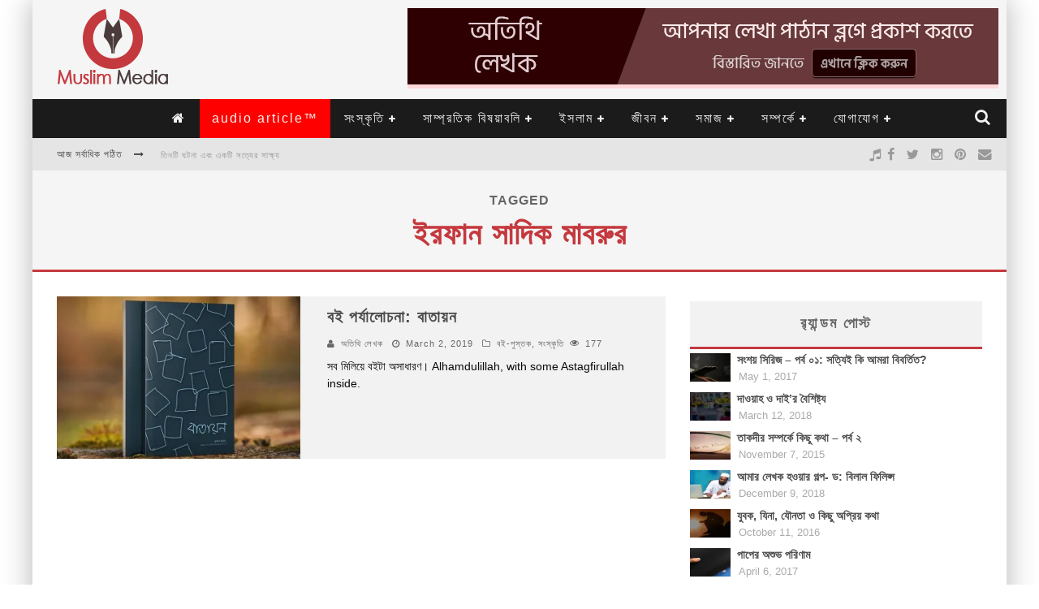

--- FILE ---
content_type: text/html; charset=UTF-8
request_url: https://www.muslimmedia.info/tag/%E0%A6%87%E0%A6%B0%E0%A6%AB%E0%A6%BE%E0%A6%A8-%E0%A6%B8%E0%A6%BE%E0%A6%A6%E0%A6%BF%E0%A6%95-%E0%A6%AE%E0%A6%BE%E0%A6%AC%E0%A6%B0%E0%A7%81%E0%A6%B0
body_size: 31264
content:

<!DOCTYPE html>

<!--[if lt IE 7]><html dir="ltr"  xmlns="http://www.w3.org/1999/xhtml" prefix="" lang="en-US" xmlns:og="http://ogp.me/ns#" xmlns:fb="http://ogp.me/ns/fb#" class="no-js lt-ie9 lt-ie8 lt-ie7"> <![endif]-->
<!--[if (IE 7)&!(IEMobile)]><html dir="ltr"  xmlns="http://www.w3.org/1999/xhtml" prefix="" lang="en-US" xmlns:og="http://ogp.me/ns#" xmlns:fb="http://ogp.me/ns/fb#" class="no-js lt-ie9 lt-ie8"><![endif]-->
<!--[if (IE 8)&!(IEMobile)]><html dir="ltr"  xmlns="http://www.w3.org/1999/xhtml" prefix="" lang="en-US" xmlns:og="http://ogp.me/ns#" xmlns:fb="http://ogp.me/ns/fb#" class="no-js lt-ie9"><![endif]-->
<!--[if gt IE 8]><!--> <html dir="ltr"  xmlns="http://www.w3.org/1999/xhtml" prefix="" lang="en-US" xmlns:og="http://ogp.me/ns#" xmlns:fb="http://ogp.me/ns/fb#" class="no-js"><!--<![endif]-->

	<head>

		<meta charset="utf-8">

		<!-- Google Chrome Frame for IE -->
		<!--[if IE]><meta http-equiv="X-UA-Compatible" content="IE=edge" /><![endif]-->
		<!-- mobile meta -->
                    <meta name="viewport" content="width=device-width, initial-scale=1.0"/>
        
		<link rel="pingback" href="https://www.muslimmedia.info/xmlrpc.php">

		
		<!-- head functions -->
		
<!-- BEGIN Metadata added by the Add-Meta-Tags WordPress plugin -->
<meta name="p:domain_verify" content="7a94b3412456e8394882fdb988526f4f" />
<meta name="description" content="Content tagged with ইরফান সাদিক মাবরুর." />
<meta name="keywords" content="ইরফান সাদিক মাবরুর" />
<!-- END Metadata added by the Add-Meta-Tags WordPress plugin -->

<title>ইরফান সাদিক মাবরুর | Muslim Media - মুসলিম মিডিয়া</title>
		<style type="text/css">
					.heateor_sss_button_instagram span.heateor_sss_svg,a.heateor_sss_instagram span.heateor_sss_svg{background:radial-gradient(circle at 30% 107%,#fdf497 0,#fdf497 5%,#fd5949 45%,#d6249f 60%,#285aeb 90%)}
											.heateor_sss_horizontal_sharing .heateor_sss_svg,.heateor_sss_standard_follow_icons_container .heateor_sss_svg{
							color: #fff;
						border-width: 0px;
			border-style: solid;
			border-color: transparent;
		}
					.heateor_sss_horizontal_sharing .heateorSssTCBackground{
				color:#666;
			}
					.heateor_sss_horizontal_sharing span.heateor_sss_svg:hover,.heateor_sss_standard_follow_icons_container span.heateor_sss_svg:hover{
						border-color: transparent;
		}
		.heateor_sss_vertical_sharing span.heateor_sss_svg,.heateor_sss_floating_follow_icons_container span.heateor_sss_svg{
							color: #fff;
						border-width: 0px;
			border-style: solid;
			border-color: transparent;
		}
				.heateor_sss_vertical_sharing .heateorSssTCBackground{
			color:#666;
		}
						.heateor_sss_vertical_sharing span.heateor_sss_svg:hover,.heateor_sss_floating_follow_icons_container span.heateor_sss_svg:hover{
						border-color: transparent;
		}
		@media screen and (max-width:783px) {.heateor_sss_vertical_sharing{display:none!important}}div.heateor_sss_mobile_footer{display:none;}@media screen and (max-width:783px){div.heateor_sss_bottom_sharing .heateorSssTCBackground{background-color:white}div.heateor_sss_bottom_sharing{width:100%!important;left:0!important;}div.heateor_sss_bottom_sharing a{width:11.111111111111% !important;}div.heateor_sss_bottom_sharing .heateor_sss_svg{width: 100% !important;}div.heateor_sss_bottom_sharing div.heateorSssTotalShareCount{font-size:1em!important;line-height:28px!important}div.heateor_sss_bottom_sharing div.heateorSssTotalShareText{font-size:.7em!important;line-height:0px!important}div.heateor_sss_mobile_footer{display:block;height:40px;}.heateor_sss_bottom_sharing{padding:0!important;display:block!important;width:auto!important;bottom:-2px!important;top: auto!important;}.heateor_sss_bottom_sharing .heateor_sss_square_count{line-height:inherit;}.heateor_sss_bottom_sharing .heateorSssSharingArrow{display:none;}.heateor_sss_bottom_sharing .heateorSssTCBackground{margin-right:1.1em!important}}div.heateor_sss_sharing_title{text-align:center}div.heateor_sss_sharing_ul{width:100%;text-align:center;}div.heateor_sss_horizontal_sharing div.heateor_sss_sharing_ul a{float:none!important;display:inline-block;}		</style>
		
		<!-- All in One SEO 4.4.6 - aioseo.com -->
		<meta name="robots" content="max-image-preview:large" />
		<meta name="google-site-verification" content="jGRz3lscOBA6uGicgcNYQpvOxb0dtMs8Cq5mRrNRzWI" />
		<meta name="msvalidate.01" content="0B6B35AC023CA4073B2D2FA542831FDE" />
		<meta name="p:domain_verify" content="7a94b3412456e8394882fdb988526f4f" />
		<meta name="keywords" content="অতিথি লেখক,বাতায়ন,ইরফান সাদিক মাবরুর,বই পর্যালোচনা,guest author,batayon,irfan sadik mabrur,book review" />
		<link rel="canonical" href="https://www.muslimmedia.info/tag/%E0%A6%87%E0%A6%B0%E0%A6%AB%E0%A6%BE%E0%A6%A8-%E0%A6%B8%E0%A6%BE%E0%A6%A6%E0%A6%BF%E0%A6%95-%E0%A6%AE%E0%A6%BE%E0%A6%AC%E0%A6%B0%E0%A7%81%E0%A6%B0" />
		<meta name="generator" content="All in One SEO (AIOSEO) 4.4.6" />
		<meta name="google" content="nositelinkssearchbox" />
		<script type="application/ld+json" class="aioseo-schema">
			{"@context":"https:\/\/schema.org","@graph":[{"@type":"BreadcrumbList","@id":"https:\/\/www.muslimmedia.info\/tag\/%E0%A6%87%E0%A6%B0%E0%A6%AB%E0%A6%BE%E0%A6%A8-%E0%A6%B8%E0%A6%BE%E0%A6%A6%E0%A6%BF%E0%A6%95-%E0%A6%AE%E0%A6%BE%E0%A6%AC%E0%A6%B0%E0%A7%81%E0%A6%B0#breadcrumblist","itemListElement":[{"@type":"ListItem","@id":"https:\/\/www.muslimmedia.info\/#listItem","position":1,"item":{"@type":"WebPage","@id":"https:\/\/www.muslimmedia.info\/","name":"Home","description":"\u09ac\u09be\u0982\u09b2\u09be \u0987\u09b8\u09b2\u09be\u09ae\u09bf\u0995 \u09ac\u09cd\u09b2\u0997","url":"https:\/\/www.muslimmedia.info\/"},"nextItem":"https:\/\/www.muslimmedia.info\/tag\/%e0%a6%87%e0%a6%b0%e0%a6%ab%e0%a6%be%e0%a6%a8-%e0%a6%b8%e0%a6%be%e0%a6%a6%e0%a6%bf%e0%a6%95-%e0%a6%ae%e0%a6%be%e0%a6%ac%e0%a6%b0%e0%a7%81%e0%a6%b0#listItem"},{"@type":"ListItem","@id":"https:\/\/www.muslimmedia.info\/tag\/%e0%a6%87%e0%a6%b0%e0%a6%ab%e0%a6%be%e0%a6%a8-%e0%a6%b8%e0%a6%be%e0%a6%a6%e0%a6%bf%e0%a6%95-%e0%a6%ae%e0%a6%be%e0%a6%ac%e0%a6%b0%e0%a7%81%e0%a6%b0#listItem","position":2,"item":{"@type":"WebPage","@id":"https:\/\/www.muslimmedia.info\/tag\/%e0%a6%87%e0%a6%b0%e0%a6%ab%e0%a6%be%e0%a6%a8-%e0%a6%b8%e0%a6%be%e0%a6%a6%e0%a6%bf%e0%a6%95-%e0%a6%ae%e0%a6%be%e0%a6%ac%e0%a6%b0%e0%a7%81%e0%a6%b0","name":"\u0987\u09b0\u09ab\u09be\u09a8 \u09b8\u09be\u09a6\u09bf\u0995 \u09ae\u09be\u09ac\u09b0\u09c1\u09b0","url":"https:\/\/www.muslimmedia.info\/tag\/%e0%a6%87%e0%a6%b0%e0%a6%ab%e0%a6%be%e0%a6%a8-%e0%a6%b8%e0%a6%be%e0%a6%a6%e0%a6%bf%e0%a6%95-%e0%a6%ae%e0%a6%be%e0%a6%ac%e0%a6%b0%e0%a7%81%e0%a6%b0"},"previousItem":"https:\/\/www.muslimmedia.info\/#listItem"}]},{"@type":"CollectionPage","@id":"https:\/\/www.muslimmedia.info\/tag\/%E0%A6%87%E0%A6%B0%E0%A6%AB%E0%A6%BE%E0%A6%A8-%E0%A6%B8%E0%A6%BE%E0%A6%A6%E0%A6%BF%E0%A6%95-%E0%A6%AE%E0%A6%BE%E0%A6%AC%E0%A6%B0%E0%A7%81%E0%A6%B0#collectionpage","url":"https:\/\/www.muslimmedia.info\/tag\/%E0%A6%87%E0%A6%B0%E0%A6%AB%E0%A6%BE%E0%A6%A8-%E0%A6%B8%E0%A6%BE%E0%A6%A6%E0%A6%BF%E0%A6%95-%E0%A6%AE%E0%A6%BE%E0%A6%AC%E0%A6%B0%E0%A7%81%E0%A6%B0","name":"\u0987\u09b0\u09ab\u09be\u09a8 \u09b8\u09be\u09a6\u09bf\u0995 \u09ae\u09be\u09ac\u09b0\u09c1\u09b0 | Muslim Media - \u09ae\u09c1\u09b8\u09b2\u09bf\u09ae \u09ae\u09bf\u09a1\u09bf\u09df\u09be","inLanguage":"en-US","isPartOf":{"@id":"https:\/\/www.muslimmedia.info\/#website"},"breadcrumb":{"@id":"https:\/\/www.muslimmedia.info\/tag\/%E0%A6%87%E0%A6%B0%E0%A6%AB%E0%A6%BE%E0%A6%A8-%E0%A6%B8%E0%A6%BE%E0%A6%A6%E0%A6%BF%E0%A6%95-%E0%A6%AE%E0%A6%BE%E0%A6%AC%E0%A6%B0%E0%A7%81%E0%A6%B0#breadcrumblist"}},{"@type":"Organization","@id":"https:\/\/www.muslimmedia.info\/#organization","name":"Muslim Media - \u09ae\u09c1\u09b8\u09b2\u09bf\u09ae \u09ae\u09bf\u09a1\u09bf\u09df\u09be","url":"https:\/\/www.muslimmedia.info\/"},{"@type":"WebSite","@id":"https:\/\/www.muslimmedia.info\/#website","url":"https:\/\/www.muslimmedia.info\/","name":"Muslim Media - \u09ae\u09c1\u09b8\u09b2\u09bf\u09ae \u09ae\u09bf\u09a1\u09bf\u09df\u09be","description":"\u09ac\u09be\u0982\u09b2\u09be \u0987\u09b8\u09b2\u09be\u09ae\u09bf\u0995 \u09ac\u09cd\u09b2\u0997","inLanguage":"en-US","publisher":{"@id":"https:\/\/www.muslimmedia.info\/#organization"}}]}
		</script>
		<script type="text/javascript" >
			window.ga=window.ga||function(){(ga.q=ga.q||[]).push(arguments)};ga.l=+new Date;
			ga('create', "UA-69251134-1", 'auto');
			ga('send', 'pageview');
		</script>
		<script async src="https://www.google-analytics.com/analytics.js"></script>
		<!-- All in One SEO -->

<link rel='dns-prefetch' href='//stats.wp.com' />
<link rel='dns-prefetch' href='//i0.wp.com' />
<link rel="alternate" type="application/rss+xml" title="Muslim Media - মুসলিম মিডিয়া &raquo; Feed" href="https://www.muslimmedia.info/feed" />
<link rel="alternate" type="application/rss+xml" title="Muslim Media - মুসলিম মিডিয়া &raquo; Comments Feed" href="https://www.muslimmedia.info/comments/feed" />
<link rel="alternate" type="application/rss+xml" title="Muslim Media - মুসলিম মিডিয়া &raquo; ইরফান সাদিক মাবরুর Tag Feed" href="https://www.muslimmedia.info/tag/%e0%a6%87%e0%a6%b0%e0%a6%ab%e0%a6%be%e0%a6%a8-%e0%a6%b8%e0%a6%be%e0%a6%a6%e0%a6%bf%e0%a6%95-%e0%a6%ae%e0%a6%be%e0%a6%ac%e0%a6%b0%e0%a7%81%e0%a6%b0/feed" />
<script type="text/javascript">
window._wpemojiSettings = {"baseUrl":"https:\/\/s.w.org\/images\/core\/emoji\/14.0.0\/72x72\/","ext":".png","svgUrl":"https:\/\/s.w.org\/images\/core\/emoji\/14.0.0\/svg\/","svgExt":".svg","source":{"concatemoji":"https:\/\/www.muslimmedia.info\/wp-includes\/js\/wp-emoji-release.min.js?ver=6.3.7"}};
/*! This file is auto-generated */
!function(i,n){var o,s,e;function c(e){try{var t={supportTests:e,timestamp:(new Date).valueOf()};sessionStorage.setItem(o,JSON.stringify(t))}catch(e){}}function p(e,t,n){e.clearRect(0,0,e.canvas.width,e.canvas.height),e.fillText(t,0,0);var t=new Uint32Array(e.getImageData(0,0,e.canvas.width,e.canvas.height).data),r=(e.clearRect(0,0,e.canvas.width,e.canvas.height),e.fillText(n,0,0),new Uint32Array(e.getImageData(0,0,e.canvas.width,e.canvas.height).data));return t.every(function(e,t){return e===r[t]})}function u(e,t,n){switch(t){case"flag":return n(e,"\ud83c\udff3\ufe0f\u200d\u26a7\ufe0f","\ud83c\udff3\ufe0f\u200b\u26a7\ufe0f")?!1:!n(e,"\ud83c\uddfa\ud83c\uddf3","\ud83c\uddfa\u200b\ud83c\uddf3")&&!n(e,"\ud83c\udff4\udb40\udc67\udb40\udc62\udb40\udc65\udb40\udc6e\udb40\udc67\udb40\udc7f","\ud83c\udff4\u200b\udb40\udc67\u200b\udb40\udc62\u200b\udb40\udc65\u200b\udb40\udc6e\u200b\udb40\udc67\u200b\udb40\udc7f");case"emoji":return!n(e,"\ud83e\udef1\ud83c\udffb\u200d\ud83e\udef2\ud83c\udfff","\ud83e\udef1\ud83c\udffb\u200b\ud83e\udef2\ud83c\udfff")}return!1}function f(e,t,n){var r="undefined"!=typeof WorkerGlobalScope&&self instanceof WorkerGlobalScope?new OffscreenCanvas(300,150):i.createElement("canvas"),a=r.getContext("2d",{willReadFrequently:!0}),o=(a.textBaseline="top",a.font="600 32px Arial",{});return e.forEach(function(e){o[e]=t(a,e,n)}),o}function t(e){var t=i.createElement("script");t.src=e,t.defer=!0,i.head.appendChild(t)}"undefined"!=typeof Promise&&(o="wpEmojiSettingsSupports",s=["flag","emoji"],n.supports={everything:!0,everythingExceptFlag:!0},e=new Promise(function(e){i.addEventListener("DOMContentLoaded",e,{once:!0})}),new Promise(function(t){var n=function(){try{var e=JSON.parse(sessionStorage.getItem(o));if("object"==typeof e&&"number"==typeof e.timestamp&&(new Date).valueOf()<e.timestamp+604800&&"object"==typeof e.supportTests)return e.supportTests}catch(e){}return null}();if(!n){if("undefined"!=typeof Worker&&"undefined"!=typeof OffscreenCanvas&&"undefined"!=typeof URL&&URL.createObjectURL&&"undefined"!=typeof Blob)try{var e="postMessage("+f.toString()+"("+[JSON.stringify(s),u.toString(),p.toString()].join(",")+"));",r=new Blob([e],{type:"text/javascript"}),a=new Worker(URL.createObjectURL(r),{name:"wpTestEmojiSupports"});return void(a.onmessage=function(e){c(n=e.data),a.terminate(),t(n)})}catch(e){}c(n=f(s,u,p))}t(n)}).then(function(e){for(var t in e)n.supports[t]=e[t],n.supports.everything=n.supports.everything&&n.supports[t],"flag"!==t&&(n.supports.everythingExceptFlag=n.supports.everythingExceptFlag&&n.supports[t]);n.supports.everythingExceptFlag=n.supports.everythingExceptFlag&&!n.supports.flag,n.DOMReady=!1,n.readyCallback=function(){n.DOMReady=!0}}).then(function(){return e}).then(function(){var e;n.supports.everything||(n.readyCallback(),(e=n.source||{}).concatemoji?t(e.concatemoji):e.wpemoji&&e.twemoji&&(t(e.twemoji),t(e.wpemoji)))}))}((window,document),window._wpemojiSettings);
</script>
<style type="text/css">
img.wp-smiley,
img.emoji {
	display: inline !important;
	border: none !important;
	box-shadow: none !important;
	height: 1em !important;
	width: 1em !important;
	margin: 0 0.07em !important;
	vertical-align: -0.1em !important;
	background: none !important;
	padding: 0 !important;
}
</style>
	<link rel='stylesheet' id='wp-block-library-css' href='https://www.muslimmedia.info/wp-includes/css/dist/block-library/style.min.css?ver=6.3.7' type='text/css' media='all' />
<style id='wp-block-library-inline-css' type='text/css'>
.has-text-align-justify{text-align:justify;}
</style>
<link rel='stylesheet' id='mediaelement-css' href='https://www.muslimmedia.info/wp-includes/js/mediaelement/mediaelementplayer-legacy.min.css?ver=4.2.17' type='text/css' media='all' />
<link rel='stylesheet' id='wp-mediaelement-css' href='https://www.muslimmedia.info/wp-includes/js/mediaelement/wp-mediaelement.min.css?ver=6.3.7' type='text/css' media='all' />
<style id='classic-theme-styles-inline-css' type='text/css'>
/*! This file is auto-generated */
.wp-block-button__link{color:#fff;background-color:#32373c;border-radius:9999px;box-shadow:none;text-decoration:none;padding:calc(.667em + 2px) calc(1.333em + 2px);font-size:1.125em}.wp-block-file__button{background:#32373c;color:#fff;text-decoration:none}
</style>
<style id='global-styles-inline-css' type='text/css'>
body{--wp--preset--color--black: #000000;--wp--preset--color--cyan-bluish-gray: #abb8c3;--wp--preset--color--white: #ffffff;--wp--preset--color--pale-pink: #f78da7;--wp--preset--color--vivid-red: #cf2e2e;--wp--preset--color--luminous-vivid-orange: #ff6900;--wp--preset--color--luminous-vivid-amber: #fcb900;--wp--preset--color--light-green-cyan: #7bdcb5;--wp--preset--color--vivid-green-cyan: #00d084;--wp--preset--color--pale-cyan-blue: #8ed1fc;--wp--preset--color--vivid-cyan-blue: #0693e3;--wp--preset--color--vivid-purple: #9b51e0;--wp--preset--gradient--vivid-cyan-blue-to-vivid-purple: linear-gradient(135deg,rgba(6,147,227,1) 0%,rgb(155,81,224) 100%);--wp--preset--gradient--light-green-cyan-to-vivid-green-cyan: linear-gradient(135deg,rgb(122,220,180) 0%,rgb(0,208,130) 100%);--wp--preset--gradient--luminous-vivid-amber-to-luminous-vivid-orange: linear-gradient(135deg,rgba(252,185,0,1) 0%,rgba(255,105,0,1) 100%);--wp--preset--gradient--luminous-vivid-orange-to-vivid-red: linear-gradient(135deg,rgba(255,105,0,1) 0%,rgb(207,46,46) 100%);--wp--preset--gradient--very-light-gray-to-cyan-bluish-gray: linear-gradient(135deg,rgb(238,238,238) 0%,rgb(169,184,195) 100%);--wp--preset--gradient--cool-to-warm-spectrum: linear-gradient(135deg,rgb(74,234,220) 0%,rgb(151,120,209) 20%,rgb(207,42,186) 40%,rgb(238,44,130) 60%,rgb(251,105,98) 80%,rgb(254,248,76) 100%);--wp--preset--gradient--blush-light-purple: linear-gradient(135deg,rgb(255,206,236) 0%,rgb(152,150,240) 100%);--wp--preset--gradient--blush-bordeaux: linear-gradient(135deg,rgb(254,205,165) 0%,rgb(254,45,45) 50%,rgb(107,0,62) 100%);--wp--preset--gradient--luminous-dusk: linear-gradient(135deg,rgb(255,203,112) 0%,rgb(199,81,192) 50%,rgb(65,88,208) 100%);--wp--preset--gradient--pale-ocean: linear-gradient(135deg,rgb(255,245,203) 0%,rgb(182,227,212) 50%,rgb(51,167,181) 100%);--wp--preset--gradient--electric-grass: linear-gradient(135deg,rgb(202,248,128) 0%,rgb(113,206,126) 100%);--wp--preset--gradient--midnight: linear-gradient(135deg,rgb(2,3,129) 0%,rgb(40,116,252) 100%);--wp--preset--font-size--small: 13px;--wp--preset--font-size--medium: 20px;--wp--preset--font-size--large: 36px;--wp--preset--font-size--x-large: 42px;--wp--preset--spacing--20: 0.44rem;--wp--preset--spacing--30: 0.67rem;--wp--preset--spacing--40: 1rem;--wp--preset--spacing--50: 1.5rem;--wp--preset--spacing--60: 2.25rem;--wp--preset--spacing--70: 3.38rem;--wp--preset--spacing--80: 5.06rem;--wp--preset--shadow--natural: 6px 6px 9px rgba(0, 0, 0, 0.2);--wp--preset--shadow--deep: 12px 12px 50px rgba(0, 0, 0, 0.4);--wp--preset--shadow--sharp: 6px 6px 0px rgba(0, 0, 0, 0.2);--wp--preset--shadow--outlined: 6px 6px 0px -3px rgba(255, 255, 255, 1), 6px 6px rgba(0, 0, 0, 1);--wp--preset--shadow--crisp: 6px 6px 0px rgba(0, 0, 0, 1);}:where(.is-layout-flex){gap: 0.5em;}:where(.is-layout-grid){gap: 0.5em;}body .is-layout-flow > .alignleft{float: left;margin-inline-start: 0;margin-inline-end: 2em;}body .is-layout-flow > .alignright{float: right;margin-inline-start: 2em;margin-inline-end: 0;}body .is-layout-flow > .aligncenter{margin-left: auto !important;margin-right: auto !important;}body .is-layout-constrained > .alignleft{float: left;margin-inline-start: 0;margin-inline-end: 2em;}body .is-layout-constrained > .alignright{float: right;margin-inline-start: 2em;margin-inline-end: 0;}body .is-layout-constrained > .aligncenter{margin-left: auto !important;margin-right: auto !important;}body .is-layout-constrained > :where(:not(.alignleft):not(.alignright):not(.alignfull)){max-width: var(--wp--style--global--content-size);margin-left: auto !important;margin-right: auto !important;}body .is-layout-constrained > .alignwide{max-width: var(--wp--style--global--wide-size);}body .is-layout-flex{display: flex;}body .is-layout-flex{flex-wrap: wrap;align-items: center;}body .is-layout-flex > *{margin: 0;}body .is-layout-grid{display: grid;}body .is-layout-grid > *{margin: 0;}:where(.wp-block-columns.is-layout-flex){gap: 2em;}:where(.wp-block-columns.is-layout-grid){gap: 2em;}:where(.wp-block-post-template.is-layout-flex){gap: 1.25em;}:where(.wp-block-post-template.is-layout-grid){gap: 1.25em;}.has-black-color{color: var(--wp--preset--color--black) !important;}.has-cyan-bluish-gray-color{color: var(--wp--preset--color--cyan-bluish-gray) !important;}.has-white-color{color: var(--wp--preset--color--white) !important;}.has-pale-pink-color{color: var(--wp--preset--color--pale-pink) !important;}.has-vivid-red-color{color: var(--wp--preset--color--vivid-red) !important;}.has-luminous-vivid-orange-color{color: var(--wp--preset--color--luminous-vivid-orange) !important;}.has-luminous-vivid-amber-color{color: var(--wp--preset--color--luminous-vivid-amber) !important;}.has-light-green-cyan-color{color: var(--wp--preset--color--light-green-cyan) !important;}.has-vivid-green-cyan-color{color: var(--wp--preset--color--vivid-green-cyan) !important;}.has-pale-cyan-blue-color{color: var(--wp--preset--color--pale-cyan-blue) !important;}.has-vivid-cyan-blue-color{color: var(--wp--preset--color--vivid-cyan-blue) !important;}.has-vivid-purple-color{color: var(--wp--preset--color--vivid-purple) !important;}.has-black-background-color{background-color: var(--wp--preset--color--black) !important;}.has-cyan-bluish-gray-background-color{background-color: var(--wp--preset--color--cyan-bluish-gray) !important;}.has-white-background-color{background-color: var(--wp--preset--color--white) !important;}.has-pale-pink-background-color{background-color: var(--wp--preset--color--pale-pink) !important;}.has-vivid-red-background-color{background-color: var(--wp--preset--color--vivid-red) !important;}.has-luminous-vivid-orange-background-color{background-color: var(--wp--preset--color--luminous-vivid-orange) !important;}.has-luminous-vivid-amber-background-color{background-color: var(--wp--preset--color--luminous-vivid-amber) !important;}.has-light-green-cyan-background-color{background-color: var(--wp--preset--color--light-green-cyan) !important;}.has-vivid-green-cyan-background-color{background-color: var(--wp--preset--color--vivid-green-cyan) !important;}.has-pale-cyan-blue-background-color{background-color: var(--wp--preset--color--pale-cyan-blue) !important;}.has-vivid-cyan-blue-background-color{background-color: var(--wp--preset--color--vivid-cyan-blue) !important;}.has-vivid-purple-background-color{background-color: var(--wp--preset--color--vivid-purple) !important;}.has-black-border-color{border-color: var(--wp--preset--color--black) !important;}.has-cyan-bluish-gray-border-color{border-color: var(--wp--preset--color--cyan-bluish-gray) !important;}.has-white-border-color{border-color: var(--wp--preset--color--white) !important;}.has-pale-pink-border-color{border-color: var(--wp--preset--color--pale-pink) !important;}.has-vivid-red-border-color{border-color: var(--wp--preset--color--vivid-red) !important;}.has-luminous-vivid-orange-border-color{border-color: var(--wp--preset--color--luminous-vivid-orange) !important;}.has-luminous-vivid-amber-border-color{border-color: var(--wp--preset--color--luminous-vivid-amber) !important;}.has-light-green-cyan-border-color{border-color: var(--wp--preset--color--light-green-cyan) !important;}.has-vivid-green-cyan-border-color{border-color: var(--wp--preset--color--vivid-green-cyan) !important;}.has-pale-cyan-blue-border-color{border-color: var(--wp--preset--color--pale-cyan-blue) !important;}.has-vivid-cyan-blue-border-color{border-color: var(--wp--preset--color--vivid-cyan-blue) !important;}.has-vivid-purple-border-color{border-color: var(--wp--preset--color--vivid-purple) !important;}.has-vivid-cyan-blue-to-vivid-purple-gradient-background{background: var(--wp--preset--gradient--vivid-cyan-blue-to-vivid-purple) !important;}.has-light-green-cyan-to-vivid-green-cyan-gradient-background{background: var(--wp--preset--gradient--light-green-cyan-to-vivid-green-cyan) !important;}.has-luminous-vivid-amber-to-luminous-vivid-orange-gradient-background{background: var(--wp--preset--gradient--luminous-vivid-amber-to-luminous-vivid-orange) !important;}.has-luminous-vivid-orange-to-vivid-red-gradient-background{background: var(--wp--preset--gradient--luminous-vivid-orange-to-vivid-red) !important;}.has-very-light-gray-to-cyan-bluish-gray-gradient-background{background: var(--wp--preset--gradient--very-light-gray-to-cyan-bluish-gray) !important;}.has-cool-to-warm-spectrum-gradient-background{background: var(--wp--preset--gradient--cool-to-warm-spectrum) !important;}.has-blush-light-purple-gradient-background{background: var(--wp--preset--gradient--blush-light-purple) !important;}.has-blush-bordeaux-gradient-background{background: var(--wp--preset--gradient--blush-bordeaux) !important;}.has-luminous-dusk-gradient-background{background: var(--wp--preset--gradient--luminous-dusk) !important;}.has-pale-ocean-gradient-background{background: var(--wp--preset--gradient--pale-ocean) !important;}.has-electric-grass-gradient-background{background: var(--wp--preset--gradient--electric-grass) !important;}.has-midnight-gradient-background{background: var(--wp--preset--gradient--midnight) !important;}.has-small-font-size{font-size: var(--wp--preset--font-size--small) !important;}.has-medium-font-size{font-size: var(--wp--preset--font-size--medium) !important;}.has-large-font-size{font-size: var(--wp--preset--font-size--large) !important;}.has-x-large-font-size{font-size: var(--wp--preset--font-size--x-large) !important;}
.wp-block-navigation a:where(:not(.wp-element-button)){color: inherit;}
:where(.wp-block-post-template.is-layout-flex){gap: 1.25em;}:where(.wp-block-post-template.is-layout-grid){gap: 1.25em;}
:where(.wp-block-columns.is-layout-flex){gap: 2em;}:where(.wp-block-columns.is-layout-grid){gap: 2em;}
.wp-block-pullquote{font-size: 1.5em;line-height: 1.6;}
</style>
<link rel='stylesheet' id='titan-adminbar-styles-css' href='https://www.muslimmedia.info/wp-content/plugins/anti-spam/assets/css/admin-bar.css?ver=7.3.5' type='text/css' media='all' />
<link rel='stylesheet' id='contact-form-7-css' href='https://www.muslimmedia.info/wp-content/plugins/contact-form-7/includes/css/styles.css?ver=5.8' type='text/css' media='all' />
<style id='contact-form-7-inline-css' type='text/css'>
.wpcf7 .wpcf7-recaptcha iframe {margin-bottom: 0;}.wpcf7 .wpcf7-recaptcha[data-align="center"] > div {margin: 0 auto;}.wpcf7 .wpcf7-recaptcha[data-align="right"] > div {margin: 0 0 0 auto;}
</style>
<link rel='stylesheet' id='wpos-slick-style-css' href='https://www.muslimmedia.info/wp-content/plugins/wp-trending-post-slider-and-widget/assets/css/slick.css?ver=1.7' type='text/css' media='all' />
<link rel='stylesheet' id='wtpsw-public-style-css' href='https://www.muslimmedia.info/wp-content/plugins/wp-trending-post-slider-and-widget/assets/css/wtpsw-public.css?ver=1.7' type='text/css' media='all' />
<link rel='stylesheet' id='wordpress-popular-posts-css-css' href='https://www.muslimmedia.info/wp-content/plugins/wordpress-popular-posts/assets/css/wpp.css?ver=6.3.2' type='text/css' media='all' />
<link rel='stylesheet' id='arpw-style-css' href='https://www.muslimmedia.info/wp-content/plugins/advanced-random-posts-widget/assets/css/arpw-frontend.css?ver=6.3.7' type='text/css' media='all' />
<link rel='stylesheet' id='login-with-ajax-css' href='https://www.muslimmedia.info/wp-content/themes/valenti/plugins/login-with-ajax/widget.css?ver=4.1' type='text/css' media='all' />
<link rel='stylesheet' id='heateor_sss_frontend_css-css' href='https://www.muslimmedia.info/wp-content/plugins/sassy-social-share/public/css/sassy-social-share-public.css?ver=3.3.53' type='text/css' media='all' />
<link rel='stylesheet' id='cb-main-stylesheet-css' href='https://www.muslimmedia.info/wp-content/themes/valenti/library/css/style.css?ver=5.4' type='text/css' media='all' />
<link rel='stylesheet' id='fontawesome-css' href='https://www.muslimmedia.info/wp-content/themes/valenti/library/css/fontawesome/css/font-awesome.min.css?ver=4.6.1' type='text/css' media='all' />
<!--[if lt IE 9]>
<link rel='stylesheet' id='cb-ie-only-css' href='https://www.muslimmedia.info/wp-content/themes/valenti/library/css/ie.css?ver=5.4' type='text/css' media='all' />
<![endif]-->
<link rel='stylesheet' id='jetpack_css-css' href='https://www.muslimmedia.info/wp-content/plugins/jetpack/css/jetpack.css?ver=12.6.3' type='text/css' media='all' />
<script type='text/javascript' src='https://www.muslimmedia.info/wp-includes/js/jquery/jquery.min.js?ver=3.7.0' id='jquery-core-js'></script>
<script type='text/javascript' src='https://www.muslimmedia.info/wp-includes/js/jquery/jquery-migrate.min.js?ver=3.4.1' id='jquery-migrate-js'></script>
<script id="wpp-json" type="application/json">
{"sampling_active":0,"sampling_rate":100,"ajax_url":"https:\/\/www.muslimmedia.info\/wp-json\/wordpress-popular-posts\/v1\/popular-posts","api_url":"https:\/\/www.muslimmedia.info\/wp-json\/wordpress-popular-posts","ID":0,"token":"909e199480","lang":0,"debug":0}
</script>
<script type='text/javascript' src='https://www.muslimmedia.info/wp-content/plugins/wordpress-popular-posts/assets/js/wpp.min.js?ver=6.3.2' id='wpp-js-js'></script>
<script type='text/javascript' id='login-with-ajax-js-extra'>
/* <![CDATA[ */
var LWA = {"ajaxurl":"https:\/\/www.muslimmedia.info\/wp-admin\/admin-ajax.php","off":""};
/* ]]> */
</script>
<script type='text/javascript' src='https://www.muslimmedia.info/wp-content/themes/valenti/plugins/login-with-ajax/login-with-ajax.js?ver=4.1' id='login-with-ajax-js'></script>
<script type='text/javascript' src='https://www.muslimmedia.info/wp-content/themes/valenti/library/js/modernizr.custom.min.js?ver=2.6.2' id='cb-modernizr-js'></script>
<link rel="https://api.w.org/" href="https://www.muslimmedia.info/wp-json/" /><link rel="alternate" type="application/json" href="https://www.muslimmedia.info/wp-json/wp/v2/tags/3381" /><link rel="EditURI" type="application/rsd+xml" title="RSD" href="https://www.muslimmedia.info/xmlrpc.php?rsd" />
<meta name="generator" content="WordPress 6.3.7" />
<script type='text/javascript' data-cfasync='false'>var _mmunch = {'front': false, 'page': false, 'post': false, 'category': false, 'author': false, 'search': false, 'attachment': false, 'tag': false};_mmunch['tag'] = true;</script><script data-cfasync="false" src="//a.mailmunch.co/app/v1/site.js" id="mailmunch-script" data-plugin="mc_mm" data-mailmunch-site-id="128546" async></script>	<style>img#wpstats{display:none}</style>
		            <style id="wpp-loading-animation-styles">@-webkit-keyframes bgslide{from{background-position-x:0}to{background-position-x:-200%}}@keyframes bgslide{from{background-position-x:0}to{background-position-x:-200%}}.wpp-widget-placeholder,.wpp-widget-block-placeholder,.wpp-shortcode-placeholder{margin:0 auto;width:60px;height:3px;background:#dd3737;background:linear-gradient(90deg,#dd3737 0%,#571313 10%,#dd3737 100%);background-size:200% auto;border-radius:3px;-webkit-animation:bgslide 1s infinite linear;animation:bgslide 1s infinite linear}</style>
            <style>.cb-base-color, .cb-overlay-stars .fa-star, #cb-vote .fa-star, .cb-review-box .cb-score-box, .bbp-submit-wrapper button, .bbp-submit-wrapper button:visited, .buddypress .cb-cat-header #cb-cat-title a,  .buddypress .cb-cat-header #cb-cat-title a:visited, .woocommerce .star-rating:before, .woocommerce-page .star-rating:before, .woocommerce .star-rating span, .woocommerce-page .star-rating span, .woocommerce .stars a {
            color:#c4393e;
        }#cb-search-modal .cb-header, .cb-join-modal .cb-header, .lwa .cb-header, .cb-review-box .cb-score-box, .bbp-submit-wrapper button, #buddypress button:hover, #buddypress a.button:hover, #buddypress a.button:focus, #buddypress input[type=submit]:hover, #buddypress input[type=button]:hover, #buddypress input[type=reset]:hover, #buddypress ul.button-nav li a:hover, #buddypress ul.button-nav li.current a, #buddypress div.generic-button a:hover, #buddypress .comment-reply-link:hover, #buddypress .activity-list li.load-more:hover, #buddypress #groups-list .generic-button a:hover {
            border-color: #c4393e;
        }.cb-sidebar-widget .cb-sidebar-widget-title, .cb-multi-widget .tabbernav .tabberactive, .cb-author-page .cb-author-details .cb-meta .cb-author-page-contact, .cb-about-page .cb-author-line .cb-author-details .cb-meta .cb-author-page-contact, .cb-page-header, .cb-404-header, .cb-cat-header, #cb-footer #cb-widgets .cb-footer-widget-title span, #wp-calendar caption, .cb-tabs ul .current, .cb-tabs ul .ui-state-active, #bbpress-forums li.bbp-header, #buddypress #members-list .cb-member-list-box .item .item-title, #buddypress div.item-list-tabs ul li.selected, #buddypress div.item-list-tabs ul li.current, #buddypress .item-list-tabs ul li:hover, .woocommerce div.product .woocommerce-tabs ul.tabs li.active {
            border-bottom-color: #c4393e ;
        }#cb-main-menu .current-post-ancestor, #cb-main-menu .current-menu-item, #cb-main-menu .current-menu-ancestor, #cb-main-menu .current-post-parent, #cb-main-menu .current-menu-parent, #cb-main-menu .current_page_item, #cb-main-menu .current-page-ancestor, #cb-main-menu .current-category-ancestor, .cb-review-box .cb-bar .cb-overlay span, #cb-accent-color, .cb-highlight, #buddypress button:hover, #buddypress a.button:hover, #buddypress a.button:focus, #buddypress input[type=submit]:hover, #buddypress input[type=button]:hover, #buddypress input[type=reset]:hover, #buddypress ul.button-nav li a:hover, #buddypress ul.button-nav li.current a, #buddypress div.generic-button a:hover, #buddypress .comment-reply-link:hover, #buddypress .activity-list li.load-more:hover, #buddypress #groups-list .generic-button a:hover {
            background-color: #c4393e;
        }</style><style type="text/css">
                                                 body, #respond { font-family: none }
                                                 h1, h2, h3, h4, h5, h6, .h1, .h2, .h3, .h4, .h5, .h6, #cb-nav-bar #cb-main-menu ul li > a, .cb-author-posts-count, .cb-author-title, .cb-author-position, .search  .s, .cb-review-box .cb-bar, .cb-review-box .cb-score-box, .cb-review-box .cb-title, #cb-review-title, .cb-title-subtle, #cb-top-menu a, .tabbernav, #cb-next-link a, #cb-previous-link a, .cb-review-ext-box .cb-score, .tipper-positioner, .cb-caption, .cb-button, #wp-calendar caption, .forum-titles, .bbp-submit-wrapper button, #bbpress-forums li.bbp-header, #bbpress-forums fieldset.bbp-form .bbp-the-content-wrapper input, #bbpress-forums .bbp-forum-title, #bbpress-forums .bbp-topic-permalink, .widget_display_stats dl dt, .cb-lwa-profile .cb-block, #buddypress #members-list .cb-member-list-box .item .item-title, #buddypress div.item-list-tabs ul li, #buddypress .activity-list li.load-more, #buddypress a.activity-time-since, #buddypress ul#groups-list li div.meta, .widget.buddypress div.item-options, .cb-activity-stream #buddypress .activity-header .time-since, .cb-font-header, .woocommerce table.shop_table th, .woocommerce-page table.shop_table th, .cb-infinite-scroll a, .cb-no-more-posts { font-family:none }
                     </style><style type="text/css">h1, h2, h3, h4, h5, h6, .h1, .h2, .h3, .h4, .h5, .h6, #cb-nav-bar #cb-main-menu ul li > a, .cb-author-posts-count, .cb-author-title, .cb-author-position, .search .s, .cb-review-box .cb-bar, .cb-review-box .cb-score-box, .cb-review-box .cb-title, #cb-review-title, .cb-title-subtle, #cb-top-menu a, .tabbernav, #cb-next-link a, #cb-previous-link a, .cb-review-ext-box .cb-score, .tipper-positioner, .cb-caption, .cb-button, #wp-calendar caption, .forum-titles, .bbp-submit-wrapper button, #bbpress-forums li.bbp-header, #bbpress-forums fieldset.bbp-form .bbp-the-content-wrapper input, #bbpress-forums .bbp-forum-title, #bbpress-forums .bbp-topic-permalink, .widget_display_stats dl dt, .cb-lwa-profile .cb-block, #buddypress #members-list .cb-member-list-box .item .item-title, #buddypress div.item-list-tabs ul li, #buddypress .activity-list li.load-more, #buddypress a.activity-time-since, #buddypress ul#groups-list li div.meta, .widget.buddypress div.item-options, .cb-activity-stream #buddypress .activity-header .time-since, .cb-font-header, .woocommerce table.shop_table th, .woocommerce-page table.shop_table th, .cb-infinite-scroll a, .cb-no-more-posts {
   
    font-family:  "kalpurush", "solaimanLipi", "Siyam Rupali", "Vrinda", "Helvetica", "Arial", "sans-serif";
}
   
body, #respond {
    
	font-family:  "kalpurush", "solaimanLipi", "Siyam Rupali", "Vrinda", "Helvetica", "Arial", "sans-serif";
}

p{
    color: Black !important;
	font-size: 19px;
	line-height: 1.7;
}

/*                           Global box shadow                                */

.cb-boxed 
{ 

    box-shadow: 0 0 10px 0 rgba(0, 0, 0, 0.2);
}

/*                               Log in icon                                     */
/* 
.cb-icon-logged-in
{
  display: none !important;
  
}

 .cb-icon-login 
 {
  display: none !important;
  
}

.cb-register { display: none !important;}
div.cb-register .cb-login-modal-closer { display: none !important;}
*/ 

/*                             Widgetr                                              */

div.cb-sidebar .wpcf7-list-item {
  padding: 0 !important;
}

.widget_recent_entries {
    margin-bottom: 30px;
    margin-top: 30px !important;
}

.cb-sidebar-widget-title {
    margin: 0 0 5px !important;
}

#cirrusCloudWidget {
    margin-left: 20px !important; 
	
}

   

/*              Contact Form 7 Chaptcha                   */
.captcha_class {
    margin:0 !important;
    
}
.wpcf7 p {
    margin-bottom: 45px; !important;
}


/*                             SumoMe                                        */
.sumome-sharer-popup-link {
    display:none !important;
}

.sumome-sharer-popup-content ul {
    margin-bottom: 20px !important;
}

/*                    SumoMe Newslatter                           */

.sumome-scrollbox-form, .sumome-scrollbox-form  h2 {
    text-align: center !important;
	font-family:  "kalpurush", "solaimanLipi", "Siyam Rupali", "Vrinda", "Helvetica", "Arial", "sans-serif" !important;
}

.sumome-scrollbox-button, .sumome-scrollbox-popup button, .sumome-modal .sumome-scrollbox-preview button {
	font-family:  "kalpurush", "solaimanLipi", "Siyam Rupali", "Vrinda", "Helvetica", "Arial", "sans-serif" !important;
}

a.sumome-scrollbox-link {
    display: none !important;
}

a.powered-by-sumo {
    display: none !important;
}

/*                              Social Menu                                    */

.fa {
	display: inline-block !important;
}
div.clearfix.cb-dark-menu {
    margin-bottom: -3px;
}

/* SECOND MENU */
#cb-top-menu .cb-top-nav li a {
    padding: 0  !important;
}

#cb-top-menu .cb-top-nav li:hover {
    background: none !important;
}

#cb-nav-bar #cb-main-menu .main-nav li .cb-big-menu .cb-sub-menu li a {
    padding: 10px !important;
}

.fa-facebook,.fa-twitter,.fa-google-plus,.fa-youtube,.fa-instagram, .fa-pinterest, .fa-envelope {
    color: #999 !important;
    display: inline-block !important;
    transition: all .35s ease 0 !important;
    padding: 10px 7px !important;
}

.fa-facebook:hover {
    color: #3B5998  !important;
    display: inline-block  !important;
    -webkit-transform: scale3d(1.4,1.4,1.4);
    -moz-transform: scale3d(1.4,1.4,1.4);
    -ms-transform: scale3d(1.4,1.4,1.4);
    -o-transform: scale3d(1.4,1.4,1.4);
    transform: scale3d(1.4,1.4,1.4);
}

.fa-twitter:hover {
    color: #00ACEE  !important;
    display: inline-block  !important;
    -webkit-transform: scale3d(1.4,1.4,1.4);
    -moz-transform: scale3d(1.4,1.4,1.4);
    -ms-transform: scale3d(1.4,1.4,1.4);
    -o-transform: scale3d(1.4,1.4,1.4);
    transform: scale3d(1.4,1.4,1.4);
}

.fa-google-plus:hover {
    color: #DD4C39  !important;
    display: inline-block  !important;
    -webkit-transform: scale3d(1.4,1.4,1.4);
    -moz-transform: scale3d(1.4,1.4,1.4);
    -ms-transform: scale3d(1.4,1.4,1.4);
    -o-transform: scale3d(1.4,1.4,1.4);
    transform: scale3d(1.4,1.4,1.4);
}

.fa-youtube:hover {
    color: #CB2028 !important;
    display: inline-block !important;
    -webkit-transform: scale3d(1.4,1.4,1.4);
    -moz-transform: scale3d(1.4,1.4,1.4);
    -ms-transform: scale3d(1.4,1.4,1.4);
    -o-transform: scale3d(1.4,1.4,1.4);
    transform: scale3d(1.4,1.4,1.4);
}

.fa-instagram:hover {
    color: #517FA3 !important;
    display: inline-block !important;
    -webkit-transform: scale3d(1.4,1.4,1.4);
    -moz-transform: scale3d(1.4,1.4,1.4);
    -ms-transform: scale3d(1.4,1.4,1.4);
    -o-transform: scale3d(1.4,1.4,1.4);
    transform: scale3d(1.4,1.4,1.4);
}

.fa-pinterest:hover {
    color: #C92228 !important;
    display: inline-block !important;
    -webkit-transform: scale3d(1.4,1.4,1.4);
    -moz-transform: scale3d(1.4,1.4,1.4);
    -ms-transform: scale3d(1.4,1.4,1.4);
    -o-transform: scale3d(1.4,1.4,1.4);
    transform: scale3d(1.4,1.4,1.4);
}

.fa-envelope:hover {
    color: #2ecc71 !important;
    display: inline-block !important;
    -webkit-transform: scale3d(1.4,1.4,1.4);
    -moz-transform: scale3d(1.4,1.4,1.4);
    -ms-transform: scale3d(1.4,1.4,1.4);
    -o-transform: scale3d(1.4,1.4,1.4);
    transform: scale3d(1.4,1.4,1.4);
}

.fa-lg {
    font-size: 1.5em;
}


/*                  Submission Form                   */


.cboxclass {
    height:50px;
    color: #808080;
    margin-top: -14px;
}
.parent_div_1  {
    float: left;
}
.checkbox-91 {
    display: table-caption;
    width: 570px;
}
.parent_div_2  {
    width: 194px;
    float: right;
}
.checkbox-92 {
    display: block;
    width: 136px;
    float: left;
}
.last {
	float: left;
}
.first {
	float: left;} 
	
.wpcf7 p {
	color:black;}
	
.wpcf7 {font-size: 16px;}
.checkbox-260 {color: #808080;} 

.contacintro {font-size: 1.45em;
    text-align: center;}
    
.cboxclass3 p {display: inline-flex;}
.cboxclass3 span {
    margin-left: 20px;
}
.cboxclass2 {margin-bottom: 2.5em;}
.entry-content img {
    margin: 8px 25px -6px 32px
    
}
    
.cboxclass4 p {margin-bottom: 0px; margin-top: -3px;}

.cboxclass5 {margin-bottom: -6px;}

/*                       Mega Menu Hover Fix                    */

#cb-nav-bar #cb-main-menu .main-nav li .cb-big-menu .cb-articles .cb-recent ul li {
    z-index: 200;
    position: relative;
}

#synved_social_follow-2 div {text-align: center;}


/*Recent, Populer, Comment Widget*/
.wpt_widget_content .tab-content ul li {
    margin: 0 0 9px 0;
    padding: 0px 15px 10px 10px;
}
.wpt_widget_content .tab-content .wpt-pagination {
    padding-bottom: 10px;
}

/*                        Simple Image Widget                */
#simpleimage-2 {margin-bottom: 0px}
#simpleimage-4 {margin-bottom: 0px}

/*                        Post views counter                
.post-views{text-align: right;
    color: grey;
    font-size: 16px;
    background: #EEEEEE;
    padding: 2px 6px 0 0;}
*/

/*                        Comments Evolved               */
#comment-tabs #wordpress-tab {
    font-family:  "kalpurush", "solaimanLipi", "Siyam Rupali", "Vrinda", "Helvetica", "Arial", "sans-serif" !important;
    padding-top: 45px;
}

#facebook-label, #wordpress-label {
    font-family:  "kalpurush", "solaimanLipi", "Siyam Rupali", "Vrinda", "Helvetica", "Arial", "sans-serif" !important;
    font-size: 19px;
    color: #474747;;
    padding: 4px 20px;
}
/*
#comment-tabs ul li a:visited {
    color: transparent;
    text-decoration: none;
}
*/
#comment-tabs ul.controls li img {
    width: 17px;
    margin-top: 5px;
    position: absolute;
}

.controls {
    padding-bottom: 25px;
}

/* Sumome Highlighter */

.sumo_highlighter_desktop a.sumo_twilighter_logo, .sumome-modal .sumo_highlighter_desktop a.sumo_twilighter_logo {
    display: none !important;
} 


.entry-content blockquote p {
    color: inherit !important;
    font-size: 19px !important;
    font-style: normal !important;
    text-align: justify !important;
}

.entry-content blockquote {
    background-color: #f7f8ff;
    border-left: 3px solid #01115d;
    border-radius: 7px;
    margin: 0 15% 0 1%;
    padding: 4px 12px 0.001px 19px;
    width: 100%;
}
.cb-footer-lower {
    text-align: center !important;
}

/* audio article™ */
.audioarticle 
{
    text-transform: lowercase !important; 
    background-color: red;
}

/* email opt in form */
.branding-container {
    display: none !important;
}

.branding-container .mailmunch-branding img {
    display: none !important;
}

.blockbuilder-layer {
    background-color: #853337;
    padding: 20px;
}

.step-container {
    max-width: 400px !important;
}.entry-content a, .entry-content a:visited {color:#c4393e; }body {color:#0a0a0a; }</style><!-- end custom css --><style>#cb-nav-bar #cb-main-menu .main-nav .menu-item-530:hover,
                                         #cb-nav-bar #cb-main-menu .main-nav .menu-item-530:focus,
                                         #cb-nav-bar #cb-main-menu .main-nav .menu-item-530 .cb-sub-menu li .cb-grandchild-menu,
                                         #cb-nav-bar #cb-main-menu .main-nav .menu-item-530 .cb-sub-menu { background:#c4393e!important; }
                                         #cb-nav-bar #cb-main-menu .main-nav .menu-item-530 .cb-mega-menu .cb-sub-menu li a { border-bottom-color:#c4393e!important; }
#cb-nav-bar #cb-main-menu .main-nav .menu-item-6706:hover,
                                         #cb-nav-bar #cb-main-menu .main-nav .menu-item-6706:focus,
                                         #cb-nav-bar #cb-main-menu .main-nav .menu-item-6706 .cb-sub-menu li .cb-grandchild-menu,
                                         #cb-nav-bar #cb-main-menu .main-nav .menu-item-6706 .cb-sub-menu { background:#c4393e!important; }
                                         #cb-nav-bar #cb-main-menu .main-nav .menu-item-6706 .cb-mega-menu .cb-sub-menu li a { border-bottom-color:#c4393e!important; }
#cb-nav-bar #cb-main-menu .main-nav .menu-item-259:hover,
                                             #cb-nav-bar #cb-main-menu .main-nav .menu-item-259:focus,
                                             #cb-nav-bar #cb-main-menu .main-nav .menu-item-259 .cb-sub-menu li .cb-grandchild-menu,
                                             #cb-nav-bar #cb-main-menu .main-nav .menu-item-259 .cb-sub-menu { background:#c4393e!important; }
                                             #cb-nav-bar #cb-main-menu .main-nav .menu-item-259 .cb-mega-menu .cb-sub-menu li a { border-bottom-color:#c4393e!important; }
#cb-nav-bar #cb-main-menu .main-nav .menu-item-387:hover,
                                             #cb-nav-bar #cb-main-menu .main-nav .menu-item-387:focus,
                                             #cb-nav-bar #cb-main-menu .main-nav .menu-item-387 .cb-sub-menu li .cb-grandchild-menu,
                                             #cb-nav-bar #cb-main-menu .main-nav .menu-item-387 .cb-sub-menu { background:#c4393e!important; }
                                             #cb-nav-bar #cb-main-menu .main-nav .menu-item-387 .cb-mega-menu .cb-sub-menu li a { border-bottom-color:#c4393e!important; }
#cb-nav-bar #cb-main-menu .main-nav .menu-item-1103:hover,
                                             #cb-nav-bar #cb-main-menu .main-nav .menu-item-1103:focus,
                                             #cb-nav-bar #cb-main-menu .main-nav .menu-item-1103 .cb-sub-menu li .cb-grandchild-menu,
                                             #cb-nav-bar #cb-main-menu .main-nav .menu-item-1103 .cb-sub-menu { background:#c4393e!important; }
                                             #cb-nav-bar #cb-main-menu .main-nav .menu-item-1103 .cb-mega-menu .cb-sub-menu li a { border-bottom-color:#c4393e!important; }
#cb-nav-bar #cb-main-menu .main-nav .menu-item-279:hover,
                                             #cb-nav-bar #cb-main-menu .main-nav .menu-item-279:focus,
                                             #cb-nav-bar #cb-main-menu .main-nav .menu-item-279 .cb-sub-menu li .cb-grandchild-menu,
                                             #cb-nav-bar #cb-main-menu .main-nav .menu-item-279 .cb-sub-menu { background:#c4393e!important; }
                                             #cb-nav-bar #cb-main-menu .main-nav .menu-item-279 .cb-mega-menu .cb-sub-menu li a { border-bottom-color:#c4393e!important; }
#cb-nav-bar #cb-main-menu .main-nav .menu-item-260:hover,
                                             #cb-nav-bar #cb-main-menu .main-nav .menu-item-260:focus,
                                             #cb-nav-bar #cb-main-menu .main-nav .menu-item-260 .cb-sub-menu li .cb-grandchild-menu,
                                             #cb-nav-bar #cb-main-menu .main-nav .menu-item-260 .cb-sub-menu { background:#c4393e!important; }
                                             #cb-nav-bar #cb-main-menu .main-nav .menu-item-260 .cb-mega-menu .cb-sub-menu li a { border-bottom-color:#c4393e!important; }
#cb-nav-bar #cb-main-menu .main-nav .menu-item-2381:hover,
                                             #cb-nav-bar #cb-main-menu .main-nav .menu-item-2381:focus,
                                             #cb-nav-bar #cb-main-menu .main-nav .menu-item-2381 .cb-sub-menu li .cb-grandchild-menu,
                                             #cb-nav-bar #cb-main-menu .main-nav .menu-item-2381 .cb-sub-menu { background:#c4393e!important; }
                                             #cb-nav-bar #cb-main-menu .main-nav .menu-item-2381 .cb-mega-menu .cb-sub-menu li a { border-bottom-color:#c4393e!important; }
#cb-nav-bar #cb-main-menu .main-nav .menu-item-945:hover,
                                             #cb-nav-bar #cb-main-menu .main-nav .menu-item-945:focus,
                                             #cb-nav-bar #cb-main-menu .main-nav .menu-item-945 .cb-sub-menu li .cb-grandchild-menu,
                                             #cb-nav-bar #cb-main-menu .main-nav .menu-item-945 .cb-sub-menu { background:#c4393e!important; }
                                             #cb-nav-bar #cb-main-menu .main-nav .menu-item-945 .cb-mega-menu .cb-sub-menu li a { border-bottom-color:#c4393e!important; }
#cb-nav-bar #cb-main-menu .main-nav .menu-item-425:hover,
                                             #cb-nav-bar #cb-main-menu .main-nav .menu-item-425:focus,
                                             #cb-nav-bar #cb-main-menu .main-nav .menu-item-425 .cb-sub-menu li .cb-grandchild-menu,
                                             #cb-nav-bar #cb-main-menu .main-nav .menu-item-425 .cb-sub-menu { background:#c4393e!important; }
                                             #cb-nav-bar #cb-main-menu .main-nav .menu-item-425 .cb-mega-menu .cb-sub-menu li a { border-bottom-color:#c4393e!important; }
#cb-nav-bar #cb-main-menu .main-nav .menu-item-256:hover,
                                             #cb-nav-bar #cb-main-menu .main-nav .menu-item-256:focus,
                                             #cb-nav-bar #cb-main-menu .main-nav .menu-item-256 .cb-sub-menu li .cb-grandchild-menu,
                                             #cb-nav-bar #cb-main-menu .main-nav .menu-item-256 .cb-sub-menu { background:#c4393e!important; }
                                             #cb-nav-bar #cb-main-menu .main-nav .menu-item-256 .cb-mega-menu .cb-sub-menu li a { border-bottom-color:#c4393e!important; }
#cb-nav-bar #cb-main-menu .main-nav .menu-item-2345:hover,
                                             #cb-nav-bar #cb-main-menu .main-nav .menu-item-2345:focus,
                                             #cb-nav-bar #cb-main-menu .main-nav .menu-item-2345 .cb-sub-menu li .cb-grandchild-menu,
                                             #cb-nav-bar #cb-main-menu .main-nav .menu-item-2345 .cb-sub-menu { background:#c4393e!important; }
                                             #cb-nav-bar #cb-main-menu .main-nav .menu-item-2345 .cb-mega-menu .cb-sub-menu li a { border-bottom-color:#c4393e!important; }
#cb-nav-bar #cb-main-menu .main-nav .menu-item-409:hover,
                                             #cb-nav-bar #cb-main-menu .main-nav .menu-item-409:focus,
                                             #cb-nav-bar #cb-main-menu .main-nav .menu-item-409 .cb-sub-menu li .cb-grandchild-menu,
                                             #cb-nav-bar #cb-main-menu .main-nav .menu-item-409 .cb-sub-menu { background:#c4393e!important; }
                                             #cb-nav-bar #cb-main-menu .main-nav .menu-item-409 .cb-mega-menu .cb-sub-menu li a { border-bottom-color:#c4393e!important; }
#cb-nav-bar #cb-main-menu .main-nav .menu-item-292:hover,
                                             #cb-nav-bar #cb-main-menu .main-nav .menu-item-292:focus,
                                             #cb-nav-bar #cb-main-menu .main-nav .menu-item-292 .cb-sub-menu li .cb-grandchild-menu,
                                             #cb-nav-bar #cb-main-menu .main-nav .menu-item-292 .cb-sub-menu { background:#c4393e!important; }
                                             #cb-nav-bar #cb-main-menu .main-nav .menu-item-292 .cb-mega-menu .cb-sub-menu li a { border-bottom-color:#c4393e!important; }
#cb-nav-bar #cb-main-menu .main-nav .menu-item-931:hover,
                                             #cb-nav-bar #cb-main-menu .main-nav .menu-item-931:focus,
                                             #cb-nav-bar #cb-main-menu .main-nav .menu-item-931 .cb-sub-menu li .cb-grandchild-menu,
                                             #cb-nav-bar #cb-main-menu .main-nav .menu-item-931 .cb-sub-menu { background:#c4393e!important; }
                                             #cb-nav-bar #cb-main-menu .main-nav .menu-item-931 .cb-mega-menu .cb-sub-menu li a { border-bottom-color:#c4393e!important; }
#cb-nav-bar #cb-main-menu .main-nav .menu-item-476:hover,
                                             #cb-nav-bar #cb-main-menu .main-nav .menu-item-476:focus,
                                             #cb-nav-bar #cb-main-menu .main-nav .menu-item-476 .cb-sub-menu li .cb-grandchild-menu,
                                             #cb-nav-bar #cb-main-menu .main-nav .menu-item-476 .cb-sub-menu { background:#c4393e!important; }
                                             #cb-nav-bar #cb-main-menu .main-nav .menu-item-476 .cb-mega-menu .cb-sub-menu li a { border-bottom-color:#c4393e!important; }
#cb-nav-bar #cb-main-menu .main-nav .menu-item-294:hover,
                                             #cb-nav-bar #cb-main-menu .main-nav .menu-item-294:focus,
                                             #cb-nav-bar #cb-main-menu .main-nav .menu-item-294 .cb-sub-menu li .cb-grandchild-menu,
                                             #cb-nav-bar #cb-main-menu .main-nav .menu-item-294 .cb-sub-menu { background:#c4393e!important; }
                                             #cb-nav-bar #cb-main-menu .main-nav .menu-item-294 .cb-mega-menu .cb-sub-menu li a { border-bottom-color:#c4393e!important; }
#cb-nav-bar #cb-main-menu .main-nav .menu-item-242:hover,
                                             #cb-nav-bar #cb-main-menu .main-nav .menu-item-242:focus,
                                             #cb-nav-bar #cb-main-menu .main-nav .menu-item-242 .cb-sub-menu li .cb-grandchild-menu,
                                             #cb-nav-bar #cb-main-menu .main-nav .menu-item-242 .cb-sub-menu { background:#c4393e!important; }
                                             #cb-nav-bar #cb-main-menu .main-nav .menu-item-242 .cb-mega-menu .cb-sub-menu li a { border-bottom-color:#c4393e!important; }
#cb-nav-bar #cb-main-menu .main-nav .menu-item-286:hover,
                                             #cb-nav-bar #cb-main-menu .main-nav .menu-item-286:focus,
                                             #cb-nav-bar #cb-main-menu .main-nav .menu-item-286 .cb-sub-menu li .cb-grandchild-menu,
                                             #cb-nav-bar #cb-main-menu .main-nav .menu-item-286 .cb-sub-menu { background:#c4393e!important; }
                                             #cb-nav-bar #cb-main-menu .main-nav .menu-item-286 .cb-mega-menu .cb-sub-menu li a { border-bottom-color:#c4393e!important; }
#cb-nav-bar #cb-main-menu .main-nav .menu-item-243:hover,
                                             #cb-nav-bar #cb-main-menu .main-nav .menu-item-243:focus,
                                             #cb-nav-bar #cb-main-menu .main-nav .menu-item-243 .cb-sub-menu li .cb-grandchild-menu,
                                             #cb-nav-bar #cb-main-menu .main-nav .menu-item-243 .cb-sub-menu { background:#c4393e!important; }
                                             #cb-nav-bar #cb-main-menu .main-nav .menu-item-243 .cb-mega-menu .cb-sub-menu li a { border-bottom-color:#c4393e!important; }
#cb-nav-bar #cb-main-menu .main-nav .menu-item-298:hover,
                                             #cb-nav-bar #cb-main-menu .main-nav .menu-item-298:focus,
                                             #cb-nav-bar #cb-main-menu .main-nav .menu-item-298 .cb-sub-menu li .cb-grandchild-menu,
                                             #cb-nav-bar #cb-main-menu .main-nav .menu-item-298 .cb-sub-menu { background:#c4393e!important; }
                                             #cb-nav-bar #cb-main-menu .main-nav .menu-item-298 .cb-mega-menu .cb-sub-menu li a { border-bottom-color:#c4393e!important; }
#cb-nav-bar #cb-main-menu .main-nav .menu-item-3748:hover,
                                             #cb-nav-bar #cb-main-menu .main-nav .menu-item-3748:focus,
                                             #cb-nav-bar #cb-main-menu .main-nav .menu-item-3748 .cb-sub-menu li .cb-grandchild-menu,
                                             #cb-nav-bar #cb-main-menu .main-nav .menu-item-3748 .cb-sub-menu { background:#c4393e!important; }
                                             #cb-nav-bar #cb-main-menu .main-nav .menu-item-3748 .cb-mega-menu .cb-sub-menu li a { border-bottom-color:#c4393e!important; }
#cb-nav-bar #cb-main-menu .main-nav .menu-item-930:hover,
                                             #cb-nav-bar #cb-main-menu .main-nav .menu-item-930:focus,
                                             #cb-nav-bar #cb-main-menu .main-nav .menu-item-930 .cb-sub-menu li .cb-grandchild-menu,
                                             #cb-nav-bar #cb-main-menu .main-nav .menu-item-930 .cb-sub-menu { background:#c4393e!important; }
                                             #cb-nav-bar #cb-main-menu .main-nav .menu-item-930 .cb-mega-menu .cb-sub-menu li a { border-bottom-color:#c4393e!important; }
#cb-nav-bar #cb-main-menu .main-nav .menu-item-251:hover,
                                             #cb-nav-bar #cb-main-menu .main-nav .menu-item-251:focus,
                                             #cb-nav-bar #cb-main-menu .main-nav .menu-item-251 .cb-sub-menu li .cb-grandchild-menu,
                                             #cb-nav-bar #cb-main-menu .main-nav .menu-item-251 .cb-sub-menu { background:#c4393e!important; }
                                             #cb-nav-bar #cb-main-menu .main-nav .menu-item-251 .cb-mega-menu .cb-sub-menu li a { border-bottom-color:#c4393e!important; }
#cb-nav-bar #cb-main-menu .main-nav .menu-item-252:hover,
                                             #cb-nav-bar #cb-main-menu .main-nav .menu-item-252:focus,
                                             #cb-nav-bar #cb-main-menu .main-nav .menu-item-252 .cb-sub-menu li .cb-grandchild-menu,
                                             #cb-nav-bar #cb-main-menu .main-nav .menu-item-252 .cb-sub-menu { background:#c4393e!important; }
                                             #cb-nav-bar #cb-main-menu .main-nav .menu-item-252 .cb-mega-menu .cb-sub-menu li a { border-bottom-color:#c4393e!important; }
#cb-nav-bar #cb-main-menu .main-nav .menu-item-253:hover,
                                             #cb-nav-bar #cb-main-menu .main-nav .menu-item-253:focus,
                                             #cb-nav-bar #cb-main-menu .main-nav .menu-item-253 .cb-sub-menu li .cb-grandchild-menu,
                                             #cb-nav-bar #cb-main-menu .main-nav .menu-item-253 .cb-sub-menu { background:#c4393e!important; }
                                             #cb-nav-bar #cb-main-menu .main-nav .menu-item-253 .cb-mega-menu .cb-sub-menu li a { border-bottom-color:#c4393e!important; }
#cb-nav-bar #cb-main-menu .main-nav .menu-item-717:hover,
                                             #cb-nav-bar #cb-main-menu .main-nav .menu-item-717:focus,
                                             #cb-nav-bar #cb-main-menu .main-nav .menu-item-717 .cb-sub-menu li .cb-grandchild-menu,
                                             #cb-nav-bar #cb-main-menu .main-nav .menu-item-717 .cb-sub-menu { background:#c4393e!important; }
                                             #cb-nav-bar #cb-main-menu .main-nav .menu-item-717 .cb-mega-menu .cb-sub-menu li a { border-bottom-color:#c4393e!important; }
#cb-nav-bar #cb-main-menu .main-nav .menu-item-3476:hover,
                                         #cb-nav-bar #cb-main-menu .main-nav .menu-item-3476:focus,
                                         #cb-nav-bar #cb-main-menu .main-nav .menu-item-3476 .cb-sub-menu li .cb-grandchild-menu,
                                         #cb-nav-bar #cb-main-menu .main-nav .menu-item-3476 .cb-sub-menu { background:#c4393e!important; }
                                         #cb-nav-bar #cb-main-menu .main-nav .menu-item-3476 .cb-mega-menu .cb-sub-menu li a { border-bottom-color:#c4393e!important; }
#cb-nav-bar #cb-main-menu .main-nav .menu-item-4305:hover,
                                         #cb-nav-bar #cb-main-menu .main-nav .menu-item-4305:focus,
                                         #cb-nav-bar #cb-main-menu .main-nav .menu-item-4305 .cb-sub-menu li .cb-grandchild-menu,
                                         #cb-nav-bar #cb-main-menu .main-nav .menu-item-4305 .cb-sub-menu { background:#c4393e!important; }
                                         #cb-nav-bar #cb-main-menu .main-nav .menu-item-4305 .cb-mega-menu .cb-sub-menu li a { border-bottom-color:#c4393e!important; }
#cb-nav-bar #cb-main-menu .main-nav .menu-item-2710:hover,
                                         #cb-nav-bar #cb-main-menu .main-nav .menu-item-2710:focus,
                                         #cb-nav-bar #cb-main-menu .main-nav .menu-item-2710 .cb-sub-menu li .cb-grandchild-menu,
                                         #cb-nav-bar #cb-main-menu .main-nav .menu-item-2710 .cb-sub-menu { background:#c4393e!important; }
                                         #cb-nav-bar #cb-main-menu .main-nav .menu-item-2710 .cb-mega-menu .cb-sub-menu li a { border-bottom-color:#c4393e!important; }
#cb-nav-bar #cb-main-menu .main-nav .menu-item-5396:hover,
                                         #cb-nav-bar #cb-main-menu .main-nav .menu-item-5396:focus,
                                         #cb-nav-bar #cb-main-menu .main-nav .menu-item-5396 .cb-sub-menu li .cb-grandchild-menu,
                                         #cb-nav-bar #cb-main-menu .main-nav .menu-item-5396 .cb-sub-menu { background:#c4393e!important; }
                                         #cb-nav-bar #cb-main-menu .main-nav .menu-item-5396 .cb-mega-menu .cb-sub-menu li a { border-bottom-color:#c4393e!important; }
#cb-nav-bar #cb-main-menu .main-nav .menu-item-370:hover,
                                         #cb-nav-bar #cb-main-menu .main-nav .menu-item-370:focus,
                                         #cb-nav-bar #cb-main-menu .main-nav .menu-item-370 .cb-sub-menu li .cb-grandchild-menu,
                                         #cb-nav-bar #cb-main-menu .main-nav .menu-item-370 .cb-sub-menu { background:#c4393e!important; }
                                         #cb-nav-bar #cb-main-menu .main-nav .menu-item-370 .cb-mega-menu .cb-sub-menu li a { border-bottom-color:#c4393e!important; }
#cb-nav-bar #cb-main-menu .main-nav .menu-item-2418:hover,
                                         #cb-nav-bar #cb-main-menu .main-nav .menu-item-2418:focus,
                                         #cb-nav-bar #cb-main-menu .main-nav .menu-item-2418 .cb-sub-menu li .cb-grandchild-menu,
                                         #cb-nav-bar #cb-main-menu .main-nav .menu-item-2418 .cb-sub-menu { background:#c4393e!important; }
                                         #cb-nav-bar #cb-main-menu .main-nav .menu-item-2418 .cb-mega-menu .cb-sub-menu li a { border-bottom-color:#c4393e!important; }
#cb-nav-bar #cb-main-menu .main-nav .menu-item-2419:hover,
                                         #cb-nav-bar #cb-main-menu .main-nav .menu-item-2419:focus,
                                         #cb-nav-bar #cb-main-menu .main-nav .menu-item-2419 .cb-sub-menu li .cb-grandchild-menu,
                                         #cb-nav-bar #cb-main-menu .main-nav .menu-item-2419 .cb-sub-menu { background:#c4393e!important; }
                                         #cb-nav-bar #cb-main-menu .main-nav .menu-item-2419 .cb-mega-menu .cb-sub-menu li a { border-bottom-color:#c4393e!important; }
#cb-nav-bar #cb-main-menu .main-nav .menu-item-373:hover,
                                         #cb-nav-bar #cb-main-menu .main-nav .menu-item-373:focus,
                                         #cb-nav-bar #cb-main-menu .main-nav .menu-item-373 .cb-sub-menu li .cb-grandchild-menu,
                                         #cb-nav-bar #cb-main-menu .main-nav .menu-item-373 .cb-sub-menu { background:#c4393e!important; }
                                         #cb-nav-bar #cb-main-menu .main-nav .menu-item-373 .cb-mega-menu .cb-sub-menu li a { border-bottom-color:#c4393e!important; }
#cb-nav-bar #cb-main-menu .main-nav .menu-item-366:hover,
                                         #cb-nav-bar #cb-main-menu .main-nav .menu-item-366:focus,
                                         #cb-nav-bar #cb-main-menu .main-nav .menu-item-366 .cb-sub-menu li .cb-grandchild-menu,
                                         #cb-nav-bar #cb-main-menu .main-nav .menu-item-366 .cb-sub-menu { background:#c4393e!important; }
                                         #cb-nav-bar #cb-main-menu .main-nav .menu-item-366 .cb-mega-menu .cb-sub-menu li a { border-bottom-color:#c4393e!important; }
#cb-nav-bar #cb-main-menu .main-nav .menu-item-1680:hover,
                                         #cb-nav-bar #cb-main-menu .main-nav .menu-item-1680:focus,
                                         #cb-nav-bar #cb-main-menu .main-nav .menu-item-1680 .cb-sub-menu li .cb-grandchild-menu,
                                         #cb-nav-bar #cb-main-menu .main-nav .menu-item-1680 .cb-sub-menu { background:#c4393e!important; }
                                         #cb-nav-bar #cb-main-menu .main-nav .menu-item-1680 .cb-mega-menu .cb-sub-menu li a { border-bottom-color:#c4393e!important; }
#cb-nav-bar #cb-main-menu .main-nav .menu-item-2133:hover,
                                         #cb-nav-bar #cb-main-menu .main-nav .menu-item-2133:focus,
                                         #cb-nav-bar #cb-main-menu .main-nav .menu-item-2133 .cb-sub-menu li .cb-grandchild-menu,
                                         #cb-nav-bar #cb-main-menu .main-nav .menu-item-2133 .cb-sub-menu { background:#c4393e!important; }
                                         #cb-nav-bar #cb-main-menu .main-nav .menu-item-2133 .cb-mega-menu .cb-sub-menu li a { border-bottom-color:#c4393e!important; }</style><link rel="icon" href="https://i0.wp.com/www.muslimmedia.info/wp-content/uploads/2015/08/cropped-Muslim-Media-fev-1.png?fit=32%2C32&#038;ssl=1" sizes="32x32" />
<link rel="icon" href="https://i0.wp.com/www.muslimmedia.info/wp-content/uploads/2015/08/cropped-Muslim-Media-fev-1.png?fit=192%2C192&#038;ssl=1" sizes="192x192" />
<link rel="apple-touch-icon" href="https://i0.wp.com/www.muslimmedia.info/wp-content/uploads/2015/08/cropped-Muslim-Media-fev-1.png?fit=180%2C180&#038;ssl=1" />
<meta name="msapplication-TileImage" content="https://i0.wp.com/www.muslimmedia.info/wp-content/uploads/2015/08/cropped-Muslim-Media-fev-1.png?fit=270%2C270&#038;ssl=1" />

<!-- BEGIN GAINWP v5.4.6 Universal Analytics - https://intelligencewp.com/google-analytics-in-wordpress/ -->
<script>
(function(i,s,o,g,r,a,m){i['GoogleAnalyticsObject']=r;i[r]=i[r]||function(){
	(i[r].q=i[r].q||[]).push(arguments)},i[r].l=1*new Date();a=s.createElement(o),
	m=s.getElementsByTagName(o)[0];a.async=1;a.src=g;m.parentNode.insertBefore(a,m)
})(window,document,'script','https://www.google-analytics.com/analytics.js','ga');
  ga('create', 'UA-69251134-1', 'auto');
  ga('send', 'pageview');
</script>
<!-- END GAINWP Universal Analytics -->
		<style type="text/css" id="wp-custom-css">
			.branding-container {
    display: none; !important
}

.mailmunch-branding img {
    display: none !important;
}		</style>
		
<!-- START - Open Graph and Twitter Card Tags 3.3.1 -->
 <!-- Facebook Open Graph -->
  <meta property="og:locale" content="en_US"/>
  <meta property="og:site_name" content="Muslim Media - মুসলিম মিডিয়া"/>
  <meta property="og:title" content="ইরফান সাদিক মাবরুর"/>
  <meta property="og:url" content="https://www.muslimmedia.info/tag/%e0%a6%87%e0%a6%b0%e0%a6%ab%e0%a6%be%e0%a6%a8-%e0%a6%b8%e0%a6%be%e0%a6%a6%e0%a6%bf%e0%a6%95-%e0%a6%ae%e0%a6%be%e0%a6%ac%e0%a6%b0%e0%a7%81%e0%a6%b0"/>
  <meta property="og:type" content="article"/>
  <meta property="og:description" content="ইসলামের মৌলিক বিষয়াদির পাশাপাশি বিভিন্ন মানব সৃষ্ঠ মতবাদ ও মুসলিম সমাজকে প্রভাবিত করে এমন সব সাম্প্রতিক বিষয়াদি নিয়ে আলোচনা করার প্লাটফর্ম।"/>
  <meta property="og:image" content="https://www.muslimmedia.info/wp-content/uploads/2015/08/MM-SEO.jpg"/>
  <meta property="og:image:url" content="https://www.muslimmedia.info/wp-content/uploads/2015/08/MM-SEO.jpg"/>
  <meta property="og:image:secure_url" content="https://www.muslimmedia.info/wp-content/uploads/2015/08/MM-SEO.jpg"/>
  <meta property="article:publisher" content="https://facebook.com/MuslimMedia.bn"/>
 <!-- Google+ / Schema.org -->
  <meta itemprop="name" content="ইরফান সাদিক মাবরুর"/>
  <meta itemprop="headline" content="ইরফান সাদিক মাবরুর"/>
  <meta itemprop="description" content="ইসলামের মৌলিক বিষয়াদির পাশাপাশি বিভিন্ন মানব সৃষ্ঠ মতবাদ ও মুসলিম সমাজকে প্রভাবিত করে এমন সব সাম্প্রতিক বিষয়াদি নিয়ে আলোচনা করার প্লাটফর্ম।"/>
  <meta itemprop="image" content="https://www.muslimmedia.info/wp-content/uploads/2015/08/MM-SEO.jpg"/>
  <link rel="publisher" href="https://plus.google.com/+MuslimMediaInfo"/>
  <!--<meta itemprop="publisher" content="Muslim Media - মুসলিম মিডিয়া"/>--> <!-- To solve: The attribute publisher.itemtype has an invalid value -->
 <!-- Twitter Cards -->
  <meta name="twitter:title" content="ইরফান সাদিক মাবরুর"/>
  <meta name="twitter:url" content="https://www.muslimmedia.info/tag/%e0%a6%87%e0%a6%b0%e0%a6%ab%e0%a6%be%e0%a6%a8-%e0%a6%b8%e0%a6%be%e0%a6%a6%e0%a6%bf%e0%a6%95-%e0%a6%ae%e0%a6%be%e0%a6%ac%e0%a6%b0%e0%a7%81%e0%a6%b0"/>
  <meta name="twitter:description" content="ইসলামের মৌলিক বিষয়াদির পাশাপাশি বিভিন্ন মানব সৃষ্ঠ মতবাদ ও মুসলিম সমাজকে প্রভাবিত করে এমন সব সাম্প্রতিক বিষয়াদি নিয়ে আলোচনা করার প্লাটফর্ম।"/>
  <meta name="twitter:image" content="https://www.muslimmedia.info/wp-content/uploads/2015/08/MM-SEO.jpg"/>
  <meta name="twitter:card" content="summary_large_image"/>
  <meta name="twitter:site" content="@@MuslimMediaBN"/>
 <!-- SEO -->
 <!-- Misc. tags -->
 <!-- is_tag -->
<!-- END - Open Graph and Twitter Card Tags 3.3.1 -->
	
		<!-- end head functions-->

	</head>

	<body class="archive tag tag-3381  cb-sticky-mm cb-sticky-sb-on cb-mod-underlines cb-mod-zoom cb-m-sticky cb-sb-nar-embed-fw cb-cat-t-dark cb-mobm-light cb-gs-style-d cb-modal-dark cb-light-blog cb-sidebar-right cb-boxed">

        
	    <div id="cb-outer-container">

            
            <!-- Small-Screen Menu -->
            
            <div id="cb-mob-menu" class="clearfix cb-dark-menu">
                <a href="#" id="cb-mob-close" class="cb-link"><i class="fa cb-times"></i></a>

                                    <div class="cb-mob-menu-wrap">
                        <ul class="cb-small-nav"><li class="menu-item menu-item-type-custom menu-item-object-custom menu-item-530"><a href="http://muslimmedia.info"><i class="fa fa-home"></i></a></li>
<li class="audioarticle menu-item menu-item-type-post_type menu-item-object-page menu-item-6706"><a href="https://www.muslimmedia.info/audio-article">audio article™</a></li>
<li class="menu-item menu-item-type-taxonomy menu-item-object-category menu-item-has-children cb-has-children menu-item-259"><a href="https://www.muslimmedia.info/category/culture">সংস্কৃতি</a>
<ul class="sub-menu">
	<li class="menu-item menu-item-type-taxonomy menu-item-object-category menu-item-387"><a href="https://www.muslimmedia.info/category/culture/books">বই-পুস্তক</a></li>
	<li class="menu-item menu-item-type-taxonomy menu-item-object-category menu-item-1103"><a href="https://www.muslimmedia.info/category/culture/%e0%a6%b8%e0%a6%be%e0%a6%b9%e0%a6%bf%e0%a6%a4%e0%a7%8d%e0%a6%af">সাহিত্য</a></li>
	<li class="menu-item menu-item-type-taxonomy menu-item-object-category menu-item-279"><a href="https://www.muslimmedia.info/category/culture/civilization-crisis">সভ্যতার সংকট</a></li>
</ul>
</li>
<li class="menu-item menu-item-type-taxonomy menu-item-object-category menu-item-has-children cb-has-children menu-item-260"><a href="https://www.muslimmedia.info/category/current-affairs">সাম্প্রতিক বিষয়াবলি</a>
<ul class="sub-menu">
	<li class="menu-item menu-item-type-taxonomy menu-item-object-category menu-item-2381"><a href="https://www.muslimmedia.info/category/current-affairs/anti-muslim-bigotry">মুসলিম বিরোধী গোঁড়ামি</a></li>
	<li class="menu-item menu-item-type-taxonomy menu-item-object-category menu-item-945"><a href="https://www.muslimmedia.info/category/current-affairs/injustice">অবিচার</a></li>
	<li class="menu-item menu-item-type-taxonomy menu-item-object-category menu-item-425"><a href="https://www.muslimmedia.info/category/current-affairs/politics">রাজনীতি</a></li>
</ul>
</li>
<li class="menu-item menu-item-type-taxonomy menu-item-object-category menu-item-has-children cb-has-children menu-item-256"><a href="https://www.muslimmedia.info/category/islam">ইসলাম</a>
<ul class="sub-menu">
	<li class="menu-item menu-item-type-taxonomy menu-item-object-category menu-item-2345"><a href="https://www.muslimmedia.info/category/islam/inspiration-and-spirituality">অনুপ্রেরণা ও আধ্যাত্মিকতা</a></li>
	<li class="menu-item menu-item-type-taxonomy menu-item-object-category menu-item-409"><a href="https://www.muslimmedia.info/category/islam/aqidah-fiqh">আক্বীদাহ ও ফিকহ্</a></li>
	<li class="menu-item menu-item-type-taxonomy menu-item-object-category menu-item-292"><a href="https://www.muslimmedia.info/category/islam/dawa">দাওয়া</a></li>
	<li class="menu-item menu-item-type-taxonomy menu-item-object-category menu-item-931"><a href="https://www.muslimmedia.info/category/islam/history-biography">ইতিহাস ও জীবনী</a></li>
	<li class="menu-item menu-item-type-taxonomy menu-item-object-category menu-item-476"><a href="https://www.muslimmedia.info/category/islam/quran-sunnah">কোরআন ও সুন্নাহ</a></li>
	<li class="menu-item menu-item-type-taxonomy menu-item-object-category menu-item-294"><a href="https://www.muslimmedia.info/category/islam/worship">ইবাদাত</a></li>
</ul>
</li>
<li class="menu-item menu-item-type-taxonomy menu-item-object-category menu-item-has-children cb-has-children menu-item-242"><a href="https://www.muslimmedia.info/category/life">জীবন</a>
<ul class="sub-menu">
	<li class="menu-item menu-item-type-taxonomy menu-item-object-category menu-item-286"><a href="https://www.muslimmedia.info/category/life/life-story">জীবনের গল্প</a></li>
	<li class="menu-item menu-item-type-taxonomy menu-item-object-category menu-item-243"><a href="https://www.muslimmedia.info/category/life/education">শিক্ষা</a></li>
	<li class="menu-item menu-item-type-taxonomy menu-item-object-category menu-item-298"><a href="https://www.muslimmedia.info/category/life/economy">অর্থনীতি</a></li>
	<li class="menu-item menu-item-type-taxonomy menu-item-object-category menu-item-3748"><a href="https://www.muslimmedia.info/category/life/history">ইতিহাস</a></li>
	<li class="menu-item menu-item-type-taxonomy menu-item-object-category menu-item-930"><a href="https://www.muslimmedia.info/category/life/gender-relation">লিঙ্গ সম্পর্ক</a></li>
	<li class="menu-item menu-item-type-taxonomy menu-item-object-category menu-item-251"><a href="https://www.muslimmedia.info/category/life/science-philosophy-theology">বিজ্ঞান, দর্শন ও ধর্মতত্ত্ব</a></li>
</ul>
</li>
<li class="menu-item menu-item-type-taxonomy menu-item-object-category menu-item-has-children cb-has-children menu-item-252"><a href="https://www.muslimmedia.info/category/society">সমাজ</a>
<ul class="sub-menu">
	<li class="menu-item menu-item-type-taxonomy menu-item-object-category menu-item-253"><a href="https://www.muslimmedia.info/category/society/family-community">পরিবার ও গোষ্ঠী</a></li>
	<li class="menu-item menu-item-type-taxonomy menu-item-object-category menu-item-717"><a href="https://www.muslimmedia.info/category/society/interfaith">আন্তঃধর্মীয়</a></li>
</ul>
</li>
<li class="menu-item menu-item-type-post_type menu-item-object-page menu-item-has-children cb-has-children menu-item-3476"><a href="https://www.muslimmedia.info/pledge-of-excellence">সম্পর্কে</a>
<ul class="sub-menu">
	<li class="menu-item menu-item-type-post_type menu-item-object-page menu-item-4305"><a href="https://www.muslimmedia.info/pledge-of-excellence">কেন মুসলিম মিডিয়া ব্লগ?</a></li>
	<li class="menu-item menu-item-type-post_type menu-item-object-page menu-item-2710"><a href="https://www.muslimmedia.info/authors">ব্লগের লেখকবৃন্দ</a></li>
	<li class="menu-item menu-item-type-post_type menu-item-object-page menu-item-5396"><a href="https://www.muslimmedia.info/donate">অর্থ সাহায্য</a></li>
	<li class="menu-item menu-item-type-post_type menu-item-object-page menu-item-370"><a href="https://www.muslimmedia.info/legal-disclaimer">দায়মুক্তির ছাড়পত্র</a></li>
	<li class="menu-item menu-item-type-custom menu-item-object-custom menu-item-has-children cb-has-children menu-item-2418"><a href="#">প্রতিযোগিতা</a>
	<ul class="sub-menu">
		<li class="menu-item menu-item-type-post_type menu-item-object-page menu-item-2419"><a href="https://www.muslimmedia.info/ramadan-writing-contest2016">Ramadan Writing Contest 2016</a></li>
	</ul>
</li>
</ul>
</li>
<li class="menu-item menu-item-type-post_type menu-item-object-page menu-item-has-children cb-has-children menu-item-373"><a href="https://www.muslimmedia.info/contact">যোগাযোগ</a>
<ul class="sub-menu">
	<li class="menu-item menu-item-type-post_type menu-item-object-page menu-item-366"><a href="https://www.muslimmedia.info/contact">যোগাযোগ করুন</a></li>
	<li class="menu-item menu-item-type-post_type menu-item-object-page menu-item-1680"><a href="https://www.muslimmedia.info/volunteer-form">যোগদান করুন</a></li>
	<li class="menu-item menu-item-type-post_type menu-item-object-page menu-item-2133"><a href="https://www.muslimmedia.info/submission">প্রবন্ধ প্রদান</a></li>
</ul>
</li>
</ul>                    </div>
                            </div>

            <!-- /Small-Screen Menu -->

                    <div id="cb-search-modal" class="cb-s-modal cb-modal cb-dark-menu">
                        <div class="cb-search-box">
                            <div class="cb-header">
                                <div class="cb-title">Search</div>
                                <div class="cb-close">
                                    <span class="cb-close-modal cb-close-m"><i class="fa fa-times"></i></span>
                                </div>
                            </div><form role="search" method="get" class="cb-search" action="https://www.muslimmedia.info/">

    <input type="text" class="cb-search-field" placeholder="" value="" name="s" title="">
    <button class="cb-search-submit" type="submit" value=""><i class="fa fa-search"></i></button>

</form></div></div>    		<div id="cb-container" class="wrap clearfix" >

                <header class="header clearfix wrap">

                                            
                    
                        <div id="cb-logo-box" class="wrap clearfix">
                                            <div id="logo" class="cb-with-large">
                    <a href="https://www.muslimmedia.info">
                        <img src="http://www.muslimmedia.info/wp-content/uploads/2015/08/Muslim-Media.png" alt="Muslim Media &#8211; মুসলিম মিডিয়া logo" data-at2x="http://www.muslimmedia.info/wp-content/uploads/2015/08/MuslimMedia@2x-2.png">
                    </a>
                </div>
                                        <div class="cb-large cb-h-block cb-block"><a href="https://www.muslimmedia.info/submission" target="_blank"><img src="http://www.muslimmedia.info/wp-content/uploads/2017/04/GuestWritter.jpg" alt="Guest Author"></a></div>                        </div>

                     
                    

                                             <nav id="cb-nav-bar" class="clearfix cb-dark-menu">
                            <div id="cb-main-menu" class="cb-nav-bar-wrap clearfix wrap">
                                <ul class="nav main-nav wrap clearfix"><li id="menu-item-530" class="menu-item menu-item-type-custom menu-item-object-custom menu-item-530"><a href="http://muslimmedia.info"><i class="fa fa-home"></i></a></li>
<li id="menu-item-6706" class="audioarticle menu-item menu-item-type-post_type menu-item-object-page menu-item-6706"><a href="https://www.muslimmedia.info/audio-article">audio article™</a></li>
<li id="menu-item-259" class="menu-item menu-item-type-taxonomy menu-item-object-category menu-item-has-children cb-has-children menu-item-259"><a href="https://www.muslimmedia.info/category/culture">সংস্কৃতি</a><div class="cb-big-menu"><div class="cb-articles cb-with-sub cb-pre-load">
                                    <div class="cb-featured">
                                        <div class="cb-mega-title h2"><span style="border-bottom-color:#c4393e;">Featured</span></div>
                                        <ul><li class="cb-article cb-relative cb-grid-entry cb-style-overlay clearfix"><div class="cb-mask" style="background-color:#c4393e;"><a href="https://www.muslimmedia.info/2020/06/26/muslim-influence-on-newton"><img width="480" height="240" src="https://i0.wp.com/www.muslimmedia.info/wp-content/uploads/2020/06/newton.jpg?resize=480%2C240&amp;ssl=1" class="attachment-cb-480-240 size-cb-480-240 wp-post-image" alt="" decoding="async" fetchpriority="high" srcset="https://i0.wp.com/www.muslimmedia.info/wp-content/uploads/2020/06/newton.jpg?w=1400&amp;ssl=1 1400w, https://i0.wp.com/www.muslimmedia.info/wp-content/uploads/2020/06/newton.jpg?resize=300%2C150&amp;ssl=1 300w, https://i0.wp.com/www.muslimmedia.info/wp-content/uploads/2020/06/newton.jpg?resize=768%2C384&amp;ssl=1 768w, https://i0.wp.com/www.muslimmedia.info/wp-content/uploads/2020/06/newton.jpg?resize=1024%2C512&amp;ssl=1 1024w, https://i0.wp.com/www.muslimmedia.info/wp-content/uploads/2020/06/newton.jpg?resize=480%2C240&amp;ssl=1 480w" sizes="(max-width: 480px) 100vw, 480px" /></a></div><div class="cb-meta cb-article-meta"><h2 class="cb-post-title"><a href="https://www.muslimmedia.info/2020/06/26/muslim-influence-on-newton">স্যার আইজ্যাক নিউটনের উপর মুসলিম প্রভাব</a></h2><div class="cb-byline cb-font-header"><div class="cb-author cb-byline-element"><i class="fa fa-user"></i> <a href="https://www.muslimmedia.info/author/guestwriters">অতিথি লেখক</a></div> <div class="cb-date cb-byline-element"><i class="fa fa-clock-o"></i> <time datetime="2020-06-26">June 26, 2020</time></div> <div class="cb-category cb-byline-element"><i class="fa fa-folder-o"></i>  <a href="https://www.muslimmedia.info/category/life/science-philosophy-theology" title="View all posts in বিজ্ঞান, দর্শন ও ধর্মতত্ত্ব">বিজ্ঞান, দর্শন ও ধর্মতত্ত্ব</a>,  <a href="https://www.muslimmedia.info/category/culture/civilization-crisis" title="View all posts in সভ্যতার সংকট">সভ্যতার সংকট</a></div><div class="cb-post-views cb-byline-element"><i class="fa fa-eye"></i> 1559</div></div></div></li></ul>
                                     </div>
                                     <div class="cb-recent">
                                        <div class="cb-mega-title h2"><span style="border-bottom-color:#c4393e;">Recent</span></div>
                                        <ul> <li class="cb-article-1 clearfix"><div class="cb-mask" style="background-color:#c4393e;"><a href="https://www.muslimmedia.info/2020/01/27/some-unknown-information-about-the-baul-singers"><img width="80" height="60" src="https://i0.wp.com/www.muslimmedia.info/wp-content/uploads/2020/01/baul.jpg?resize=80%2C60&amp;ssl=1" class="attachment-cb-80-60 size-cb-80-60 wp-post-image" alt="" decoding="async" srcset="https://i0.wp.com/www.muslimmedia.info/wp-content/uploads/2020/01/baul.jpg?resize=80%2C60&amp;ssl=1 80w, https://i0.wp.com/www.muslimmedia.info/wp-content/uploads/2020/01/baul.jpg?zoom=2&amp;resize=80%2C60 160w, https://i0.wp.com/www.muslimmedia.info/wp-content/uploads/2020/01/baul.jpg?zoom=3&amp;resize=80%2C60 240w" sizes="(max-width: 80px) 100vw, 80px" /></a></div><div class="cb-meta"><h2 class="h4"><a href="https://www.muslimmedia.info/2020/01/27/some-unknown-information-about-the-baul-singers">বাউলদের অজানা তথ্য</a></h2><div class="cb-byline cb-font-header"><div class="cb-author cb-byline-element"><i class="fa fa-user"></i> <a href="https://www.muslimmedia.info/author/mursalinniloy">মুরসালিন নিলয়</a></div> <div class="cb-date cb-byline-element"><i class="fa fa-clock-o"></i> <time datetime="2020-01-27">January 27, 2020</time></div> <div class="cb-comments cb-byline-element"><i class="fa fa-comment-o"></i><a href="https://www.muslimmedia.info/2020/01/27/some-unknown-information-about-the-baul-singers#comments">1</a></div><div class="cb-post-views cb-byline-element"><i class="fa fa-eye"></i> 3416</div></div></div></li> <li class="cb-article-2 clearfix"><div class="cb-mask" style="background-color:#c4393e;"><a href="https://www.muslimmedia.info/2019/12/31/language-a-devine-gift-from-allah"><img width="80" height="60" src="https://i0.wp.com/www.muslimmedia.info/wp-content/uploads/2019/12/language-a-devine-gift-from-allah.jpg?resize=80%2C60&amp;ssl=1" class="attachment-cb-80-60 size-cb-80-60 wp-post-image" alt="" decoding="async" srcset="https://i0.wp.com/www.muslimmedia.info/wp-content/uploads/2019/12/language-a-devine-gift-from-allah.jpg?resize=80%2C60&amp;ssl=1 80w, https://i0.wp.com/www.muslimmedia.info/wp-content/uploads/2019/12/language-a-devine-gift-from-allah.jpg?zoom=2&amp;resize=80%2C60 160w, https://i0.wp.com/www.muslimmedia.info/wp-content/uploads/2019/12/language-a-devine-gift-from-allah.jpg?zoom=3&amp;resize=80%2C60 240w" sizes="(max-width: 80px) 100vw, 80px" /></a></div><div class="cb-meta"><h2 class="h4"><a href="https://www.muslimmedia.info/2019/12/31/language-a-devine-gift-from-allah">ভাষা: আল্লাহ্‌ প্রদত্ত এক অনন্য উপহার</a></h2><div class="cb-byline cb-font-header"><div class="cb-author cb-byline-element"><i class="fa fa-user"></i> <a href="https://www.muslimmedia.info/author/guestwriters">অতিথি লেখক</a></div> <div class="cb-date cb-byline-element"><i class="fa fa-clock-o"></i> <time datetime="2019-12-31">December 31, 2019</time></div><div class="cb-post-views cb-byline-element"><i class="fa fa-eye"></i> 849</div></div></div></li> <li class="cb-article-3 clearfix"><div class="cb-mask" style="background-color:#c4393e;"><a href="https://www.muslimmedia.info/2019/12/09/gene-of-fairy-tales"><img width="80" height="60" src="https://i0.wp.com/www.muslimmedia.info/wp-content/uploads/2019/09/samesex.jpg?resize=80%2C60&amp;ssl=1" class="attachment-cb-80-60 size-cb-80-60 wp-post-image" alt="" decoding="async" srcset="https://i0.wp.com/www.muslimmedia.info/wp-content/uploads/2019/09/samesex.jpg?resize=80%2C60&amp;ssl=1 80w, https://i0.wp.com/www.muslimmedia.info/wp-content/uploads/2019/09/samesex.jpg?zoom=2&amp;resize=80%2C60 160w, https://i0.wp.com/www.muslimmedia.info/wp-content/uploads/2019/09/samesex.jpg?zoom=3&amp;resize=80%2C60 240w" sizes="(max-width: 80px) 100vw, 80px" /></a></div><div class="cb-meta"><h2 class="h4"><a href="https://www.muslimmedia.info/2019/12/09/gene-of-fairy-tales">রূপকথার জিন</a></h2><div class="cb-byline cb-font-header"><div class="cb-author cb-byline-element"><i class="fa fa-user"></i> <a href="https://www.muslimmedia.info/author/mursalinniloy">মুরসালিন নিলয়</a></div> <div class="cb-date cb-byline-element"><i class="fa fa-clock-o"></i> <time datetime="2019-12-09">December 9, 2019</time></div><div class="cb-post-views cb-byline-element"><i class="fa fa-eye"></i> 2277</div></div></div></li></ul>
                                     </div>
                                 </div><ul class="cb-sub-menu">	<li id="menu-item-387" class="menu-item menu-item-type-taxonomy menu-item-object-category menu-item-387"><a href="https://www.muslimmedia.info/category/culture/books" data-cb-c="145" class="cb-c-l">বই-পুস্তক</a></li>
	<li id="menu-item-1103" class="menu-item menu-item-type-taxonomy menu-item-object-category menu-item-1103"><a href="https://www.muslimmedia.info/category/culture/%e0%a6%b8%e0%a6%be%e0%a6%b9%e0%a6%bf%e0%a6%a4%e0%a7%8d%e0%a6%af" data-cb-c="577" class="cb-c-l">সাহিত্য</a></li>
	<li id="menu-item-279" class="menu-item menu-item-type-taxonomy menu-item-object-category menu-item-279"><a href="https://www.muslimmedia.info/category/culture/civilization-crisis" data-cb-c="52" class="cb-c-l">সভ্যতার সংকট</a></li>
</ul></div></li>
<li id="menu-item-260" class="menu-item menu-item-type-taxonomy menu-item-object-category menu-item-has-children cb-has-children menu-item-260"><a href="https://www.muslimmedia.info/category/current-affairs">সাম্প্রতিক বিষয়াবলি</a><div class="cb-big-menu"><div class="cb-articles cb-with-sub cb-pre-load">
                                    <div class="cb-featured">
                                        <div class="cb-mega-title h2"><span style="border-bottom-color:#c4393e;">Featured</span></div>
                                        <ul><li class="cb-article cb-relative cb-grid-entry cb-style-overlay clearfix"><div class="cb-mask" style="background-color:#c4393e;"><a href="https://www.muslimmedia.info/2020/09/29/the-weaponization-of-nuance-in-reforming-islam"><img width="480" height="240" src="https://i0.wp.com/www.muslimmedia.info/wp-content/uploads/2020/09/44540.jpg?resize=480%2C240&amp;ssl=1" class="attachment-cb-480-240 size-cb-480-240 wp-post-image" alt="" decoding="async" srcset="https://i0.wp.com/www.muslimmedia.info/wp-content/uploads/2020/09/44540.jpg?w=1400&amp;ssl=1 1400w, https://i0.wp.com/www.muslimmedia.info/wp-content/uploads/2020/09/44540.jpg?resize=300%2C150&amp;ssl=1 300w, https://i0.wp.com/www.muslimmedia.info/wp-content/uploads/2020/09/44540.jpg?resize=1024%2C512&amp;ssl=1 1024w, https://i0.wp.com/www.muslimmedia.info/wp-content/uploads/2020/09/44540.jpg?resize=768%2C384&amp;ssl=1 768w, https://i0.wp.com/www.muslimmedia.info/wp-content/uploads/2020/09/44540.jpg?resize=480%2C240&amp;ssl=1 480w" sizes="(max-width: 480px) 100vw, 480px" /></a></div><div class="cb-meta cb-article-meta"><h2 class="cb-post-title"><a href="https://www.muslimmedia.info/2020/09/29/the-weaponization-of-nuance-in-reforming-islam">ইসলামকে বদলে দিতে, অস্ত্র যখন নুয়ান্স</a></h2><div class="cb-byline cb-font-header"><div class="cb-author cb-byline-element"><i class="fa fa-user"></i> <a href="https://www.muslimmedia.info/author/muslimmediadesk">মুসলিম মিডিয়া ডেস্ক</a></div> <div class="cb-date cb-byline-element"><i class="fa fa-clock-o"></i> <time datetime="2020-09-29">September 29, 2020</time></div> <div class="cb-category cb-byline-element"><i class="fa fa-folder-o"></i>  <a href="https://www.muslimmedia.info/category/life" title="View all posts in জীবন">জীবন</a>,  <a href="https://www.muslimmedia.info/category/life/life-story" title="View all posts in জীবনের গল্প">জীবনের গল্প</a>,  <a href="https://www.muslimmedia.info/category/current-affairs/anti-muslim-bigotry" title="View all posts in মুসলিম বিরোধী গোঁড়ামি">মুসলিম বিরোধী গোঁড়ামি</a>,  <a href="https://www.muslimmedia.info/category/current-affairs" title="View all posts in সাম্প্রতিক বিষয়াবলি">সাম্প্রতিক বিষয়াবলি</a></div><div class="cb-post-views cb-byline-element"><i class="fa fa-eye"></i> 2095</div></div></div></li></ul>
                                     </div>
                                     <div class="cb-recent">
                                        <div class="cb-mega-title h2"><span style="border-bottom-color:#c4393e;">Recent</span></div>
                                        <ul> <li class="cb-article-1 clearfix"><div class="cb-mask" style="background-color:#c4393e;"><a href="https://www.muslimmedia.info/2019/12/15/effect-of-social-media-on-womens-religious-and-mental-health"><img width="80" height="60" src="https://i0.wp.com/www.muslimmedia.info/wp-content/uploads/2019/12/hand-holding-mobile.jpg?resize=80%2C60&amp;ssl=1" class="attachment-cb-80-60 size-cb-80-60 wp-post-image" alt="" decoding="async" srcset="https://i0.wp.com/www.muslimmedia.info/wp-content/uploads/2019/12/hand-holding-mobile.jpg?resize=80%2C60&amp;ssl=1 80w, https://i0.wp.com/www.muslimmedia.info/wp-content/uploads/2019/12/hand-holding-mobile.jpg?zoom=2&amp;resize=80%2C60 160w, https://i0.wp.com/www.muslimmedia.info/wp-content/uploads/2019/12/hand-holding-mobile.jpg?zoom=3&amp;resize=80%2C60 240w" sizes="(max-width: 80px) 100vw, 80px" /></a></div><div class="cb-meta"><h2 class="h4"><a href="https://www.muslimmedia.info/2019/12/15/effect-of-social-media-on-womens-religious-and-mental-health">নারীদের ধর্মীয় ও মানসিক স্বাস্থ্যে সামাজিক যোগাযোগ মাধ্যমের প্রভাব</a></h2><div class="cb-byline cb-font-header"><div class="cb-author cb-byline-element"><i class="fa fa-user"></i> <a href="https://www.muslimmedia.info/author/muslimmediadesk">মুসলিম মিডিয়া ডেস্ক</a></div> <div class="cb-date cb-byline-element"><i class="fa fa-clock-o"></i> <time datetime="2019-12-15">December 15, 2019</time></div><div class="cb-post-views cb-byline-element"><i class="fa fa-eye"></i> 1357</div></div></div></li> <li class="cb-article-2 clearfix"><div class="cb-mask" style="background-color:#c4393e;"><a href="https://www.muslimmedia.info/2019/12/09/gene-of-fairy-tales"><img width="80" height="60" src="https://i0.wp.com/www.muslimmedia.info/wp-content/uploads/2019/09/samesex.jpg?resize=80%2C60&amp;ssl=1" class="attachment-cb-80-60 size-cb-80-60 wp-post-image" alt="" decoding="async" srcset="https://i0.wp.com/www.muslimmedia.info/wp-content/uploads/2019/09/samesex.jpg?resize=80%2C60&amp;ssl=1 80w, https://i0.wp.com/www.muslimmedia.info/wp-content/uploads/2019/09/samesex.jpg?zoom=2&amp;resize=80%2C60 160w, https://i0.wp.com/www.muslimmedia.info/wp-content/uploads/2019/09/samesex.jpg?zoom=3&amp;resize=80%2C60 240w" sizes="(max-width: 80px) 100vw, 80px" /></a></div><div class="cb-meta"><h2 class="h4"><a href="https://www.muslimmedia.info/2019/12/09/gene-of-fairy-tales">রূপকথার জিন</a></h2><div class="cb-byline cb-font-header"><div class="cb-author cb-byline-element"><i class="fa fa-user"></i> <a href="https://www.muslimmedia.info/author/mursalinniloy">মুরসালিন নিলয়</a></div> <div class="cb-date cb-byline-element"><i class="fa fa-clock-o"></i> <time datetime="2019-12-09">December 9, 2019</time></div><div class="cb-post-views cb-byline-element"><i class="fa fa-eye"></i> 2277</div></div></div></li> <li class="cb-article-3 clearfix"><div class="cb-mask" style="background-color:#c4393e;"><a href="https://www.muslimmedia.info/2019/08/26/kashmir-the-heaven-on-earth-and-the-sad-story-of-its-people-2"><img width="80" height="60" src="https://i0.wp.com/www.muslimmedia.info/wp-content/uploads/2019/08/kashmir.jpg?resize=80%2C60&amp;ssl=1" class="attachment-cb-80-60 size-cb-80-60 wp-post-image" alt="" decoding="async" srcset="https://i0.wp.com/www.muslimmedia.info/wp-content/uploads/2019/08/kashmir.jpg?resize=80%2C60&amp;ssl=1 80w, https://i0.wp.com/www.muslimmedia.info/wp-content/uploads/2019/08/kashmir.jpg?zoom=2&amp;resize=80%2C60 160w, https://i0.wp.com/www.muslimmedia.info/wp-content/uploads/2019/08/kashmir.jpg?zoom=3&amp;resize=80%2C60 240w" sizes="(max-width: 80px) 100vw, 80px" /></a></div><div class="cb-meta"><h2 class="h4"><a href="https://www.muslimmedia.info/2019/08/26/kashmir-the-heaven-on-earth-and-the-sad-story-of-its-people-2">ভূ-স্বর্গ কাশ্মীর ও কিছু দু:খী মানুষের গল্প (পর্ব-২)</a></h2><div class="cb-byline cb-font-header"><div class="cb-author cb-byline-element"><i class="fa fa-user"></i> <a href="https://www.muslimmedia.info/author/hasneen">হাসনীন চৌধুরী</a></div> <div class="cb-date cb-byline-element"><i class="fa fa-clock-o"></i> <time datetime="2019-08-26">August 26, 2019</time></div><div class="cb-post-views cb-byline-element"><i class="fa fa-eye"></i> 876</div></div></div></li></ul>
                                     </div>
                                 </div><ul class="cb-sub-menu">	<li id="menu-item-2381" class="menu-item menu-item-type-taxonomy menu-item-object-category menu-item-2381"><a href="https://www.muslimmedia.info/category/current-affairs/anti-muslim-bigotry" data-cb-c="1587" class="cb-c-l">মুসলিম বিরোধী গোঁড়ামি</a></li>
	<li id="menu-item-945" class="menu-item menu-item-type-taxonomy menu-item-object-category menu-item-945"><a href="https://www.muslimmedia.info/category/current-affairs/injustice" data-cb-c="450" class="cb-c-l">অবিচার</a></li>
	<li id="menu-item-425" class="menu-item menu-item-type-taxonomy menu-item-object-category menu-item-425"><a href="https://www.muslimmedia.info/category/current-affairs/politics" data-cb-c="222" class="cb-c-l">রাজনীতি</a></li>
</ul></div></li>
<li id="menu-item-256" class="menu-item menu-item-type-taxonomy menu-item-object-category menu-item-has-children cb-has-children menu-item-256"><a href="https://www.muslimmedia.info/category/islam">ইসলাম</a><div class="cb-big-menu"><div class="cb-articles cb-with-sub cb-pre-load">
                                    <div class="cb-featured">
                                        <div class="cb-mega-title h2"><span style="border-bottom-color:#c4393e;">Featured</span></div>
                                        <ul><li class="cb-article cb-relative cb-grid-entry cb-style-overlay clearfix"><div class="cb-mask" style="background-color:#c4393e;"><a href="https://www.muslimmedia.info/2022/04/01/the-emerge-of-dajjal-and-the-city-of-lod-in-isreal"><img width="480" height="240" src="https://i0.wp.com/www.muslimmedia.info/wp-content/uploads/2022/04/The-emerge-of-Dajjal-and-the-city-of-Lod-in-Israel.jpg?resize=480%2C240&amp;ssl=1" class="attachment-cb-480-240 size-cb-480-240 wp-post-image" alt="" decoding="async" srcset="https://i0.wp.com/www.muslimmedia.info/wp-content/uploads/2022/04/The-emerge-of-Dajjal-and-the-city-of-Lod-in-Israel.jpg?w=1283&amp;ssl=1 1283w, https://i0.wp.com/www.muslimmedia.info/wp-content/uploads/2022/04/The-emerge-of-Dajjal-and-the-city-of-Lod-in-Israel.jpg?resize=300%2C150&amp;ssl=1 300w, https://i0.wp.com/www.muslimmedia.info/wp-content/uploads/2022/04/The-emerge-of-Dajjal-and-the-city-of-Lod-in-Israel.jpg?resize=1024%2C512&amp;ssl=1 1024w, https://i0.wp.com/www.muslimmedia.info/wp-content/uploads/2022/04/The-emerge-of-Dajjal-and-the-city-of-Lod-in-Israel.jpg?resize=768%2C384&amp;ssl=1 768w, https://i0.wp.com/www.muslimmedia.info/wp-content/uploads/2022/04/The-emerge-of-Dajjal-and-the-city-of-Lod-in-Israel.jpg?resize=480%2C240&amp;ssl=1 480w" sizes="(max-width: 480px) 100vw, 480px" /></a></div><div class="cb-meta cb-article-meta"><h2 class="cb-post-title"><a href="https://www.muslimmedia.info/2022/04/01/the-emerge-of-dajjal-and-the-city-of-lod-in-isreal">দাজ্জালের বহিঃপ্রকাশ ও ইসরাইলের লুদ শহর</a></h2><div class="cb-byline cb-font-header"><div class="cb-author cb-byline-element"><i class="fa fa-user"></i> <a href="https://www.muslimmedia.info/author/rahatbinislam">রাহাত বিন ইসলাম</a></div> <div class="cb-date cb-byline-element"><i class="fa fa-clock-o"></i> <time datetime="2022-04-01">April 1, 2022</time></div> <div class="cb-category cb-byline-element"><i class="fa fa-folder-o"></i>  <a href="https://www.muslimmedia.info/category/islam" title="View all posts in ইসলাম">ইসলাম</a>,  <a href="https://www.muslimmedia.info/category/islam/quran-sunnah" title="View all posts in কোরআন ও সুন্নাহ">কোরআন ও সুন্নাহ</a></div> <div class="cb-comments cb-byline-element"><i class="fa fa-comment-o"></i><a href="https://www.muslimmedia.info/2022/04/01/the-emerge-of-dajjal-and-the-city-of-lod-in-isreal#comments">1</a></div><div class="cb-post-views cb-byline-element"><i class="fa fa-eye"></i> 6903</div></div></div></li></ul>
                                     </div>
                                     <div class="cb-recent">
                                        <div class="cb-mega-title h2"><span style="border-bottom-color:#c4393e;">Recent</span></div>
                                        <ul> <li class="cb-article-1 clearfix"><div class="cb-mask" style="background-color:#c4393e;"><a href="https://www.muslimmedia.info/2022/03/24/yajuj-majuj-present-position-and-future"><img width="80" height="60" src="https://i0.wp.com/www.muslimmedia.info/wp-content/uploads/2022/03/Yajuj-Majuj-present-position-and-future-1.jpg?resize=80%2C60&amp;ssl=1" class="attachment-cb-80-60 size-cb-80-60 wp-post-image" alt="" decoding="async" srcset="https://i0.wp.com/www.muslimmedia.info/wp-content/uploads/2022/03/Yajuj-Majuj-present-position-and-future-1.jpg?resize=80%2C60&amp;ssl=1 80w, https://i0.wp.com/www.muslimmedia.info/wp-content/uploads/2022/03/Yajuj-Majuj-present-position-and-future-1.jpg?zoom=2&amp;resize=80%2C60 160w, https://i0.wp.com/www.muslimmedia.info/wp-content/uploads/2022/03/Yajuj-Majuj-present-position-and-future-1.jpg?zoom=3&amp;resize=80%2C60 240w" sizes="(max-width: 80px) 100vw, 80px" /></a></div><div class="cb-meta"><h2 class="h4"><a href="https://www.muslimmedia.info/2022/03/24/yajuj-majuj-present-position-and-future">ইয়াজুজ-মাজুজঃ বর্তমান অবস্থান এবং ভবিষ্যৎ</a></h2><div class="cb-byline cb-font-header"><div class="cb-author cb-byline-element"><i class="fa fa-user"></i> <a href="https://www.muslimmedia.info/author/rahatbinislam">রাহাত বিন ইসলাম</a></div> <div class="cb-date cb-byline-element"><i class="fa fa-clock-o"></i> <time datetime="2022-03-24">March 24, 2022</time></div><div class="cb-post-views cb-byline-element"><i class="fa fa-eye"></i> 5212</div></div></div></li> <li class="cb-article-2 clearfix"><div class="cb-mask" style="background-color:#c4393e;"><a href="https://www.muslimmedia.info/2020/10/09/what-do-i-do-if-i-find-out-my-favorite-preacher-is-corrupt"><img width="80" height="60" src="https://i0.wp.com/www.muslimmedia.info/wp-content/uploads/2020/10/what-do-i-do-if-i-find-out-my-favorite-preacher-is-corrupt-scaled.jpg?resize=80%2C60&amp;ssl=1" class="attachment-cb-80-60 size-cb-80-60 wp-post-image" alt="" decoding="async" srcset="https://i0.wp.com/www.muslimmedia.info/wp-content/uploads/2020/10/what-do-i-do-if-i-find-out-my-favorite-preacher-is-corrupt-scaled.jpg?resize=80%2C60&amp;ssl=1 80w, https://i0.wp.com/www.muslimmedia.info/wp-content/uploads/2020/10/what-do-i-do-if-i-find-out-my-favorite-preacher-is-corrupt-scaled.jpg?zoom=2&amp;resize=80%2C60 160w, https://i0.wp.com/www.muslimmedia.info/wp-content/uploads/2020/10/what-do-i-do-if-i-find-out-my-favorite-preacher-is-corrupt-scaled.jpg?zoom=3&amp;resize=80%2C60 240w" sizes="(max-width: 80px) 100vw, 80px" /></a></div><div class="cb-meta"><h2 class="h4"><a href="https://www.muslimmedia.info/2020/10/09/what-do-i-do-if-i-find-out-my-favorite-preacher-is-corrupt">কি করবেন যদি জানতে পারেন- আপনার পছন্দের দা’ঈ একজন নীতিভ্রষ্ট ব্যক্তি?</a></h2><div class="cb-byline cb-font-header"><div class="cb-author cb-byline-element"><i class="fa fa-user"></i> <a href="https://www.muslimmedia.info/author/muslimmediadesk">মুসলিম মিডিয়া ডেস্ক</a></div> <div class="cb-date cb-byline-element"><i class="fa fa-clock-o"></i> <time datetime="2020-10-09">October 9, 2020</time></div><div class="cb-post-views cb-byline-element"><i class="fa fa-eye"></i> 2335</div></div></div></li> <li class="cb-article-3 clearfix"><div class="cb-mask" style="background-color:#c4393e;"><a href="https://www.muslimmedia.info/2020/09/11/atheism-is-a-blind-faith"><img width="80" height="60" src="https://i0.wp.com/www.muslimmedia.info/wp-content/uploads/2020/09/PicsArt_09-07-12.42.17.jpg?resize=80%2C60&amp;ssl=1" class="attachment-cb-80-60 size-cb-80-60 wp-post-image" alt="" decoding="async" srcset="https://i0.wp.com/www.muslimmedia.info/wp-content/uploads/2020/09/PicsArt_09-07-12.42.17.jpg?resize=80%2C60&amp;ssl=1 80w, https://i0.wp.com/www.muslimmedia.info/wp-content/uploads/2020/09/PicsArt_09-07-12.42.17.jpg?zoom=2&amp;resize=80%2C60 160w, https://i0.wp.com/www.muslimmedia.info/wp-content/uploads/2020/09/PicsArt_09-07-12.42.17.jpg?zoom=3&amp;resize=80%2C60 240w" sizes="(max-width: 80px) 100vw, 80px" /></a></div><div class="cb-meta"><h2 class="h4"><a href="https://www.muslimmedia.info/2020/09/11/atheism-is-a-blind-faith">নাস্তিকতা একটি (অন্ধ)বিশ্বাস!!</a></h2><div class="cb-byline cb-font-header"><div class="cb-author cb-byline-element"><i class="fa fa-user"></i> <a href="https://www.muslimmedia.info/author/rafanahmed">রাফান আহমেদ</a></div> <div class="cb-date cb-byline-element"><i class="fa fa-clock-o"></i> <time datetime="2020-09-11">September 11, 2020</time></div><div class="cb-post-views cb-byline-element"><i class="fa fa-eye"></i> 1068</div></div></div></li></ul>
                                     </div>
                                 </div><ul class="cb-sub-menu">	<li id="menu-item-2345" class="menu-item menu-item-type-taxonomy menu-item-object-category menu-item-2345"><a href="https://www.muslimmedia.info/category/islam/inspiration-and-spirituality" data-cb-c="1531" class="cb-c-l">অনুপ্রেরণা ও আধ্যাত্মিকতা</a></li>
	<li id="menu-item-409" class="menu-item menu-item-type-taxonomy menu-item-object-category menu-item-409"><a href="https://www.muslimmedia.info/category/islam/aqidah-fiqh" data-cb-c="182" class="cb-c-l">আক্বীদাহ ও ফিকহ্</a></li>
	<li id="menu-item-292" class="menu-item menu-item-type-taxonomy menu-item-object-category menu-item-292"><a href="https://www.muslimmedia.info/category/islam/dawa" data-cb-c="62" class="cb-c-l">দাওয়া</a></li>
	<li id="menu-item-931" class="menu-item menu-item-type-taxonomy menu-item-object-category menu-item-931"><a href="https://www.muslimmedia.info/category/islam/history-biography" data-cb-c="337" class="cb-c-l">ইতিহাস ও জীবনী</a></li>
	<li id="menu-item-476" class="menu-item menu-item-type-taxonomy menu-item-object-category menu-item-476"><a href="https://www.muslimmedia.info/category/islam/quran-sunnah" data-cb-c="241" class="cb-c-l">কোরআন ও সুন্নাহ</a></li>
	<li id="menu-item-294" class="menu-item menu-item-type-taxonomy menu-item-object-category menu-item-294"><a href="https://www.muslimmedia.info/category/islam/worship" data-cb-c="72" class="cb-c-l">ইবাদাত</a></li>
</ul></div></li>
<li id="menu-item-242" class="menu-item menu-item-type-taxonomy menu-item-object-category menu-item-has-children cb-has-children menu-item-242"><a href="https://www.muslimmedia.info/category/life">জীবন</a><div class="cb-big-menu"><div class="cb-articles cb-with-sub cb-pre-load">
                                    <div class="cb-featured">
                                        <div class="cb-mega-title h2"><span style="border-bottom-color:#c4393e;">Featured</span></div>
                                        <ul><li class="cb-article cb-relative cb-grid-entry cb-style-overlay clearfix"><div class="cb-mask" style="background-color:#c4393e;"><a href="https://www.muslimmedia.info/2020/10/06/the-trickiest-atheist-argument"><img width="480" height="240" src="https://i0.wp.com/www.muslimmedia.info/wp-content/uploads/2020/10/abstract-round-light-background-1597x842-1.jpg?resize=480%2C240&amp;ssl=1" class="attachment-cb-480-240 size-cb-480-240 wp-post-image" alt="" decoding="async" srcset="https://i0.wp.com/www.muslimmedia.info/wp-content/uploads/2020/10/abstract-round-light-background-1597x842-1.jpg?w=1400&amp;ssl=1 1400w, https://i0.wp.com/www.muslimmedia.info/wp-content/uploads/2020/10/abstract-round-light-background-1597x842-1.jpg?resize=300%2C150&amp;ssl=1 300w, https://i0.wp.com/www.muslimmedia.info/wp-content/uploads/2020/10/abstract-round-light-background-1597x842-1.jpg?resize=1024%2C512&amp;ssl=1 1024w, https://i0.wp.com/www.muslimmedia.info/wp-content/uploads/2020/10/abstract-round-light-background-1597x842-1.jpg?resize=768%2C384&amp;ssl=1 768w, https://i0.wp.com/www.muslimmedia.info/wp-content/uploads/2020/10/abstract-round-light-background-1597x842-1.jpg?resize=480%2C240&amp;ssl=1 480w" sizes="(max-width: 480px) 100vw, 480px" /></a></div><div class="cb-meta cb-article-meta"><h2 class="cb-post-title"><a href="https://www.muslimmedia.info/2020/10/06/the-trickiest-atheist-argument">নাস্তিক্যবাদের কুটিলতম বিতর্ক</a></h2><div class="cb-byline cb-font-header"><div class="cb-author cb-byline-element"><i class="fa fa-user"></i> <a href="https://www.muslimmedia.info/author/muslimmediadesk">মুসলিম মিডিয়া ডেস্ক</a></div> <div class="cb-date cb-byline-element"><i class="fa fa-clock-o"></i> <time datetime="2020-10-06">October 6, 2020</time></div> <div class="cb-category cb-byline-element"><i class="fa fa-folder-o"></i>  <a href="https://www.muslimmedia.info/category/life" title="View all posts in জীবন">জীবন</a>,  <a href="https://www.muslimmedia.info/category/life/%e0%a6%a8%e0%a6%be%e0%a6%b8%e0%a7%8d%e0%a6%a4%e0%a6%bf%e0%a6%95%e0%a6%a4%e0%a6%be" title="View all posts in নাস্তিকতা">নাস্তিকতা</a>,  <a href="https://www.muslimmedia.info/category/life/science-philosophy-theology" title="View all posts in বিজ্ঞান, দর্শন ও ধর্মতত্ত্ব">বিজ্ঞান, দর্শন ও ধর্মতত্ত্ব</a></div><div class="cb-post-views cb-byline-element"><i class="fa fa-eye"></i> 2059</div></div></div></li></ul>
                                     </div>
                                     <div class="cb-recent">
                                        <div class="cb-mega-title h2"><span style="border-bottom-color:#c4393e;">Recent</span></div>
                                        <ul> <li class="cb-article-1 clearfix"><div class="cb-mask" style="background-color:#c4393e;"><a href="https://www.muslimmedia.info/2020/09/29/the-weaponization-of-nuance-in-reforming-islam"><img width="80" height="60" src="https://i0.wp.com/www.muslimmedia.info/wp-content/uploads/2020/09/44540.jpg?resize=80%2C60&amp;ssl=1" class="attachment-cb-80-60 size-cb-80-60 wp-post-image" alt="" decoding="async" srcset="https://i0.wp.com/www.muslimmedia.info/wp-content/uploads/2020/09/44540.jpg?resize=80%2C60&amp;ssl=1 80w, https://i0.wp.com/www.muslimmedia.info/wp-content/uploads/2020/09/44540.jpg?zoom=2&amp;resize=80%2C60 160w, https://i0.wp.com/www.muslimmedia.info/wp-content/uploads/2020/09/44540.jpg?zoom=3&amp;resize=80%2C60 240w" sizes="(max-width: 80px) 100vw, 80px" /></a></div><div class="cb-meta"><h2 class="h4"><a href="https://www.muslimmedia.info/2020/09/29/the-weaponization-of-nuance-in-reforming-islam">ইসলামকে বদলে দিতে, অস্ত্র যখন নুয়ান্স</a></h2><div class="cb-byline cb-font-header"><div class="cb-author cb-byline-element"><i class="fa fa-user"></i> <a href="https://www.muslimmedia.info/author/muslimmediadesk">মুসলিম মিডিয়া ডেস্ক</a></div> <div class="cb-date cb-byline-element"><i class="fa fa-clock-o"></i> <time datetime="2020-09-29">September 29, 2020</time></div><div class="cb-post-views cb-byline-element"><i class="fa fa-eye"></i> 2095</div></div></div></li> <li class="cb-article-2 clearfix"><div class="cb-mask" style="background-color:#c4393e;"><a href="https://www.muslimmedia.info/2020/09/25/at-last-man-becomes-god"><img width="80" height="60" src="https://i0.wp.com/www.muslimmedia.info/wp-content/uploads/2020/09/EphUnionEx.jpg?resize=80%2C60&amp;ssl=1" class="attachment-cb-80-60 size-cb-80-60 wp-post-image" alt="" decoding="async" srcset="https://i0.wp.com/www.muslimmedia.info/wp-content/uploads/2020/09/EphUnionEx.jpg?resize=80%2C60&amp;ssl=1 80w, https://i0.wp.com/www.muslimmedia.info/wp-content/uploads/2020/09/EphUnionEx.jpg?zoom=2&amp;resize=80%2C60 160w, https://i0.wp.com/www.muslimmedia.info/wp-content/uploads/2020/09/EphUnionEx.jpg?zoom=3&amp;resize=80%2C60 240w" sizes="(max-width: 80px) 100vw, 80px" /></a></div><div class="cb-meta"><h2 class="h4"><a href="https://www.muslimmedia.info/2020/09/25/at-last-man-becomes-god">অবশেষে মানুষের ঈশ্বর হয়ে ওঠা?</a></h2><div class="cb-byline cb-font-header"><div class="cb-author cb-byline-element"><i class="fa fa-user"></i> <a href="https://www.muslimmedia.info/author/rafanahmed">রাফান আহমেদ</a></div> <div class="cb-date cb-byline-element"><i class="fa fa-clock-o"></i> <time datetime="2020-09-25">September 25, 2020</time></div><div class="cb-post-views cb-byline-element"><i class="fa fa-eye"></i> 1096</div></div></div></li> <li class="cb-article-3 clearfix"><div class="cb-mask" style="background-color:#c4393e;"><a href="https://www.muslimmedia.info/2020/09/22/my-child-left-islam-the-spiritual-wood-chipper-of-modernity"><img width="80" height="60" src="https://i0.wp.com/www.muslimmedia.info/wp-content/uploads/2020/09/lightstock_116700_medium_user_493488-copy.jpg?resize=80%2C60&amp;ssl=1" class="attachment-cb-80-60 size-cb-80-60 wp-post-image" alt="" decoding="async" srcset="https://i0.wp.com/www.muslimmedia.info/wp-content/uploads/2020/09/lightstock_116700_medium_user_493488-copy.jpg?resize=80%2C60&amp;ssl=1 80w, https://i0.wp.com/www.muslimmedia.info/wp-content/uploads/2020/09/lightstock_116700_medium_user_493488-copy.jpg?zoom=2&amp;resize=80%2C60 160w, https://i0.wp.com/www.muslimmedia.info/wp-content/uploads/2020/09/lightstock_116700_medium_user_493488-copy.jpg?zoom=3&amp;resize=80%2C60 240w" sizes="(max-width: 80px) 100vw, 80px" /></a></div><div class="cb-meta"><h2 class="h4"><a href="https://www.muslimmedia.info/2020/09/22/my-child-left-islam-the-spiritual-wood-chipper-of-modernity">আমার ছেলে ইসলাম থেকে বের হয়ে গেছে- আধুনিকতার আত্মিক উডচিপার</a></h2><div class="cb-byline cb-font-header"><div class="cb-author cb-byline-element"><i class="fa fa-user"></i> <a href="https://www.muslimmedia.info/author/muslimmediadesk">মুসলিম মিডিয়া ডেস্ক</a></div> <div class="cb-date cb-byline-element"><i class="fa fa-clock-o"></i> <time datetime="2020-09-22">September 22, 2020</time></div><div class="cb-post-views cb-byline-element"><i class="fa fa-eye"></i> 1097</div></div></div></li></ul>
                                     </div>
                                 </div><ul class="cb-sub-menu">	<li id="menu-item-286" class="menu-item menu-item-type-taxonomy menu-item-object-category menu-item-286"><a href="https://www.muslimmedia.info/category/life/life-story" data-cb-c="41" class="cb-c-l">জীবনের গল্প</a></li>
	<li id="menu-item-243" class="menu-item menu-item-type-taxonomy menu-item-object-category menu-item-243"><a href="https://www.muslimmedia.info/category/life/education" data-cb-c="15" class="cb-c-l">শিক্ষা</a></li>
	<li id="menu-item-298" class="menu-item menu-item-type-taxonomy menu-item-object-category menu-item-298"><a href="https://www.muslimmedia.info/category/life/economy" data-cb-c="78" class="cb-c-l">অর্থনীতি</a></li>
	<li id="menu-item-3748" class="menu-item menu-item-type-taxonomy menu-item-object-category menu-item-3748"><a href="https://www.muslimmedia.info/category/life/history" data-cb-c="2389" class="cb-c-l">ইতিহাস</a></li>
	<li id="menu-item-930" class="menu-item menu-item-type-taxonomy menu-item-object-category menu-item-930"><a href="https://www.muslimmedia.info/category/life/gender-relation" data-cb-c="448" class="cb-c-l">লিঙ্গ সম্পর্ক</a></li>
	<li id="menu-item-251" class="menu-item menu-item-type-taxonomy menu-item-object-category menu-item-251"><a href="https://www.muslimmedia.info/category/life/science-philosophy-theology" data-cb-c="28" class="cb-c-l">বিজ্ঞান, দর্শন ও ধর্মতত্ত্ব</a></li>
</ul></div></li>
<li id="menu-item-252" class="menu-item menu-item-type-taxonomy menu-item-object-category menu-item-has-children cb-has-children menu-item-252"><a href="https://www.muslimmedia.info/category/society">সমাজ</a><div class="cb-big-menu"><div class="cb-articles cb-with-sub cb-pre-load">
                                    <div class="cb-featured">
                                        <div class="cb-mega-title h2"><span style="border-bottom-color:#c4393e;">Featured</span></div>
                                        <ul><li class="cb-article cb-relative cb-grid-entry cb-style-overlay clearfix"><div class="cb-mask" style="background-color:#c4393e;"><a href="https://www.muslimmedia.info/2020/09/22/my-child-left-islam-the-spiritual-wood-chipper-of-modernity"><img width="480" height="240" src="https://i0.wp.com/www.muslimmedia.info/wp-content/uploads/2020/09/lightstock_116700_medium_user_493488-copy.jpg?resize=480%2C240&amp;ssl=1" class="attachment-cb-480-240 size-cb-480-240 wp-post-image" alt="" decoding="async" srcset="https://i0.wp.com/www.muslimmedia.info/wp-content/uploads/2020/09/lightstock_116700_medium_user_493488-copy.jpg?w=1400&amp;ssl=1 1400w, https://i0.wp.com/www.muslimmedia.info/wp-content/uploads/2020/09/lightstock_116700_medium_user_493488-copy.jpg?resize=300%2C150&amp;ssl=1 300w, https://i0.wp.com/www.muslimmedia.info/wp-content/uploads/2020/09/lightstock_116700_medium_user_493488-copy.jpg?resize=1024%2C512&amp;ssl=1 1024w, https://i0.wp.com/www.muslimmedia.info/wp-content/uploads/2020/09/lightstock_116700_medium_user_493488-copy.jpg?resize=768%2C384&amp;ssl=1 768w, https://i0.wp.com/www.muslimmedia.info/wp-content/uploads/2020/09/lightstock_116700_medium_user_493488-copy.jpg?resize=480%2C240&amp;ssl=1 480w" sizes="(max-width: 480px) 100vw, 480px" /></a></div><div class="cb-meta cb-article-meta"><h2 class="cb-post-title"><a href="https://www.muslimmedia.info/2020/09/22/my-child-left-islam-the-spiritual-wood-chipper-of-modernity">আমার ছেলে ইসলাম থেকে বের হয়ে গেছে- আধুনিকতার আত্মিক উডচিপার</a></h2><div class="cb-byline cb-font-header"><div class="cb-author cb-byline-element"><i class="fa fa-user"></i> <a href="https://www.muslimmedia.info/author/muslimmediadesk">মুসলিম মিডিয়া ডেস্ক</a></div> <div class="cb-date cb-byline-element"><i class="fa fa-clock-o"></i> <time datetime="2020-09-22">September 22, 2020</time></div> <div class="cb-category cb-byline-element"><i class="fa fa-folder-o"></i>  <a href="https://www.muslimmedia.info/category/life/%e0%a6%a8%e0%a6%be%e0%a6%b8%e0%a7%8d%e0%a6%a4%e0%a6%bf%e0%a6%95%e0%a6%a4%e0%a6%be" title="View all posts in নাস্তিকতা">নাস্তিকতা</a>,  <a href="https://www.muslimmedia.info/category/society/family-community" title="View all posts in পরিবার ও গোষ্ঠী">পরিবার ও গোষ্ঠী</a>,  <a href="https://www.muslimmedia.info/category/society" title="View all posts in সমাজ">সমাজ</a></div><div class="cb-post-views cb-byline-element"><i class="fa fa-eye"></i> 1097</div></div></div></li></ul>
                                     </div>
                                     <div class="cb-recent">
                                        <div class="cb-mega-title h2"><span style="border-bottom-color:#c4393e;">Recent</span></div>
                                        <ul> <li class="cb-article-1 clearfix"><div class="cb-mask" style="background-color:#c4393e;"><a href="https://www.muslimmedia.info/2020/09/18/polygamy-in-islam-an-analysis-and-some-nasihah"><img width="80" height="60" src="https://i0.wp.com/www.muslimmedia.info/wp-content/uploads/2020/09/Rings-1.jpg?resize=80%2C60&amp;ssl=1" class="attachment-cb-80-60 size-cb-80-60 wp-post-image" alt="" decoding="async" srcset="https://i0.wp.com/www.muslimmedia.info/wp-content/uploads/2020/09/Rings-1.jpg?resize=80%2C60&amp;ssl=1 80w, https://i0.wp.com/www.muslimmedia.info/wp-content/uploads/2020/09/Rings-1.jpg?zoom=2&amp;resize=80%2C60 160w, https://i0.wp.com/www.muslimmedia.info/wp-content/uploads/2020/09/Rings-1.jpg?zoom=3&amp;resize=80%2C60 240w" sizes="(max-width: 80px) 100vw, 80px" /></a></div><div class="cb-meta"><h2 class="h4"><a href="https://www.muslimmedia.info/2020/09/18/polygamy-in-islam-an-analysis-and-some-nasihah">ইসলামে বহুবিবাহ &#8211; একটি বিশ্লেষণ ও কিছু নাসিহাহ</a></h2><div class="cb-byline cb-font-header"><div class="cb-author cb-byline-element"><i class="fa fa-user"></i> <a href="https://www.muslimmedia.info/author/saberinmahi">সামান্থা সাবেরিন মাহী</a></div> <div class="cb-date cb-byline-element"><i class="fa fa-clock-o"></i> <time datetime="2020-09-18">September 18, 2020</time></div><div class="cb-post-views cb-byline-element"><i class="fa fa-eye"></i> 2214</div></div></div></li> <li class="cb-article-2 clearfix"><div class="cb-mask" style="background-color:#c4393e;"><a href="https://www.muslimmedia.info/2020/08/28/womanhood-demand-vs-duties"><img width="80" height="60" src="https://i0.wp.com/www.muslimmedia.info/wp-content/uploads/2020/08/2019_14_burqa_britain-1.jpg?resize=80%2C60&amp;ssl=1" class="attachment-cb-80-60 size-cb-80-60 wp-post-image" alt="" decoding="async" srcset="https://i0.wp.com/www.muslimmedia.info/wp-content/uploads/2020/08/2019_14_burqa_britain-1.jpg?resize=80%2C60&amp;ssl=1 80w, https://i0.wp.com/www.muslimmedia.info/wp-content/uploads/2020/08/2019_14_burqa_britain-1.jpg?zoom=2&amp;resize=80%2C60 160w, https://i0.wp.com/www.muslimmedia.info/wp-content/uploads/2020/08/2019_14_burqa_britain-1.jpg?zoom=3&amp;resize=80%2C60 240w" sizes="(max-width: 80px) 100vw, 80px" /></a></div><div class="cb-meta"><h2 class="h4"><a href="https://www.muslimmedia.info/2020/08/28/womanhood-demand-vs-duties">নারীত্বঃ চাহিদা বনাম দায়িত্ব</a></h2><div class="cb-byline cb-font-header"><div class="cb-author cb-byline-element"><i class="fa fa-user"></i> <a href="https://www.muslimmedia.info/author/saberinmahi">সামান্থা সাবেরিন মাহী</a></div> <div class="cb-date cb-byline-element"><i class="fa fa-clock-o"></i> <time datetime="2020-08-28">August 28, 2020</time></div> <div class="cb-comments cb-byline-element"><i class="fa fa-comment-o"></i><a href="https://www.muslimmedia.info/2020/08/28/womanhood-demand-vs-duties#comments">1</a></div><div class="cb-post-views cb-byline-element"><i class="fa fa-eye"></i> 1148</div></div></div></li> <li class="cb-article-3 clearfix"><div class="cb-mask" style="background-color:#c4393e;"><a href="https://www.muslimmedia.info/2019/12/20/career-own-choice-family-choice"><img width="80" height="60" src="https://i0.wp.com/www.muslimmedia.info/wp-content/uploads/2019/12/career-own-choice-family-choice.jpg?resize=80%2C60&amp;ssl=1" class="attachment-cb-80-60 size-cb-80-60 wp-post-image" alt="" decoding="async" srcset="https://i0.wp.com/www.muslimmedia.info/wp-content/uploads/2019/12/career-own-choice-family-choice.jpg?resize=80%2C60&amp;ssl=1 80w, https://i0.wp.com/www.muslimmedia.info/wp-content/uploads/2019/12/career-own-choice-family-choice.jpg?zoom=2&amp;resize=80%2C60 160w, https://i0.wp.com/www.muslimmedia.info/wp-content/uploads/2019/12/career-own-choice-family-choice.jpg?zoom=3&amp;resize=80%2C60 240w" sizes="(max-width: 80px) 100vw, 80px" /></a></div><div class="cb-meta"><h2 class="h4"><a href="https://www.muslimmedia.info/2019/12/20/career-own-choice-family-choice">ক্যারিয়ার: নিজের ইচ্ছা নাকি পরিবারের ইচ্ছা!!</a></h2><div class="cb-byline cb-font-header"><div class="cb-author cb-byline-element"><i class="fa fa-user"></i> <a href="https://www.muslimmedia.info/author/armanniloy">আরমান নিলয়</a></div> <div class="cb-date cb-byline-element"><i class="fa fa-clock-o"></i> <time datetime="2019-12-20">December 20, 2019</time></div><div class="cb-post-views cb-byline-element"><i class="fa fa-eye"></i> 1114</div></div></div></li></ul>
                                     </div>
                                 </div><ul class="cb-sub-menu">	<li id="menu-item-253" class="menu-item menu-item-type-taxonomy menu-item-object-category menu-item-253"><a href="https://www.muslimmedia.info/category/society/family-community" data-cb-c="30" class="cb-c-l">পরিবার ও গোষ্ঠী</a></li>
	<li id="menu-item-717" class="menu-item menu-item-type-taxonomy menu-item-object-category menu-item-717"><a href="https://www.muslimmedia.info/category/society/interfaith" data-cb-c="296" class="cb-c-l">আন্তঃধর্মীয়</a></li>
</ul></div></li>
<li id="menu-item-3476" class="menu-item menu-item-type-post_type menu-item-object-page menu-item-has-children cb-has-children menu-item-3476"><a href="https://www.muslimmedia.info/pledge-of-excellence">সম্পর্কে</a><div class="cb-links-menu"><ul class="cb-sub-menu">	<li id="menu-item-4305" class="menu-item menu-item-type-post_type menu-item-object-page menu-item-4305"><a href="https://www.muslimmedia.info/pledge-of-excellence" data-cb-c="348" class="cb-c-l">কেন মুসলিম মিডিয়া ব্লগ?</a></li>
	<li id="menu-item-2710" class="menu-item menu-item-type-post_type menu-item-object-page menu-item-2710"><a href="https://www.muslimmedia.info/authors" data-cb-c="2706" class="cb-c-l">ব্লগের লেখকবৃন্দ</a></li>
	<li id="menu-item-5396" class="menu-item menu-item-type-post_type menu-item-object-page menu-item-5396"><a href="https://www.muslimmedia.info/donate" data-cb-c="1987" class="cb-c-l">অর্থ সাহায্য</a></li>
	<li id="menu-item-370" class="menu-item menu-item-type-post_type menu-item-object-page menu-item-370"><a href="https://www.muslimmedia.info/legal-disclaimer" data-cb-c="358" class="cb-c-l">দায়মুক্তির ছাড়পত্র</a></li>
	<li id="menu-item-2418" class="menu-item menu-item-type-custom menu-item-object-custom menu-item-has-children cb-has-children menu-item-2418"><a href="#" data-cb-c="2418" class="cb-c-l">প্রতিযোগিতা</a><ul class="cb-grandchild-menu">		<li id="menu-item-2419" class="menu-item menu-item-type-post_type menu-item-object-page menu-item-2419"><a href="https://www.muslimmedia.info/ramadan-writing-contest2016" data-cb-c="1876" class="cb-c-l">Ramadan Writing Contest 2016</a></li>
</ul></li>
</ul></div></li>
<li id="menu-item-373" class="menu-item menu-item-type-post_type menu-item-object-page menu-item-has-children cb-has-children menu-item-373"><a href="https://www.muslimmedia.info/contact">যোগাযোগ</a><div class="cb-links-menu"><ul class="cb-sub-menu">	<li id="menu-item-366" class="menu-item menu-item-type-post_type menu-item-object-page menu-item-366"><a href="https://www.muslimmedia.info/contact" data-cb-c="360" class="cb-c-l">যোগাযোগ করুন</a></li>
	<li id="menu-item-1680" class="menu-item menu-item-type-post_type menu-item-object-page menu-item-1680"><a href="https://www.muslimmedia.info/volunteer-form" data-cb-c="1662" class="cb-c-l">যোগদান করুন</a></li>
	<li id="menu-item-2133" class="menu-item menu-item-type-post_type menu-item-object-page menu-item-2133"><a href="https://www.muslimmedia.info/submission" data-cb-c="2131" class="cb-c-l">প্রবন্ধ প্রদান</a></li>
</ul></div></li>
<li class="cb-icons"><ul id="cb-icons-wrap"><li class="cb-icon-search cb-menu-icon"><a href="#" data-cb-tip="Search" class="cb-tip-bot" id="cb-s-trigger"><i class="fa fa-search"></i></a></li></ul></li><li id="cb-nav-logo" class="cb-nav-logo-sticky"><a href="https://www.muslimmedia.info"><img src="http://www.muslimmedia.info/wp-content/uploads/2015/08/MuslimMedia-nev.png" alt="Menu logo" data-at2x="http://www.muslimmedia.info/wp-content/uploads/2015/08/MuslimMedia-nev@2x-1.png" ></a></li></ul>                            </div>
                        </nav>
                    
	 				
                                <!-- Secondary Menu -->
        <div id="cb-top-menu" class="clearfix cb-dark-menu">
            <div class="wrap cb-top-menu-wrap clearfix">

                <div class="cb-left-side cb-mob">
                                            <a href="#" id="cb-mob-open"><i class="fa fa-bars"></i></a>
                    <div class="cb-breaking-news cb-font-header"><span>আজ সর্বাধিক পঠিত <i class="fa fa-long-arrow-right"></i></span><ul id="cb-ticker"><li><a href="https://www.muslimmedia.info/2018/06/28/three-incidents-and-testimony-of-a-truth" title="তিনটি ঘটনা এবং একটি সত্যের সাক্ষ্য" >তিনটি ঘটনা এবং একটি সত্যের সাক্ষ্য</a> </li><li><a href="https://www.muslimmedia.info/2022/04/01/the-emerge-of-dajjal-and-the-city-of-lod-in-isreal" title="দাজ্জালের বহিঃপ্রকাশ ও ইসরাইলের লুদ শহর" >দাজ্জালের বহিঃপ্রকাশ ও ইসরাইলের লুদ শহর</a> </li><li><a href="https://www.muslimmedia.info/2015/08/17/some-popular-books-download-links" title="কিছু জনপ্রিয় বই এর ডাউনলোড লিংক" >কিছু জনপ্রিয় বই এর ডাউনলোড লিংক</a> </li><li><a href="https://www.muslimmedia.info/2017/11/28/miracles-of-the-quran" title="‘ইজাযুল কুরআন" >‘ইজাযুল কুরআন</a> </li><li><a href="https://www.muslimmedia.info/2017/07/25/a-person-from-the-best-generation-fatima-radiallahu-anha" title="শ্রেষ্ঠ প্রজন্মের একজন: ফাতিমা (রাঃ)" >শ্রেষ্ঠ প্রজন্মের একজন: ফাতিমা (রাঃ)</a> </li></ul></div></div><ul class="cb-top-nav"><li id="menu-item-1112" class="menu-item menu-item-type-custom menu-item-object-custom menu-item-1112"><a title="Contact" target="_blank" rel="noopener" href="http://www.muslimmedia.info/contact"><i class="fa-envelope fa-lg  fa"></i></a></li>
<li id="menu-item-2808" class="menu-item menu-item-type-custom menu-item-object-custom menu-item-2808"><a title="Pinterest " target="_blank" rel="noopener" href="http://pinterest.com/muslimmediabn"><i class="fa-pinterest fa-lg  fa"></i></a></li>
<li id="menu-item-1111" class="menu-item menu-item-type-custom menu-item-object-custom menu-item-1111"><a title="Instagram " target="_blank" rel="noopener" href="http://instagram.com/muslimmedia.bn/"><i class="fa-instagram fa-lg  fa"></i></a></li>
<li id="menu-item-1109" class="menu-item menu-item-type-custom menu-item-object-custom menu-item-1109"><a title="Twitter" target="_blank" rel="noopener" href="http://twitter.com/MuslimMediabn"><i class="fa-twitter fa-lg  fa"></i></a></li>
<li id="menu-item-1108" class="menu-item menu-item-type-custom menu-item-object-custom menu-item-1108"><a title="Facebook" target="_blank" rel="noopener" href="http://facebook.com/MuslimMedia.bn"><i class="fa-facebook fa-lg  fa"></i></a></li>
<li id="menu-item-6696" class="menu-item menu-item-type-custom menu-item-object-custom menu-item-6696"><a title="audio article™ (MM Podcast)" target="_blank" rel="noopener" href="http://www.muslimmedia.info/audio-article"><i class="fa-music fa-lg  fa"></i></a></li>
</ul><div class="cb-mob-right"><a href="#" class="cb-small-menu-icons cb-small-menu-search" id="cb-s-trigger-sm"><i class="fa fa-search"></i></a></div>
            </div>
        </div>
        <!-- /Secondary Menu -->

                    
                    
	 				      <a href="#" id="cb-to-top" class="cb-base-color"><i class="fa fa-long-arrow-up"></i></a>

                    
                </header> <!-- end header -->
<div id="cb-content" class="wrap clearfix">

    <div class="cb-cat-header cb-tag-header" style="border-bottom-color:#c4393e;">
           <h1 id="cb-search-title">Tagged <span style="color:#c4393e">ইরফান সাদিক মাবরুর</span></h1>
               </div>

        
    <div class="clearfix">

        <div id="main" class="cb-main clearfix cb-module-block cb-blog-style-roll" role="main">

            
<article id="post-5132" class="cb-blog-style-a cb-blog-style cb-color-hover cb-separated clearfix post-5132 post type-post status-publish format-standard has-post-thumbnail hentry category-books category-culture tag-batayon tag-book-review tag-guest-author tag-irfan-sadik-mabrur tag-1659 tag-3381 tag-2895 tag-3380" role="article">

  <div class="cb-mask" style="background-color:#c4393e;">

    <a href="https://www.muslimmedia.info/2019/03/02/book-review-batayon"><img width="360" height="240" src="https://i0.wp.com/www.muslimmedia.info/wp-content/uploads/2019/03/Batayon.jpg?resize=360%2C240&amp;ssl=1" class="attachment-cb-360-240 size-cb-360-240 wp-post-image" alt="" decoding="async" loading="lazy" srcset="https://i0.wp.com/www.muslimmedia.info/wp-content/uploads/2019/03/Batayon.jpg?resize=360%2C240&amp;ssl=1 360w, https://i0.wp.com/www.muslimmedia.info/wp-content/uploads/2019/03/Batayon.jpg?resize=600%2C400&amp;ssl=1 600w, https://i0.wp.com/www.muslimmedia.info/wp-content/uploads/2019/03/Batayon.jpg?zoom=2&amp;resize=360%2C240 720w, https://i0.wp.com/www.muslimmedia.info/wp-content/uploads/2019/03/Batayon.jpg?zoom=3&amp;resize=360%2C240 1080w" sizes="(max-width: 360px) 100vw, 360px" /></a>
  </div>

  <div class="cb-meta">

      <h2 class="cb-post-title"><a href="https://www.muslimmedia.info/2019/03/02/book-review-batayon">বই পর্যালোচনা: বাতায়ন</a></h2>
      <div class="cb-byline cb-font-header"><div class="cb-author cb-byline-element"><i class="fa fa-user"></i> <a href="https://www.muslimmedia.info/author/guestwriters">অতিথি লেখক</a></div> <div class="cb-date cb-byline-element"><i class="fa fa-clock-o"></i> <time datetime="2019-03-02">March 2, 2019</time></div> <div class="cb-category cb-byline-element"><i class="fa fa-folder-o"></i>  <a href="https://www.muslimmedia.info/category/culture/books" title="View all posts in বই-পুস্তক">বই-পুস্তক</a>,  <a href="https://www.muslimmedia.info/category/culture" title="View all posts in সংস্কৃতি">সংস্কৃতি</a></div><div class="cb-post-views cb-byline-element"><i class="fa fa-eye"></i> 177</div></div>      <div class="cb-excerpt">সব মিলিয়ে বইটা অসাধারণ। Alhamdulillah, with some Astagfirullah inside.</div>

  </div>

</article>

<nav class="cb-page-navigation"></nav>
        </div> <!-- /main -->

        <div class="cb-sticky-sidebar"><aside class="cb-sidebar clearfix" role="complementary">

<style>.published {
    display: inherit;
    margin: 0 0 0 60px;
}

ul li.arpw-li img {
    height: 35px;
    width: 50px;
}
.arpw-title {
    margin: -43px 0 0 58px;
    display: inherit;
    font-weight: bold
}
.arpw-time {
    font-size: 13px;
}
#arpw-widget-2 {
   margin-top: 6px;
}</style><div id="arpw-widget-2" class="cb-sidebar-widget arpw-widget-random"><h3 class="cb-sidebar-widget-title">র‍্যান্ডম পোস্ট </h3><div class="arpw-random-post "><ul class="arpw-ul"><li class="arpw-li arpw-clearfix"><a href="https://www.muslimmedia.info/2017/05/01/skepticism-series-are-we-really-results-of-evolution"  rel="bookmark"><img width="50" height="50" src="https://i0.wp.com/www.muslimmedia.info/wp-content/uploads/2017/08/skepticism-series-3.jpg?resize=50%2C50&amp;ssl=1" class="arpw-thumbnail aligncenter wp-post-image" alt="সংশয় সিরিজ &#8211; পর্ব ০১: সত্যিই কি আমরা বিবর্তিত?" decoding="async" loading="lazy" srcset="https://i0.wp.com/www.muslimmedia.info/wp-content/uploads/2017/08/skepticism-series-3.jpg?resize=150%2C150&amp;ssl=1 150w, https://i0.wp.com/www.muslimmedia.info/wp-content/uploads/2017/08/skepticism-series-3.jpg?resize=125%2C125&amp;ssl=1 125w, https://i0.wp.com/www.muslimmedia.info/wp-content/uploads/2017/08/skepticism-series-3.jpg?resize=50%2C50&amp;ssl=1 50w, https://i0.wp.com/www.muslimmedia.info/wp-content/uploads/2017/08/skepticism-series-3.jpg?resize=65%2C65&amp;ssl=1 65w" sizes="(max-width: 50px) 100vw, 50px" /></a><a class="arpw-title" href="https://www.muslimmedia.info/2017/05/01/skepticism-series-are-we-really-results-of-evolution" rel="bookmark">সংশয় সিরিজ &#8211; পর্ব ০১: সত্যিই কি আমরা বিবর্তিত?</a><time class="arpw-time published" datetime="2017-05-01T05:27:55+06:00">May 1, 2017</time></li><li class="arpw-li arpw-clearfix"><a href="https://www.muslimmedia.info/2018/03/12/characteristics-of-preaching-and-preachers"  rel="bookmark"><img width="50" height="50" src="https://i0.wp.com/www.muslimmedia.info/wp-content/uploads/2018/03/characteristics-of-preaching-and-preachers.jpg?resize=50%2C50&amp;ssl=1" class="arpw-thumbnail aligncenter wp-post-image" alt="দাওয়াহ ও দাই’র বৈশিষ্ট্য" decoding="async" loading="lazy" srcset="https://i0.wp.com/www.muslimmedia.info/wp-content/uploads/2018/03/characteristics-of-preaching-and-preachers.jpg?resize=150%2C150&amp;ssl=1 150w, https://i0.wp.com/www.muslimmedia.info/wp-content/uploads/2018/03/characteristics-of-preaching-and-preachers.jpg?resize=125%2C125&amp;ssl=1 125w, https://i0.wp.com/www.muslimmedia.info/wp-content/uploads/2018/03/characteristics-of-preaching-and-preachers.jpg?resize=50%2C50&amp;ssl=1 50w" sizes="(max-width: 50px) 100vw, 50px" /></a><a class="arpw-title" href="https://www.muslimmedia.info/2018/03/12/characteristics-of-preaching-and-preachers" rel="bookmark">দাওয়াহ ও দাই’র বৈশিষ্ট্য</a><time class="arpw-time published" datetime="2018-03-12T11:54:41+06:00">March 12, 2018</time></li><li class="arpw-li arpw-clearfix"><a href="https://www.muslimmedia.info/2015/11/07/a-few-words-about-predestination-part-2"  rel="bookmark"><img width="50" height="50" src="https://i0.wp.com/www.muslimmedia.info/wp-content/uploads/2015/11/Takdir.jpg?resize=50%2C50&amp;ssl=1" class="arpw-thumbnail aligncenter wp-post-image" alt="তাকদীর সম্পর্কে কিছু কথা – পর্ব ২" decoding="async" loading="lazy" srcset="https://i0.wp.com/www.muslimmedia.info/wp-content/uploads/2015/11/Takdir.jpg?resize=150%2C150&amp;ssl=1 150w, https://i0.wp.com/www.muslimmedia.info/wp-content/uploads/2015/11/Takdir.jpg?resize=125%2C125&amp;ssl=1 125w, https://i0.wp.com/www.muslimmedia.info/wp-content/uploads/2015/11/Takdir.jpg?resize=50%2C50&amp;ssl=1 50w, https://i0.wp.com/www.muslimmedia.info/wp-content/uploads/2015/11/Takdir.jpg?resize=65%2C65&amp;ssl=1 65w" sizes="(max-width: 50px) 100vw, 50px" /></a><a class="arpw-title" href="https://www.muslimmedia.info/2015/11/07/a-few-words-about-predestination-part-2" rel="bookmark">তাকদীর সম্পর্কে কিছু কথা – পর্ব ২</a><time class="arpw-time published" datetime="2015-11-07T22:40:17+06:00">November 7, 2015</time></li><li class="arpw-li arpw-clearfix"><a href="https://www.muslimmedia.info/2018/12/09/becoming-an-author-bilal-philips"  rel="bookmark"><img width="50" height="50" src="https://i0.wp.com/www.muslimmedia.info/wp-content/uploads/2018/12/Dr-Bilal.jpg?resize=50%2C50&amp;ssl=1" class="arpw-thumbnail aligncenter wp-post-image" alt="আমার লেখক হওয়ার গল্প- ড: বিলাল ফিলিপ্স" decoding="async" loading="lazy" srcset="https://i0.wp.com/www.muslimmedia.info/wp-content/uploads/2018/12/Dr-Bilal.jpg?resize=150%2C150&amp;ssl=1 150w, https://i0.wp.com/www.muslimmedia.info/wp-content/uploads/2018/12/Dr-Bilal.jpg?resize=125%2C125&amp;ssl=1 125w, https://i0.wp.com/www.muslimmedia.info/wp-content/uploads/2018/12/Dr-Bilal.jpg?resize=50%2C50&amp;ssl=1 50w" sizes="(max-width: 50px) 100vw, 50px" /></a><a class="arpw-title" href="https://www.muslimmedia.info/2018/12/09/becoming-an-author-bilal-philips" rel="bookmark">আমার লেখক হওয়ার গল্প- ড: বিলাল ফিলিপ্স</a><time class="arpw-time published" datetime="2018-12-09T18:37:49+06:00">December 9, 2018</time></li><li class="arpw-li arpw-clearfix"><a href="https://www.muslimmedia.info/2016/10/11/youth-fornication-sexuality-and-some-unpleasant-reminder"  rel="bookmark"><img width="50" height="50" src="https://i0.wp.com/www.muslimmedia.info/wp-content/uploads/2016/10/youth-fornication-sexuality-and-some-unpleasant-reminder.jpg?resize=50%2C50&amp;ssl=1" class="arpw-thumbnail aligncenter wp-post-image" alt="যুবক, যিনা, যৌনতা ও কিছু অপ্রিয় কথা" decoding="async" loading="lazy" srcset="https://i0.wp.com/www.muslimmedia.info/wp-content/uploads/2016/10/youth-fornication-sexuality-and-some-unpleasant-reminder.jpg?resize=150%2C150&amp;ssl=1 150w, https://i0.wp.com/www.muslimmedia.info/wp-content/uploads/2016/10/youth-fornication-sexuality-and-some-unpleasant-reminder.jpg?resize=125%2C125&amp;ssl=1 125w, https://i0.wp.com/www.muslimmedia.info/wp-content/uploads/2016/10/youth-fornication-sexuality-and-some-unpleasant-reminder.jpg?resize=50%2C50&amp;ssl=1 50w, https://i0.wp.com/www.muslimmedia.info/wp-content/uploads/2016/10/youth-fornication-sexuality-and-some-unpleasant-reminder.jpg?resize=65%2C65&amp;ssl=1 65w" sizes="(max-width: 50px) 100vw, 50px" /></a><a class="arpw-title" href="https://www.muslimmedia.info/2016/10/11/youth-fornication-sexuality-and-some-unpleasant-reminder" rel="bookmark">যুবক, যিনা, যৌনতা ও কিছু অপ্রিয় কথা</a><time class="arpw-time published" datetime="2016-10-11T17:04:13+06:00">October 11, 2016</time></li><li class="arpw-li arpw-clearfix"><a href="https://www.muslimmedia.info/2017/04/06/adverse-effects-of-sins"  rel="bookmark"><img width="50" height="50" src="https://i0.wp.com/www.muslimmedia.info/wp-content/uploads/2017/04/adverse-effects-of-sins.jpg?resize=50%2C50&amp;ssl=1" class="arpw-thumbnail aligncenter wp-post-image" alt="পাপের অশুভ পরিণাম" decoding="async" loading="lazy" srcset="https://i0.wp.com/www.muslimmedia.info/wp-content/uploads/2017/04/adverse-effects-of-sins.jpg?resize=150%2C150&amp;ssl=1 150w, https://i0.wp.com/www.muslimmedia.info/wp-content/uploads/2017/04/adverse-effects-of-sins.jpg?resize=125%2C125&amp;ssl=1 125w, https://i0.wp.com/www.muslimmedia.info/wp-content/uploads/2017/04/adverse-effects-of-sins.jpg?resize=50%2C50&amp;ssl=1 50w, https://i0.wp.com/www.muslimmedia.info/wp-content/uploads/2017/04/adverse-effects-of-sins.jpg?resize=65%2C65&amp;ssl=1 65w" sizes="(max-width: 50px) 100vw, 50px" /></a><a class="arpw-title" href="https://www.muslimmedia.info/2017/04/06/adverse-effects-of-sins" rel="bookmark">পাপের অশুভ পরিণাম</a><time class="arpw-time published" datetime="2017-04-06T06:10:32+06:00">April 6, 2017</time></li><li class="arpw-li arpw-clearfix"><a href="https://www.muslimmedia.info/2018/07/09/ibadur-rahman"  rel="bookmark"><img width="50" height="50" src="https://i0.wp.com/www.muslimmedia.info/wp-content/uploads/2018/07/ibadur-rahman.jpg?resize=50%2C50&amp;ssl=1" class="arpw-thumbnail aligncenter wp-post-image" alt="প্রিয় বান্দা" decoding="async" loading="lazy" srcset="https://i0.wp.com/www.muslimmedia.info/wp-content/uploads/2018/07/ibadur-rahman.jpg?resize=150%2C150&amp;ssl=1 150w, https://i0.wp.com/www.muslimmedia.info/wp-content/uploads/2018/07/ibadur-rahman.jpg?resize=125%2C125&amp;ssl=1 125w, https://i0.wp.com/www.muslimmedia.info/wp-content/uploads/2018/07/ibadur-rahman.jpg?resize=50%2C50&amp;ssl=1 50w" sizes="(max-width: 50px) 100vw, 50px" /></a><a class="arpw-title" href="https://www.muslimmedia.info/2018/07/09/ibadur-rahman" rel="bookmark">প্রিয় বান্দা</a><time class="arpw-time published" datetime="2018-07-09T10:34:39+06:00">July 9, 2018</time></li><li class="arpw-li arpw-clearfix"><a href="https://www.muslimmedia.info/2018/01/05/anti-atheism-story"  rel="bookmark"><img width="50" height="50" src="https://i0.wp.com/www.muslimmedia.info/wp-content/uploads/2018/01/anti-atheism-story.jpg?resize=50%2C50&amp;ssl=1" class="arpw-thumbnail aligncenter wp-post-image" alt="নাস্তিকতাবিরোধী গল্প" decoding="async" loading="lazy" srcset="https://i0.wp.com/www.muslimmedia.info/wp-content/uploads/2018/01/anti-atheism-story.jpg?resize=150%2C150&amp;ssl=1 150w, https://i0.wp.com/www.muslimmedia.info/wp-content/uploads/2018/01/anti-atheism-story.jpg?resize=125%2C125&amp;ssl=1 125w, https://i0.wp.com/www.muslimmedia.info/wp-content/uploads/2018/01/anti-atheism-story.jpg?resize=50%2C50&amp;ssl=1 50w" sizes="(max-width: 50px) 100vw, 50px" /></a><a class="arpw-title" href="https://www.muslimmedia.info/2018/01/05/anti-atheism-story" rel="bookmark">নাস্তিকতাবিরোধী গল্প</a><time class="arpw-time published" datetime="2018-01-05T15:54:16+06:00">January 5, 2018</time></li><li class="arpw-li arpw-clearfix"><a href="https://www.muslimmedia.info/2015/11/15/guideline-for-the-new-islamist"  rel="bookmark"><img width="50" height="50" src="https://i0.wp.com/www.muslimmedia.info/wp-content/uploads/2015/11/guideline-for-the-new-islamist.jpg?resize=50%2C50&amp;ssl=1" class="arpw-thumbnail aligncenter wp-post-image" alt="নতুন ইসলামে এসেই যা করা উচিত" decoding="async" loading="lazy" srcset="https://i0.wp.com/www.muslimmedia.info/wp-content/uploads/2015/11/guideline-for-the-new-islamist.jpg?resize=150%2C150&amp;ssl=1 150w, https://i0.wp.com/www.muslimmedia.info/wp-content/uploads/2015/11/guideline-for-the-new-islamist.jpg?resize=125%2C125&amp;ssl=1 125w, https://i0.wp.com/www.muslimmedia.info/wp-content/uploads/2015/11/guideline-for-the-new-islamist.jpg?resize=50%2C50&amp;ssl=1 50w, https://i0.wp.com/www.muslimmedia.info/wp-content/uploads/2015/11/guideline-for-the-new-islamist.jpg?resize=65%2C65&amp;ssl=1 65w" sizes="(max-width: 50px) 100vw, 50px" /></a><a class="arpw-title" href="https://www.muslimmedia.info/2015/11/15/guideline-for-the-new-islamist" rel="bookmark">নতুন ইসলামে এসেই যা করা উচিত</a><time class="arpw-time published" datetime="2015-11-15T21:40:12+06:00">November 15, 2015</time></li><li class="arpw-li arpw-clearfix"><a href="https://www.muslimmedia.info/2018/07/28/in-the-land-of-two-holy-masjids-part-17"  rel="bookmark"><img width="50" height="50" src="https://i0.wp.com/www.muslimmedia.info/wp-content/uploads/2018/07/in-the-land-of-two-holy-masjids-part-17.jpg?resize=50%2C50&amp;ssl=1" class="arpw-thumbnail aligncenter wp-post-image" alt="হারামাইনের দেশে: পর্ব ১৭ (হাজ্জের ফরয তওয়াফ ও সা’ঈ)" decoding="async" loading="lazy" srcset="https://i0.wp.com/www.muslimmedia.info/wp-content/uploads/2018/07/in-the-land-of-two-holy-masjids-part-17.jpg?resize=150%2C150&amp;ssl=1 150w, https://i0.wp.com/www.muslimmedia.info/wp-content/uploads/2018/07/in-the-land-of-two-holy-masjids-part-17.jpg?resize=125%2C125&amp;ssl=1 125w, https://i0.wp.com/www.muslimmedia.info/wp-content/uploads/2018/07/in-the-land-of-two-holy-masjids-part-17.jpg?resize=50%2C50&amp;ssl=1 50w" sizes="(max-width: 50px) 100vw, 50px" /></a><a class="arpw-title" href="https://www.muslimmedia.info/2018/07/28/in-the-land-of-two-holy-masjids-part-17" rel="bookmark">হারামাইনের দেশে: পর্ব ১৭ (হাজ্জের ফরয তওয়াফ ও সা’ঈ)</a><time class="arpw-time published" datetime="2018-07-28T11:22:25+06:00">July 28, 2018</time></li><li class="arpw-li arpw-clearfix"><a href="https://www.muslimmedia.info/2019/12/20/career-own-choice-family-choice"  rel="bookmark"><img width="50" height="50" src="https://i0.wp.com/www.muslimmedia.info/wp-content/uploads/2019/12/career-own-choice-family-choice.jpg?resize=50%2C50&amp;ssl=1" class="arpw-thumbnail aligncenter wp-post-image" alt="ক্যারিয়ার: নিজের ইচ্ছা নাকি পরিবারের ইচ্ছা!!" decoding="async" loading="lazy" srcset="https://i0.wp.com/www.muslimmedia.info/wp-content/uploads/2019/12/career-own-choice-family-choice.jpg?resize=150%2C150&amp;ssl=1 150w, https://i0.wp.com/www.muslimmedia.info/wp-content/uploads/2019/12/career-own-choice-family-choice.jpg?resize=125%2C125&amp;ssl=1 125w, https://i0.wp.com/www.muslimmedia.info/wp-content/uploads/2019/12/career-own-choice-family-choice.jpg?resize=50%2C50&amp;ssl=1 50w" sizes="(max-width: 50px) 100vw, 50px" /></a><a class="arpw-title" href="https://www.muslimmedia.info/2019/12/20/career-own-choice-family-choice" rel="bookmark">ক্যারিয়ার: নিজের ইচ্ছা নাকি পরিবারের ইচ্ছা!!</a><time class="arpw-time published" datetime="2019-12-20T09:04:06+06:00">December 20, 2019</time></li><li class="arpw-li arpw-clearfix"><a href="https://www.muslimmedia.info/2017/04/15/productive-introvert"  rel="bookmark"><img width="50" height="50" src="https://i0.wp.com/www.muslimmedia.info/wp-content/uploads/2017/04/productive-introvert.jpg?resize=50%2C50&amp;ssl=1" class="arpw-thumbnail aligncenter wp-post-image" alt="চাপা স্বভাবের কর্মোদ্যমী" decoding="async" loading="lazy" srcset="https://i0.wp.com/www.muslimmedia.info/wp-content/uploads/2017/04/productive-introvert.jpg?resize=150%2C150&amp;ssl=1 150w, https://i0.wp.com/www.muslimmedia.info/wp-content/uploads/2017/04/productive-introvert.jpg?resize=125%2C125&amp;ssl=1 125w, https://i0.wp.com/www.muslimmedia.info/wp-content/uploads/2017/04/productive-introvert.jpg?resize=50%2C50&amp;ssl=1 50w, https://i0.wp.com/www.muslimmedia.info/wp-content/uploads/2017/04/productive-introvert.jpg?resize=65%2C65&amp;ssl=1 65w" sizes="(max-width: 50px) 100vw, 50px" /></a><a class="arpw-title" href="https://www.muslimmedia.info/2017/04/15/productive-introvert" rel="bookmark">চাপা স্বভাবের কর্মোদ্যমী</a><time class="arpw-time published" datetime="2017-04-15T14:40:59+06:00">April 15, 2017</time></li><li class="arpw-li arpw-clearfix"><a href="https://www.muslimmedia.info/2018/04/16/evil-of-smoking-and-alcoholism-and-its-remedy"  rel="bookmark"><img width="50" height="50" src="https://i0.wp.com/www.muslimmedia.info/wp-content/uploads/2018/01/evil-of-smoking.jpg?resize=50%2C50&amp;ssl=1" class="arpw-thumbnail aligncenter wp-post-image" alt="নেশার লাটিম ঝিম ধরার কারণ, কুফল ও করণীয়" decoding="async" loading="lazy" srcset="https://i0.wp.com/www.muslimmedia.info/wp-content/uploads/2018/01/evil-of-smoking.jpg?resize=150%2C150&amp;ssl=1 150w, https://i0.wp.com/www.muslimmedia.info/wp-content/uploads/2018/01/evil-of-smoking.jpg?resize=125%2C125&amp;ssl=1 125w, https://i0.wp.com/www.muslimmedia.info/wp-content/uploads/2018/01/evil-of-smoking.jpg?resize=50%2C50&amp;ssl=1 50w" sizes="(max-width: 50px) 100vw, 50px" /></a><a class="arpw-title" href="https://www.muslimmedia.info/2018/04/16/evil-of-smoking-and-alcoholism-and-its-remedy" rel="bookmark">নেশার লাটিম ঝিম ধরার কারণ, কুফল ও করণীয়</a><time class="arpw-time published" datetime="2018-04-16T09:32:19+06:00">April 16, 2018</time></li><li class="arpw-li arpw-clearfix"><a href="https://www.muslimmedia.info/2020/06/26/muslim-influence-on-newton"  rel="bookmark"><img width="50" height="50" src="https://i0.wp.com/www.muslimmedia.info/wp-content/uploads/2020/06/newton.jpg?resize=50%2C50&amp;ssl=1" class="arpw-thumbnail aligncenter wp-post-image" alt="স্যার আইজ্যাক নিউটনের উপর মুসলিম প্রভাব" decoding="async" loading="lazy" srcset="https://i0.wp.com/www.muslimmedia.info/wp-content/uploads/2020/06/newton.jpg?resize=150%2C150&amp;ssl=1 150w, https://i0.wp.com/www.muslimmedia.info/wp-content/uploads/2020/06/newton.jpg?resize=125%2C125&amp;ssl=1 125w, https://i0.wp.com/www.muslimmedia.info/wp-content/uploads/2020/06/newton.jpg?resize=50%2C50&amp;ssl=1 50w" sizes="(max-width: 50px) 100vw, 50px" /></a><a class="arpw-title" href="https://www.muslimmedia.info/2020/06/26/muslim-influence-on-newton" rel="bookmark">স্যার আইজ্যাক নিউটনের উপর মুসলিম প্রভাব</a><time class="arpw-time published" datetime="2020-06-26T12:54:29+06:00">June 26, 2020</time></li><li class="arpw-li arpw-clearfix"><a href="https://www.muslimmedia.info/2016/02/16/intelligent-creation-and-creator"  rel="bookmark"><img width="50" height="50" src="https://i0.wp.com/www.muslimmedia.info/wp-content/uploads/2015/10/intelligent-creation.jpg?resize=50%2C50&amp;ssl=1" class="arpw-thumbnail aligncenter wp-post-image" alt="বুদ্ধিমান সত্ত্বা‬ ও স্রষ্টা" decoding="async" loading="lazy" srcset="https://i0.wp.com/www.muslimmedia.info/wp-content/uploads/2015/10/intelligent-creation.jpg?resize=150%2C150&amp;ssl=1 150w, https://i0.wp.com/www.muslimmedia.info/wp-content/uploads/2015/10/intelligent-creation.jpg?resize=125%2C125&amp;ssl=1 125w, https://i0.wp.com/www.muslimmedia.info/wp-content/uploads/2015/10/intelligent-creation.jpg?resize=50%2C50&amp;ssl=1 50w" sizes="(max-width: 50px) 100vw, 50px" /></a><a class="arpw-title" href="https://www.muslimmedia.info/2016/02/16/intelligent-creation-and-creator" rel="bookmark">বুদ্ধিমান সত্ত্বা‬ ও স্রষ্টা</a><time class="arpw-time published" datetime="2016-02-16T20:08:23+06:00">February 16, 2016</time></li><li class="arpw-li arpw-clearfix"><a href="https://www.muslimmedia.info/2020/08/17/flute-of-satan"  rel="bookmark"><img width="50" height="50" src="https://i0.wp.com/www.muslimmedia.info/wp-content/uploads/2020/08/flute-of-satan.jpg?resize=50%2C50&amp;ssl=1" class="arpw-thumbnail aligncenter wp-post-image" alt="শয়তানের বাঁশি" decoding="async" loading="lazy" srcset="https://i0.wp.com/www.muslimmedia.info/wp-content/uploads/2020/08/flute-of-satan.jpg?resize=150%2C150&amp;ssl=1 150w, https://i0.wp.com/www.muslimmedia.info/wp-content/uploads/2020/08/flute-of-satan.jpg?resize=125%2C125&amp;ssl=1 125w, https://i0.wp.com/www.muslimmedia.info/wp-content/uploads/2020/08/flute-of-satan.jpg?resize=50%2C50&amp;ssl=1 50w" sizes="(max-width: 50px) 100vw, 50px" /></a><a class="arpw-title" href="https://www.muslimmedia.info/2020/08/17/flute-of-satan" rel="bookmark">শয়তানের বাঁশি</a><time class="arpw-time published" datetime="2020-08-17T03:17:55+06:00">August 17, 2020</time></li><li class="arpw-li arpw-clearfix"><a href="https://www.muslimmedia.info/2015/10/24/festival-for-the-one-to-whom-the-religion-belong"  rel="bookmark"><img width="50" height="50" src="https://i0.wp.com/www.muslimmedia.info/wp-content/uploads/2015/10/religion-belongs-to-community-but-festival-to-all-some-speech-then-muslim-and-pooja2.jpg?resize=50%2C50&amp;ssl=1" class="arpw-thumbnail aligncenter wp-post-image" alt="ধর্ম যার, উৎসব তার" decoding="async" loading="lazy" srcset="https://i0.wp.com/www.muslimmedia.info/wp-content/uploads/2015/10/religion-belongs-to-community-but-festival-to-all-some-speech-then-muslim-and-pooja2.jpg?resize=150%2C150&amp;ssl=1 150w, https://i0.wp.com/www.muslimmedia.info/wp-content/uploads/2015/10/religion-belongs-to-community-but-festival-to-all-some-speech-then-muslim-and-pooja2.jpg?resize=125%2C125&amp;ssl=1 125w, https://i0.wp.com/www.muslimmedia.info/wp-content/uploads/2015/10/religion-belongs-to-community-but-festival-to-all-some-speech-then-muslim-and-pooja2.jpg?resize=50%2C50&amp;ssl=1 50w" sizes="(max-width: 50px) 100vw, 50px" /></a><a class="arpw-title" href="https://www.muslimmedia.info/2015/10/24/festival-for-the-one-to-whom-the-religion-belong" rel="bookmark">ধর্ম যার, উৎসব তার</a><time class="arpw-time published" datetime="2015-10-24T12:19:24+06:00">October 24, 2015</time></li><li class="arpw-li arpw-clearfix"><a href="https://www.muslimmedia.info/2016/11/15/five-obstacles-to-happiness"  rel="bookmark"><img width="50" height="50" src="https://i0.wp.com/www.muslimmedia.info/wp-content/uploads/2016/11/five-obstacles-to-happiness.jpg?resize=50%2C50&amp;ssl=1" class="arpw-thumbnail aligncenter wp-post-image" alt="সুখের পথে ৫টি বাধা" decoding="async" loading="lazy" srcset="https://i0.wp.com/www.muslimmedia.info/wp-content/uploads/2016/11/five-obstacles-to-happiness.jpg?resize=150%2C150&amp;ssl=1 150w, https://i0.wp.com/www.muslimmedia.info/wp-content/uploads/2016/11/five-obstacles-to-happiness.jpg?resize=125%2C125&amp;ssl=1 125w, https://i0.wp.com/www.muslimmedia.info/wp-content/uploads/2016/11/five-obstacles-to-happiness.jpg?resize=50%2C50&amp;ssl=1 50w, https://i0.wp.com/www.muslimmedia.info/wp-content/uploads/2016/11/five-obstacles-to-happiness.jpg?resize=65%2C65&amp;ssl=1 65w" sizes="(max-width: 50px) 100vw, 50px" /></a><a class="arpw-title" href="https://www.muslimmedia.info/2016/11/15/five-obstacles-to-happiness" rel="bookmark">সুখের পথে ৫টি বাধা</a><time class="arpw-time published" datetime="2016-11-15T10:43:26+06:00">November 15, 2016</time></li><li class="arpw-li arpw-clearfix"><a href="https://www.muslimmedia.info/2018/03/25/who-am-i-what-is-my-purpose"  rel="bookmark"><img width="50" height="50" src="https://i0.wp.com/www.muslimmedia.info/wp-content/uploads/2018/03/who-am-i-1.jpg?resize=50%2C50&amp;ssl=1" class="arpw-thumbnail aligncenter wp-post-image" alt="কে আমি? কী আমার উদ্দেশ্য?" decoding="async" loading="lazy" srcset="https://i0.wp.com/www.muslimmedia.info/wp-content/uploads/2018/03/who-am-i-1.jpg?resize=150%2C150&amp;ssl=1 150w, https://i0.wp.com/www.muslimmedia.info/wp-content/uploads/2018/03/who-am-i-1.jpg?resize=125%2C125&amp;ssl=1 125w, https://i0.wp.com/www.muslimmedia.info/wp-content/uploads/2018/03/who-am-i-1.jpg?resize=50%2C50&amp;ssl=1 50w" sizes="(max-width: 50px) 100vw, 50px" /></a><a class="arpw-title" href="https://www.muslimmedia.info/2018/03/25/who-am-i-what-is-my-purpose" rel="bookmark">কে আমি? কী আমার উদ্দেশ্য?</a><time class="arpw-time published" datetime="2018-03-25T14:45:56+06:00">March 25, 2018</time></li><li class="arpw-li arpw-clearfix"><a href="https://www.muslimmedia.info/2019/05/29/repair-relationship-in-ramadan"  rel="bookmark"><img width="50" height="50" src="https://i0.wp.com/www.muslimmedia.info/wp-content/uploads/2019/05/relatioship.jpg?resize=50%2C50&amp;ssl=1" class="arpw-thumbnail aligncenter wp-post-image" alt="রমাদানে পারিবারিক সম্প্রীতি পুন:স্থাপন" decoding="async" loading="lazy" srcset="https://i0.wp.com/www.muslimmedia.info/wp-content/uploads/2019/05/relatioship.jpg?resize=150%2C150&amp;ssl=1 150w, https://i0.wp.com/www.muslimmedia.info/wp-content/uploads/2019/05/relatioship.jpg?resize=125%2C125&amp;ssl=1 125w, https://i0.wp.com/www.muslimmedia.info/wp-content/uploads/2019/05/relatioship.jpg?resize=50%2C50&amp;ssl=1 50w" sizes="(max-width: 50px) 100vw, 50px" /></a><a class="arpw-title" href="https://www.muslimmedia.info/2019/05/29/repair-relationship-in-ramadan" rel="bookmark">রমাদানে পারিবারিক সম্প্রীতি পুন:স্থাপন</a><time class="arpw-time published" datetime="2019-05-29T17:40:15+06:00">May 29, 2019</time></li></ul></div><!-- Generated by https://wordpress.org/plugins/advanced-random-posts-widget/ --></div><div id="multi-widget-4" class="cb-sidebar-widget cb-multi-widget">    		<div class="tabber">
         	  <div id="cb-recent-posts-4" class="widget cb-multi-widget tabbertab widget-latest-articles"><h3 class="widget-title">সম্প্রতি </h3>
    		<ul class="cb-light cb-small">
    		
                <li class="cb-article clearfix">
                	<div class="cb-mask" style="background-color:#c4393e;">
                	    <a href="https://www.muslimmedia.info/2022/04/01/the-emerge-of-dajjal-and-the-city-of-lod-in-isreal"><img width="80" height="60" src="https://i0.wp.com/www.muslimmedia.info/wp-content/uploads/2022/04/The-emerge-of-Dajjal-and-the-city-of-Lod-in-Israel.jpg?resize=80%2C60&amp;ssl=1" class="attachment-cb-80-60 size-cb-80-60 wp-post-image" alt="" decoding="async" loading="lazy" srcset="https://i0.wp.com/www.muslimmedia.info/wp-content/uploads/2022/04/The-emerge-of-Dajjal-and-the-city-of-Lod-in-Israel.jpg?resize=80%2C60&amp;ssl=1 80w, https://i0.wp.com/www.muslimmedia.info/wp-content/uploads/2022/04/The-emerge-of-Dajjal-and-the-city-of-Lod-in-Israel.jpg?zoom=2&amp;resize=80%2C60 160w, https://i0.wp.com/www.muslimmedia.info/wp-content/uploads/2022/04/The-emerge-of-Dajjal-and-the-city-of-Lod-in-Israel.jpg?zoom=3&amp;resize=80%2C60 240w" sizes="(max-width: 80px) 100vw, 80px" /></a>                	</div>
                    <div class="cb-meta">
                        <h4><a href="https://www.muslimmedia.info/2022/04/01/the-emerge-of-dajjal-and-the-city-of-lod-in-isreal">দাজ্জালের বহিঃপ্রকাশ ও ইসরাইলের লুদ শহর</a></h4>
                        <div class="cb-byline cb-font-header"><div class="cb-author cb-byline-element"><i class="fa fa-user"></i> <a href="https://www.muslimmedia.info/author/rahatbinislam">রাহাত বিন ইসলাম</a></div> <div class="cb-date cb-byline-element"><i class="fa fa-clock-o"></i> <time datetime="2022-04-01">April 1, 2022</time></div> <div class="cb-comments cb-byline-element"><i class="fa fa-comment-o"></i><a href="https://www.muslimmedia.info/2022/04/01/the-emerge-of-dajjal-and-the-city-of-lod-in-isreal#comments">1</a></div><div class="cb-post-views cb-byline-element"><i class="fa fa-eye"></i> 6903</div></div>                                           </div>
                </li>
    		
                <li class="cb-article clearfix">
                	<div class="cb-mask" style="background-color:#c4393e;">
                	    <a href="https://www.muslimmedia.info/2022/03/24/yajuj-majuj-present-position-and-future"><img width="80" height="60" src="https://i0.wp.com/www.muslimmedia.info/wp-content/uploads/2022/03/Yajuj-Majuj-present-position-and-future-1.jpg?resize=80%2C60&amp;ssl=1" class="attachment-cb-80-60 size-cb-80-60 wp-post-image" alt="" decoding="async" loading="lazy" srcset="https://i0.wp.com/www.muslimmedia.info/wp-content/uploads/2022/03/Yajuj-Majuj-present-position-and-future-1.jpg?resize=80%2C60&amp;ssl=1 80w, https://i0.wp.com/www.muslimmedia.info/wp-content/uploads/2022/03/Yajuj-Majuj-present-position-and-future-1.jpg?zoom=2&amp;resize=80%2C60 160w, https://i0.wp.com/www.muslimmedia.info/wp-content/uploads/2022/03/Yajuj-Majuj-present-position-and-future-1.jpg?zoom=3&amp;resize=80%2C60 240w" sizes="(max-width: 80px) 100vw, 80px" /></a>                	</div>
                    <div class="cb-meta">
                        <h4><a href="https://www.muslimmedia.info/2022/03/24/yajuj-majuj-present-position-and-future">ইয়াজুজ-মাজুজঃ বর্তমান অবস্থান এবং ভবিষ্যৎ</a></h4>
                        <div class="cb-byline cb-font-header"><div class="cb-author cb-byline-element"><i class="fa fa-user"></i> <a href="https://www.muslimmedia.info/author/rahatbinislam">রাহাত বিন ইসলাম</a></div> <div class="cb-date cb-byline-element"><i class="fa fa-clock-o"></i> <time datetime="2022-03-24">March 24, 2022</time></div><div class="cb-post-views cb-byline-element"><i class="fa fa-eye"></i> 5212</div></div>                                           </div>
                </li>
    		
                <li class="cb-article clearfix">
                	<div class="cb-mask" style="background-color:#c4393e;">
                	    <a href="https://www.muslimmedia.info/2021/01/17/%e0%a6%ae%e0%a6%a7%e0%a7%8d%e0%a6%af%e0%a6%aa%e0%a6%a8%e0%a7%8d%e0%a6%a5%e0%a7%80-%e0%a6%89%e0%a6%ae%e0%a7%8d%e0%a6%ae%e0%a6%be%e0%a6%a4"><img width="80" height="60" src="https://i0.wp.com/www.muslimmedia.info/wp-content/uploads/2021/01/timthumb.jpg?resize=80%2C60&amp;ssl=1" class="attachment-cb-80-60 size-cb-80-60 wp-post-image" alt="" decoding="async" loading="lazy" srcset="https://i0.wp.com/www.muslimmedia.info/wp-content/uploads/2021/01/timthumb.jpg?resize=80%2C60&amp;ssl=1 80w, https://i0.wp.com/www.muslimmedia.info/wp-content/uploads/2021/01/timthumb.jpg?zoom=2&amp;resize=80%2C60 160w, https://i0.wp.com/www.muslimmedia.info/wp-content/uploads/2021/01/timthumb.jpg?zoom=3&amp;resize=80%2C60 240w" sizes="(max-width: 80px) 100vw, 80px" /></a>                	</div>
                    <div class="cb-meta">
                        <h4><a href="https://www.muslimmedia.info/2021/01/17/%e0%a6%ae%e0%a6%a7%e0%a7%8d%e0%a6%af%e0%a6%aa%e0%a6%a8%e0%a7%8d%e0%a6%a5%e0%a7%80-%e0%a6%89%e0%a6%ae%e0%a7%8d%e0%a6%ae%e0%a6%be%e0%a6%a4">মধ্যপন্থী উম্মাত</a></h4>
                        <div class="cb-byline cb-font-header"><div class="cb-author cb-byline-element"><i class="fa fa-user"></i> <a href="https://www.muslimmedia.info/author/shamsularefin">শামসুল আরেফীন শক্তি</a></div> <div class="cb-date cb-byline-element"><i class="fa fa-clock-o"></i> <time datetime="2021-01-17">January 17, 2021</time></div><div class="cb-post-views cb-byline-element"><i class="fa fa-eye"></i> 3272</div></div>                                           </div>
                </li>
    		
                <li class="cb-article clearfix">
                	<div class="cb-mask" style="background-color:#c4393e;">
                	    <a href="https://www.muslimmedia.info/2021/01/15/%e0%a6%87%e0%a6%a4%e0%a6%bf%e0%a6%b9%e0%a6%be%e0%a6%b8-%e0%a6%8f%e0%a6%95%e0%a6%b8%e0%a6%be%e0%a6%a5%e0%a7%87-%e0%a6%aa%e0%a7%9c%e0%a7%81%e0%a6%a8"><img width="80" height="60" src="https://i0.wp.com/www.muslimmedia.info/wp-content/uploads/2021/01/feminismpuppetry-punchierpink-958x559-1.jpg?resize=80%2C60&amp;ssl=1" class="attachment-cb-80-60 size-cb-80-60 wp-post-image" alt="" decoding="async" loading="lazy" srcset="https://i0.wp.com/www.muslimmedia.info/wp-content/uploads/2021/01/feminismpuppetry-punchierpink-958x559-1.jpg?resize=80%2C60&amp;ssl=1 80w, https://i0.wp.com/www.muslimmedia.info/wp-content/uploads/2021/01/feminismpuppetry-punchierpink-958x559-1.jpg?zoom=2&amp;resize=80%2C60 160w, https://i0.wp.com/www.muslimmedia.info/wp-content/uploads/2021/01/feminismpuppetry-punchierpink-958x559-1.jpg?zoom=3&amp;resize=80%2C60 240w" sizes="(max-width: 80px) 100vw, 80px" /></a>                	</div>
                    <div class="cb-meta">
                        <h4><a href="https://www.muslimmedia.info/2021/01/15/%e0%a6%87%e0%a6%a4%e0%a6%bf%e0%a6%b9%e0%a6%be%e0%a6%b8-%e0%a6%8f%e0%a6%95%e0%a6%b8%e0%a6%be%e0%a6%a5%e0%a7%87-%e0%a6%aa%e0%a7%9c%e0%a7%81%e0%a6%a8">ইতিহাস একসাথে পড়ুন</a></h4>
                        <div class="cb-byline cb-font-header"><div class="cb-author cb-byline-element"><i class="fa fa-user"></i> <a href="https://www.muslimmedia.info/author/shamsularefin">শামসুল আরেফীন শক্তি</a></div> <div class="cb-date cb-byline-element"><i class="fa fa-clock-o"></i> <time datetime="2021-01-15">January 15, 2021</time></div><div class="cb-post-views cb-byline-element"><i class="fa fa-eye"></i> 1555</div></div>                                           </div>
                </li>
    		
                <li class="cb-article clearfix">
                	<div class="cb-mask" style="background-color:#c4393e;">
                	    <a href="https://www.muslimmedia.info/2020/10/09/what-do-i-do-if-i-find-out-my-favorite-preacher-is-corrupt"><img width="80" height="60" src="https://i0.wp.com/www.muslimmedia.info/wp-content/uploads/2020/10/what-do-i-do-if-i-find-out-my-favorite-preacher-is-corrupt-scaled.jpg?resize=80%2C60&amp;ssl=1" class="attachment-cb-80-60 size-cb-80-60 wp-post-image" alt="" decoding="async" loading="lazy" srcset="https://i0.wp.com/www.muslimmedia.info/wp-content/uploads/2020/10/what-do-i-do-if-i-find-out-my-favorite-preacher-is-corrupt-scaled.jpg?resize=80%2C60&amp;ssl=1 80w, https://i0.wp.com/www.muslimmedia.info/wp-content/uploads/2020/10/what-do-i-do-if-i-find-out-my-favorite-preacher-is-corrupt-scaled.jpg?zoom=2&amp;resize=80%2C60 160w, https://i0.wp.com/www.muslimmedia.info/wp-content/uploads/2020/10/what-do-i-do-if-i-find-out-my-favorite-preacher-is-corrupt-scaled.jpg?zoom=3&amp;resize=80%2C60 240w" sizes="(max-width: 80px) 100vw, 80px" /></a>                	</div>
                    <div class="cb-meta">
                        <h4><a href="https://www.muslimmedia.info/2020/10/09/what-do-i-do-if-i-find-out-my-favorite-preacher-is-corrupt">কি করবেন যদি জানতে পারেন- আপনার পছন্দের দা’ঈ একজন নীতিভ্রষ্ট ব্যক্তি?</a></h4>
                        <div class="cb-byline cb-font-header"><div class="cb-author cb-byline-element"><i class="fa fa-user"></i> <a href="https://www.muslimmedia.info/author/muslimmediadesk">মুসলিম মিডিয়া ডেস্ক</a></div> <div class="cb-date cb-byline-element"><i class="fa fa-clock-o"></i> <time datetime="2020-10-09">October 9, 2020</time></div><div class="cb-post-views cb-byline-element"><i class="fa fa-eye"></i> 2335</div></div>                                           </div>
                </li>
    		
                <li class="cb-article clearfix">
                	<div class="cb-mask" style="background-color:#c4393e;">
                	    <a href="https://www.muslimmedia.info/2020/10/06/the-trickiest-atheist-argument"><img width="80" height="60" src="https://i0.wp.com/www.muslimmedia.info/wp-content/uploads/2020/10/abstract-round-light-background-1597x842-1.jpg?resize=80%2C60&amp;ssl=1" class="attachment-cb-80-60 size-cb-80-60 wp-post-image" alt="" decoding="async" loading="lazy" srcset="https://i0.wp.com/www.muslimmedia.info/wp-content/uploads/2020/10/abstract-round-light-background-1597x842-1.jpg?resize=80%2C60&amp;ssl=1 80w, https://i0.wp.com/www.muslimmedia.info/wp-content/uploads/2020/10/abstract-round-light-background-1597x842-1.jpg?zoom=2&amp;resize=80%2C60 160w, https://i0.wp.com/www.muslimmedia.info/wp-content/uploads/2020/10/abstract-round-light-background-1597x842-1.jpg?zoom=3&amp;resize=80%2C60 240w" sizes="(max-width: 80px) 100vw, 80px" /></a>                	</div>
                    <div class="cb-meta">
                        <h4><a href="https://www.muslimmedia.info/2020/10/06/the-trickiest-atheist-argument">নাস্তিক্যবাদের কুটিলতম বিতর্ক</a></h4>
                        <div class="cb-byline cb-font-header"><div class="cb-author cb-byline-element"><i class="fa fa-user"></i> <a href="https://www.muslimmedia.info/author/muslimmediadesk">মুসলিম মিডিয়া ডেস্ক</a></div> <div class="cb-date cb-byline-element"><i class="fa fa-clock-o"></i> <time datetime="2020-10-06">October 6, 2020</time></div><div class="cb-post-views cb-byline-element"><i class="fa fa-eye"></i> 2059</div></div>                                           </div>
                </li>
    		
                <li class="cb-article clearfix">
                	<div class="cb-mask" style="background-color:#c4393e;">
                	    <a href="https://www.muslimmedia.info/2020/09/29/the-weaponization-of-nuance-in-reforming-islam"><img width="80" height="60" src="https://i0.wp.com/www.muslimmedia.info/wp-content/uploads/2020/09/44540.jpg?resize=80%2C60&amp;ssl=1" class="attachment-cb-80-60 size-cb-80-60 wp-post-image" alt="" decoding="async" loading="lazy" srcset="https://i0.wp.com/www.muslimmedia.info/wp-content/uploads/2020/09/44540.jpg?resize=80%2C60&amp;ssl=1 80w, https://i0.wp.com/www.muslimmedia.info/wp-content/uploads/2020/09/44540.jpg?zoom=2&amp;resize=80%2C60 160w, https://i0.wp.com/www.muslimmedia.info/wp-content/uploads/2020/09/44540.jpg?zoom=3&amp;resize=80%2C60 240w" sizes="(max-width: 80px) 100vw, 80px" /></a>                	</div>
                    <div class="cb-meta">
                        <h4><a href="https://www.muslimmedia.info/2020/09/29/the-weaponization-of-nuance-in-reforming-islam">ইসলামকে বদলে দিতে, অস্ত্র যখন নুয়ান্স</a></h4>
                        <div class="cb-byline cb-font-header"><div class="cb-author cb-byline-element"><i class="fa fa-user"></i> <a href="https://www.muslimmedia.info/author/muslimmediadesk">মুসলিম মিডিয়া ডেস্ক</a></div> <div class="cb-date cb-byline-element"><i class="fa fa-clock-o"></i> <time datetime="2020-09-29">September 29, 2020</time></div><div class="cb-post-views cb-byline-element"><i class="fa fa-eye"></i> 2095</div></div>                                           </div>
                </li>
    		
                <li class="cb-article clearfix">
                	<div class="cb-mask" style="background-color:#c4393e;">
                	    <a href="https://www.muslimmedia.info/2020/09/25/at-last-man-becomes-god"><img width="80" height="60" src="https://i0.wp.com/www.muslimmedia.info/wp-content/uploads/2020/09/EphUnionEx.jpg?resize=80%2C60&amp;ssl=1" class="attachment-cb-80-60 size-cb-80-60 wp-post-image" alt="" decoding="async" loading="lazy" srcset="https://i0.wp.com/www.muslimmedia.info/wp-content/uploads/2020/09/EphUnionEx.jpg?resize=80%2C60&amp;ssl=1 80w, https://i0.wp.com/www.muslimmedia.info/wp-content/uploads/2020/09/EphUnionEx.jpg?zoom=2&amp;resize=80%2C60 160w, https://i0.wp.com/www.muslimmedia.info/wp-content/uploads/2020/09/EphUnionEx.jpg?zoom=3&amp;resize=80%2C60 240w" sizes="(max-width: 80px) 100vw, 80px" /></a>                	</div>
                    <div class="cb-meta">
                        <h4><a href="https://www.muslimmedia.info/2020/09/25/at-last-man-becomes-god">অবশেষে মানুষের ঈশ্বর হয়ে ওঠা?</a></h4>
                        <div class="cb-byline cb-font-header"><div class="cb-author cb-byline-element"><i class="fa fa-user"></i> <a href="https://www.muslimmedia.info/author/rafanahmed">রাফান আহমেদ</a></div> <div class="cb-date cb-byline-element"><i class="fa fa-clock-o"></i> <time datetime="2020-09-25">September 25, 2020</time></div><div class="cb-post-views cb-byline-element"><i class="fa fa-eye"></i> 1096</div></div>                                           </div>
                </li>
    		
                <li class="cb-article clearfix">
                	<div class="cb-mask" style="background-color:#c4393e;">
                	    <a href="https://www.muslimmedia.info/2020/09/22/my-child-left-islam-the-spiritual-wood-chipper-of-modernity"><img width="80" height="60" src="https://i0.wp.com/www.muslimmedia.info/wp-content/uploads/2020/09/lightstock_116700_medium_user_493488-copy.jpg?resize=80%2C60&amp;ssl=1" class="attachment-cb-80-60 size-cb-80-60 wp-post-image" alt="" decoding="async" loading="lazy" srcset="https://i0.wp.com/www.muslimmedia.info/wp-content/uploads/2020/09/lightstock_116700_medium_user_493488-copy.jpg?resize=80%2C60&amp;ssl=1 80w, https://i0.wp.com/www.muslimmedia.info/wp-content/uploads/2020/09/lightstock_116700_medium_user_493488-copy.jpg?zoom=2&amp;resize=80%2C60 160w, https://i0.wp.com/www.muslimmedia.info/wp-content/uploads/2020/09/lightstock_116700_medium_user_493488-copy.jpg?zoom=3&amp;resize=80%2C60 240w" sizes="(max-width: 80px) 100vw, 80px" /></a>                	</div>
                    <div class="cb-meta">
                        <h4><a href="https://www.muslimmedia.info/2020/09/22/my-child-left-islam-the-spiritual-wood-chipper-of-modernity">আমার ছেলে ইসলাম থেকে বের হয়ে গেছে- আধুনিকতার আত্মিক উডচিপার</a></h4>
                        <div class="cb-byline cb-font-header"><div class="cb-author cb-byline-element"><i class="fa fa-user"></i> <a href="https://www.muslimmedia.info/author/muslimmediadesk">মুসলিম মিডিয়া ডেস্ক</a></div> <div class="cb-date cb-byline-element"><i class="fa fa-clock-o"></i> <time datetime="2020-09-22">September 22, 2020</time></div><div class="cb-post-views cb-byline-element"><i class="fa fa-eye"></i> 1097</div></div>                                           </div>
                </li>
    		
                <li class="cb-article clearfix">
                	<div class="cb-mask" style="background-color:#c4393e;">
                	    <a href="https://www.muslimmedia.info/2020/09/18/polygamy-in-islam-an-analysis-and-some-nasihah"><img width="80" height="60" src="https://i0.wp.com/www.muslimmedia.info/wp-content/uploads/2020/09/Rings-1.jpg?resize=80%2C60&amp;ssl=1" class="attachment-cb-80-60 size-cb-80-60 wp-post-image" alt="" decoding="async" loading="lazy" srcset="https://i0.wp.com/www.muslimmedia.info/wp-content/uploads/2020/09/Rings-1.jpg?resize=80%2C60&amp;ssl=1 80w, https://i0.wp.com/www.muslimmedia.info/wp-content/uploads/2020/09/Rings-1.jpg?zoom=2&amp;resize=80%2C60 160w, https://i0.wp.com/www.muslimmedia.info/wp-content/uploads/2020/09/Rings-1.jpg?zoom=3&amp;resize=80%2C60 240w" sizes="(max-width: 80px) 100vw, 80px" /></a>                	</div>
                    <div class="cb-meta">
                        <h4><a href="https://www.muslimmedia.info/2020/09/18/polygamy-in-islam-an-analysis-and-some-nasihah">ইসলামে বহুবিবাহ &#8211; একটি বিশ্লেষণ ও কিছু নাসিহাহ</a></h4>
                        <div class="cb-byline cb-font-header"><div class="cb-author cb-byline-element"><i class="fa fa-user"></i> <a href="https://www.muslimmedia.info/author/saberinmahi">সামান্থা সাবেরিন মাহী</a></div> <div class="cb-date cb-byline-element"><i class="fa fa-clock-o"></i> <time datetime="2020-09-18">September 18, 2020</time></div><div class="cb-post-views cb-byline-element"><i class="fa fa-eye"></i> 2214</div></div>                                           </div>
                </li>
    		    		</ul>
    		</div>    <div id="wtpsw-post-list-widget-3" class="widget cb-multi-widget tabbertab wtpsw_post_list_widget"><h3 class="widget-title">পঠিত</h3>			<div class="wtpsw-post-items">
				<ul>
					
<li class="wtpsw-post-li">
		<div class="wtpsw-post-thumb-left">
		<a href="https://www.muslimmedia.info/2018/08/08/in-the-land-of-two-holy-masjids-part-18">
		<img width="100" height="50" src="https://i0.wp.com/www.muslimmedia.info/wp-content/uploads/2018/08/in-the-land-of-two-holy-masjids-part-18.jpg?fit=100%2C50&amp;ssl=1" class="attachment-100x100 size-100x100 wp-post-image" alt="" decoding="async" loading="lazy" srcset="https://i0.wp.com/www.muslimmedia.info/wp-content/uploads/2018/08/in-the-land-of-two-holy-masjids-part-18.jpg?w=1400&amp;ssl=1 1400w, https://i0.wp.com/www.muslimmedia.info/wp-content/uploads/2018/08/in-the-land-of-two-holy-masjids-part-18.jpg?resize=300%2C150&amp;ssl=1 300w, https://i0.wp.com/www.muslimmedia.info/wp-content/uploads/2018/08/in-the-land-of-two-holy-masjids-part-18.jpg?resize=768%2C384&amp;ssl=1 768w, https://i0.wp.com/www.muslimmedia.info/wp-content/uploads/2018/08/in-the-land-of-two-holy-masjids-part-18.jpg?resize=1024%2C512&amp;ssl=1 1024w, https://i0.wp.com/www.muslimmedia.info/wp-content/uploads/2018/08/in-the-land-of-two-holy-masjids-part-18.jpg?resize=480%2C240&amp;ssl=1 480w" sizes="(max-width: 100px) 100vw, 100px" />		</a>
	</div>
	
	<div class="wtpsw-post-thumb-right">
		<h6> <a class="wtpsw-post-title" href="https://www.muslimmedia.info/2018/08/08/in-the-land-of-two-holy-masjids-part-18">হারামাইনের দেশে পর্ব: ১৮ (জুমু&#8217;আ ও বিদায়ী তওয়াফ)</a></h6>

					<div class="wtpsw-date-post">August 8, 2018</div>
		
		<div class="wtpsw-post-stats">
			<span class='wtpsw-post-author'>By <a href='https://www.muslimmedia.info/author/hasneen'>হাসনীন চৌধুরী</a></span>		</div>

				<div class="wtpsw-post-cnt">
			এত দিন হাজ্জ সঠিক উপায়ে পালন করে গুনাহ মুক্তির আকাঙ্ক্ষায়, আল্লাহ্‌কে খুশি করার এক নির্দিষ্ট লক্ষ্যে আমাদের সবার মন এতটাই...		</div>
			</div>
</li>
<li class="wtpsw-post-li">
		<div class="wtpsw-post-thumb-left">
		<a href="https://www.muslimmedia.info/2018/08/18/in-the-land-of-two-holy-masjids-part-19">
		<img width="100" height="50" src="https://i0.wp.com/www.muslimmedia.info/wp-content/uploads/2018/02/in-the-land-of-two-holy-masjids-part-19.jpg?fit=100%2C50&amp;ssl=1" class="attachment-100x100 size-100x100 wp-post-image" alt="" decoding="async" loading="lazy" srcset="https://i0.wp.com/www.muslimmedia.info/wp-content/uploads/2018/02/in-the-land-of-two-holy-masjids-part-19.jpg?w=1400&amp;ssl=1 1400w, https://i0.wp.com/www.muslimmedia.info/wp-content/uploads/2018/02/in-the-land-of-two-holy-masjids-part-19.jpg?resize=300%2C150&amp;ssl=1 300w, https://i0.wp.com/www.muslimmedia.info/wp-content/uploads/2018/02/in-the-land-of-two-holy-masjids-part-19.jpg?resize=768%2C384&amp;ssl=1 768w, https://i0.wp.com/www.muslimmedia.info/wp-content/uploads/2018/02/in-the-land-of-two-holy-masjids-part-19.jpg?resize=1024%2C512&amp;ssl=1 1024w, https://i0.wp.com/www.muslimmedia.info/wp-content/uploads/2018/02/in-the-land-of-two-holy-masjids-part-19.jpg?resize=480%2C240&amp;ssl=1 480w" sizes="(max-width: 100px) 100vw, 100px" />		</a>
	</div>
	
	<div class="wtpsw-post-thumb-right">
		<h6> <a class="wtpsw-post-title" href="https://www.muslimmedia.info/2018/08/18/in-the-land-of-two-holy-masjids-part-19">হারামাইনের দেশে- পর্ব ১৯ (শেষ পর্ব)</a></h6>

					<div class="wtpsw-date-post">August 18, 2018</div>
		
		<div class="wtpsw-post-stats">
			<span class='wtpsw-post-author'>By <a href='https://www.muslimmedia.info/author/hasneen'>হাসনীন চৌধুরী</a></span>		</div>

				<div class="wtpsw-post-cnt">
			আল্লাহ্‌ আমাদের পাপ মুক্তির এবং নতুন করে নবজাতকের মতো নিষ্পাপ হিসেবে জীবন শুরু করার বিশাল এক সুযোগ দেন হাজ্জের মাধ্যমে।...		</div>
			</div>
</li>
<li class="wtpsw-post-li">
		<div class="wtpsw-post-thumb-left">
		<a href="https://www.muslimmedia.info/2018/07/28/in-the-land-of-two-holy-masjids-part-17">
		<img width="100" height="50" src="https://i0.wp.com/www.muslimmedia.info/wp-content/uploads/2018/07/in-the-land-of-two-holy-masjids-part-17.jpg?fit=100%2C50&amp;ssl=1" class="attachment-100x100 size-100x100 wp-post-image" alt="" decoding="async" loading="lazy" srcset="https://i0.wp.com/www.muslimmedia.info/wp-content/uploads/2018/07/in-the-land-of-two-holy-masjids-part-17.jpg?w=1400&amp;ssl=1 1400w, https://i0.wp.com/www.muslimmedia.info/wp-content/uploads/2018/07/in-the-land-of-two-holy-masjids-part-17.jpg?resize=300%2C150&amp;ssl=1 300w, https://i0.wp.com/www.muslimmedia.info/wp-content/uploads/2018/07/in-the-land-of-two-holy-masjids-part-17.jpg?resize=768%2C384&amp;ssl=1 768w, https://i0.wp.com/www.muslimmedia.info/wp-content/uploads/2018/07/in-the-land-of-two-holy-masjids-part-17.jpg?resize=1024%2C512&amp;ssl=1 1024w, https://i0.wp.com/www.muslimmedia.info/wp-content/uploads/2018/07/in-the-land-of-two-holy-masjids-part-17.jpg?resize=480%2C240&amp;ssl=1 480w" sizes="(max-width: 100px) 100vw, 100px" />		</a>
	</div>
	
	<div class="wtpsw-post-thumb-right">
		<h6> <a class="wtpsw-post-title" href="https://www.muslimmedia.info/2018/07/28/in-the-land-of-two-holy-masjids-part-17">হারামাইনের দেশে: পর্ব ১৭ (হাজ্জের ফরয তওয়াফ ও সা’ঈ)</a></h6>

					<div class="wtpsw-date-post">July 28, 2018</div>
		
		<div class="wtpsw-post-stats">
			<span class='wtpsw-post-author'>By <a href='https://www.muslimmedia.info/author/hasneen'>হাসনীন চৌধুরী</a></span>		</div>

				<div class="wtpsw-post-cnt">
			তাশরিকের দিনে হাজীগণের ব্যস্ততা কম থাকে। দশ যিলহাজ্জ যারা তওয়াফ ও সা’ঈ করেছেন, সারাদিন তাঁরা মিনাতে অবস্থান করেন। সূর্য ঢলে...		</div>
			</div>
</li>
<li class="wtpsw-post-li">
		<div class="wtpsw-post-thumb-left">
		<a href="https://www.muslimmedia.info/2019/06/01/sadkatul-fitr">
		<img width="100" height="50" src="https://i0.wp.com/www.muslimmedia.info/wp-content/uploads/2019/05/fitra.jpg?fit=100%2C50&amp;ssl=1" class="attachment-100x100 size-100x100 wp-post-image" alt="" decoding="async" loading="lazy" srcset="https://i0.wp.com/www.muslimmedia.info/wp-content/uploads/2019/05/fitra.jpg?w=1400&amp;ssl=1 1400w, https://i0.wp.com/www.muslimmedia.info/wp-content/uploads/2019/05/fitra.jpg?resize=300%2C150&amp;ssl=1 300w, https://i0.wp.com/www.muslimmedia.info/wp-content/uploads/2019/05/fitra.jpg?resize=768%2C384&amp;ssl=1 768w, https://i0.wp.com/www.muslimmedia.info/wp-content/uploads/2019/05/fitra.jpg?resize=1024%2C512&amp;ssl=1 1024w, https://i0.wp.com/www.muslimmedia.info/wp-content/uploads/2019/05/fitra.jpg?resize=480%2C240&amp;ssl=1 480w" sizes="(max-width: 100px) 100vw, 100px" />		</a>
	</div>
	
	<div class="wtpsw-post-thumb-right">
		<h6> <a class="wtpsw-post-title" href="https://www.muslimmedia.info/2019/06/01/sadkatul-fitr">সাদক্বাতুল ফিতর  </a></h6>

					<div class="wtpsw-date-post">June 1, 2019</div>
		
		<div class="wtpsw-post-stats">
			<span class='wtpsw-post-author'>By <a href='https://www.muslimmedia.info/author/ashrafulalam'>আশরাফুল আলম</a></span>		</div>

				<div class="wtpsw-post-cnt">
			সাদক্বায়ে ফিতর মুসলিমদের জন্য একটি গুরুত্বপূর্ণ ইবাদত। রমাদানের শেষে ইদুল ফিতরের সালাতে যাবার আগে সাদক্বাতুল ফিতর আদায় করাকে আল্লাহ তা’আলা...		</div>
			</div>
</li>
<li class="wtpsw-post-li">
		<div class="wtpsw-post-thumb-left">
		<a href="https://www.muslimmedia.info/2019/05/29/repair-relationship-in-ramadan">
		<img width="100" height="50" src="https://i0.wp.com/www.muslimmedia.info/wp-content/uploads/2019/05/relatioship.jpg?fit=100%2C50&amp;ssl=1" class="attachment-100x100 size-100x100 wp-post-image" alt="" decoding="async" loading="lazy" srcset="https://i0.wp.com/www.muslimmedia.info/wp-content/uploads/2019/05/relatioship.jpg?w=1400&amp;ssl=1 1400w, https://i0.wp.com/www.muslimmedia.info/wp-content/uploads/2019/05/relatioship.jpg?resize=300%2C150&amp;ssl=1 300w, https://i0.wp.com/www.muslimmedia.info/wp-content/uploads/2019/05/relatioship.jpg?resize=768%2C384&amp;ssl=1 768w, https://i0.wp.com/www.muslimmedia.info/wp-content/uploads/2019/05/relatioship.jpg?resize=1024%2C512&amp;ssl=1 1024w, https://i0.wp.com/www.muslimmedia.info/wp-content/uploads/2019/05/relatioship.jpg?resize=480%2C240&amp;ssl=1 480w" sizes="(max-width: 100px) 100vw, 100px" />		</a>
	</div>
	
	<div class="wtpsw-post-thumb-right">
		<h6> <a class="wtpsw-post-title" href="https://www.muslimmedia.info/2019/05/29/repair-relationship-in-ramadan">রমাদানে পারিবারিক সম্প্রীতি পুন:স্থাপন</a></h6>

					<div class="wtpsw-date-post">May 29, 2019</div>
		
		<div class="wtpsw-post-stats">
			<span class='wtpsw-post-author'>By <a href='https://www.muslimmedia.info/author/muslimmediadesk'>মুসলিম মিডিয়া ডেস্ক</a></span>		</div>

				<div class="wtpsw-post-cnt">
			সম্প্রীতির বাঁধনটা কি নতুন করে মেরামত করবেন? কি??? আমিতো ভেবেছিলাম, রমাদান হচ্ছে কুরআন তিলাওয়াত আর তারাবীহ পড়ার মাস। কার এত...		</div>
			</div>
</li>
<li class="wtpsw-post-li">
		<div class="wtpsw-post-thumb-left">
		<a href="https://www.muslimmedia.info/2018/02/19/in-the-lang-of-two-holy-masjids-part-13">
		<img width="100" height="50" src="https://i0.wp.com/www.muslimmedia.info/wp-content/uploads/2018/04/haramain-er-deshe-p12.jpg?fit=100%2C50&amp;ssl=1" class="attachment-100x100 size-100x100 wp-post-image" alt="" decoding="async" loading="lazy" srcset="https://i0.wp.com/www.muslimmedia.info/wp-content/uploads/2018/04/haramain-er-deshe-p12.jpg?w=1400&amp;ssl=1 1400w, https://i0.wp.com/www.muslimmedia.info/wp-content/uploads/2018/04/haramain-er-deshe-p12.jpg?resize=300%2C150&amp;ssl=1 300w, https://i0.wp.com/www.muslimmedia.info/wp-content/uploads/2018/04/haramain-er-deshe-p12.jpg?resize=768%2C384&amp;ssl=1 768w, https://i0.wp.com/www.muslimmedia.info/wp-content/uploads/2018/04/haramain-er-deshe-p12.jpg?resize=1024%2C512&amp;ssl=1 1024w, https://i0.wp.com/www.muslimmedia.info/wp-content/uploads/2018/04/haramain-er-deshe-p12.jpg?resize=480%2C240&amp;ssl=1 480w" sizes="(max-width: 100px) 100vw, 100px" />		</a>
	</div>
	
	<div class="wtpsw-post-thumb-right">
		<h6> <a class="wtpsw-post-title" href="https://www.muslimmedia.info/2018/02/19/in-the-lang-of-two-holy-masjids-part-13">হারামাইনের দেশে পর্ব: ১৩ (হাজ্জ শুরু &#8211; মিনায় প্রথম দিন)</a></h6>

					<div class="wtpsw-date-post">February 19, 2018</div>
		
		<div class="wtpsw-post-stats">
			<span class='wtpsw-post-author'>By <a href='https://www.muslimmedia.info/author/hasneen'>হাসনীন চৌধুরী</a></span> | <span class='wtpsw-post-comment'>1 Comment</span>		</div>

				<div class="wtpsw-post-cnt">
			যিলহাজ্জ মাস হিজরি সনের সমাপনী মাস। এ মাসেই পবিত্র হাজ্জব্রত পালন করতে হয়। হাজ্জের মূল কার্যাবলী শুরু হয় যিলহাজ্জের আট...		</div>
			</div>
</li>
<li class="wtpsw-post-li">
		<div class="wtpsw-post-thumb-left">
		<a href="https://www.muslimmedia.info/2018/08/14/if-you-want-to-see-al-ameen">
		<img width="100" height="50" src="https://i0.wp.com/www.muslimmedia.info/wp-content/uploads/2018/08/if-you-want-to-see-al-ameen.jpg?fit=100%2C50&amp;ssl=1" class="attachment-100x100 size-100x100 wp-post-image" alt="" decoding="async" loading="lazy" srcset="https://i0.wp.com/www.muslimmedia.info/wp-content/uploads/2018/08/if-you-want-to-see-al-ameen.jpg?w=1400&amp;ssl=1 1400w, https://i0.wp.com/www.muslimmedia.info/wp-content/uploads/2018/08/if-you-want-to-see-al-ameen.jpg?resize=300%2C150&amp;ssl=1 300w, https://i0.wp.com/www.muslimmedia.info/wp-content/uploads/2018/08/if-you-want-to-see-al-ameen.jpg?resize=768%2C384&amp;ssl=1 768w, https://i0.wp.com/www.muslimmedia.info/wp-content/uploads/2018/08/if-you-want-to-see-al-ameen.jpg?resize=1024%2C512&amp;ssl=1 1024w, https://i0.wp.com/www.muslimmedia.info/wp-content/uploads/2018/08/if-you-want-to-see-al-ameen.jpg?resize=480%2C240&amp;ssl=1 480w" sizes="(max-width: 100px) 100vw, 100px" />		</a>
	</div>
	
	<div class="wtpsw-post-thumb-right">
		<h6> <a class="wtpsw-post-title" href="https://www.muslimmedia.info/2018/08/14/if-you-want-to-see-al-ameen">আল-আমিনদের দেখতে যদি তোমরা সবে চাও</a></h6>

					<div class="wtpsw-date-post">August 14, 2018</div>
		
		<div class="wtpsw-post-stats">
			<span class='wtpsw-post-author'>By <a href='https://www.muslimmedia.info/author/mursalinniloy'>মুরসালিন নিলয়</a></span>		</div>

				<div class="wtpsw-post-cnt">
			একটা শান্তির গল্প বলি। কয়েকদিন আগে আমার মা স্বপ্নে তাঁর ছোট মামাকে দেখেছিলেন। দেখেছিলেন যে, তিনি হাস্যোজ্জ্বল, শান্তির ছাপ তাঁর...		</div>
			</div>
</li>
<li class="wtpsw-post-li">
		<div class="wtpsw-post-thumb-left">
		<a href="https://www.muslimmedia.info/2019/06/04/ramadan-ends-but-hope-not">
		<img width="100" height="50" src="https://i0.wp.com/www.muslimmedia.info/wp-content/uploads/2019/05/o-HOPE-facebook.jpg?fit=100%2C50&amp;ssl=1" class="attachment-100x100 size-100x100 wp-post-image" alt="" decoding="async" loading="lazy" srcset="https://i0.wp.com/www.muslimmedia.info/wp-content/uploads/2019/05/o-HOPE-facebook.jpg?w=1400&amp;ssl=1 1400w, https://i0.wp.com/www.muslimmedia.info/wp-content/uploads/2019/05/o-HOPE-facebook.jpg?resize=300%2C150&amp;ssl=1 300w, https://i0.wp.com/www.muslimmedia.info/wp-content/uploads/2019/05/o-HOPE-facebook.jpg?resize=768%2C384&amp;ssl=1 768w, https://i0.wp.com/www.muslimmedia.info/wp-content/uploads/2019/05/o-HOPE-facebook.jpg?resize=1024%2C512&amp;ssl=1 1024w, https://i0.wp.com/www.muslimmedia.info/wp-content/uploads/2019/05/o-HOPE-facebook.jpg?resize=480%2C240&amp;ssl=1 480w" sizes="(max-width: 100px) 100vw, 100px" />		</a>
	</div>
	
	<div class="wtpsw-post-thumb-right">
		<h6> <a class="wtpsw-post-title" href="https://www.muslimmedia.info/2019/06/04/ramadan-ends-but-hope-not">রমাদান শেষ হলেও আশা থেকে যায়</a></h6>

					<div class="wtpsw-date-post">June 4, 2019</div>
		
		<div class="wtpsw-post-stats">
			<span class='wtpsw-post-author'>By <a href='https://www.muslimmedia.info/author/muslimmediadesk'>মুসলিম মিডিয়া ডেস্ক</a></span>		</div>

				<div class="wtpsw-post-cnt">
			রমাদান মাস শেষ হয়ে গেল। সাহরি, ইফতারের পবিত্র সেই আমেজ, মধুবর্ষী কুরআন তিলাওয়াত, দীর্ঘক্ষণ দাঁড়িয়ে থেকে বিতর বা তাহাজ্জুদ পড়ার...		</div>
			</div>
</li>
<li class="wtpsw-post-li">
		<div class="wtpsw-post-thumb-left">
		<a href="https://www.muslimmedia.info/2018/06/30/in-the-land-of-two-holy-masjids-part-15">
		<img width="100" height="50" src="https://i0.wp.com/www.muslimmedia.info/wp-content/uploads/2018/06/in-the-land-of-two-holy-masjids-muzdalifah.jpg?fit=100%2C50&amp;ssl=1" class="attachment-100x100 size-100x100 wp-post-image" alt="" decoding="async" loading="lazy" srcset="https://i0.wp.com/www.muslimmedia.info/wp-content/uploads/2018/06/in-the-land-of-two-holy-masjids-muzdalifah.jpg?w=1400&amp;ssl=1 1400w, https://i0.wp.com/www.muslimmedia.info/wp-content/uploads/2018/06/in-the-land-of-two-holy-masjids-muzdalifah.jpg?resize=300%2C150&amp;ssl=1 300w, https://i0.wp.com/www.muslimmedia.info/wp-content/uploads/2018/06/in-the-land-of-two-holy-masjids-muzdalifah.jpg?resize=768%2C384&amp;ssl=1 768w, https://i0.wp.com/www.muslimmedia.info/wp-content/uploads/2018/06/in-the-land-of-two-holy-masjids-muzdalifah.jpg?resize=1024%2C512&amp;ssl=1 1024w, https://i0.wp.com/www.muslimmedia.info/wp-content/uploads/2018/06/in-the-land-of-two-holy-masjids-muzdalifah.jpg?resize=480%2C240&amp;ssl=1 480w" sizes="(max-width: 100px) 100vw, 100px" />		</a>
	</div>
	
	<div class="wtpsw-post-thumb-right">
		<h6> <a class="wtpsw-post-title" href="https://www.muslimmedia.info/2018/06/30/in-the-land-of-two-holy-masjids-part-15">হারামাইনের দেশে: পর্ব ১৫ (মুযদালিফায় রাত্রি যাপন)</a></h6>

					<div class="wtpsw-date-post">June 30, 2018</div>
		
		<div class="wtpsw-post-stats">
			<span class='wtpsw-post-author'>By <a href='https://www.muslimmedia.info/author/hasneen'>হাসনীন চৌধুরী</a></span>		</div>

				<div class="wtpsw-post-cnt">
			আরাফাত থেকে প্রায় ছয় কিলোমিটার এবং মক্কা থেকে প্রায় চৌদ্দ কিলোমিটার দূরে, ১২.২৫ কিলোমিটার এলাকা জুড়ে, মাশআরুল হারামের পাদদেশে মুযদালিফা...		</div>
			</div>
</li>
<li class="wtpsw-post-li">
		<div class="wtpsw-post-thumb-left">
		<a href="https://www.muslimmedia.info/2018/09/11/safe-road">
		<img width="100" height="50" src="https://i0.wp.com/www.muslimmedia.info/wp-content/uploads/2018/09/safe-road.jpg?fit=100%2C50&amp;ssl=1" class="attachment-100x100 size-100x100 wp-post-image" alt="" decoding="async" loading="lazy" srcset="https://i0.wp.com/www.muslimmedia.info/wp-content/uploads/2018/09/safe-road.jpg?w=1400&amp;ssl=1 1400w, https://i0.wp.com/www.muslimmedia.info/wp-content/uploads/2018/09/safe-road.jpg?resize=300%2C150&amp;ssl=1 300w, https://i0.wp.com/www.muslimmedia.info/wp-content/uploads/2018/09/safe-road.jpg?resize=768%2C384&amp;ssl=1 768w, https://i0.wp.com/www.muslimmedia.info/wp-content/uploads/2018/09/safe-road.jpg?resize=1024%2C512&amp;ssl=1 1024w, https://i0.wp.com/www.muslimmedia.info/wp-content/uploads/2018/09/safe-road.jpg?resize=480%2C240&amp;ssl=1 480w" sizes="(max-width: 100px) 100vw, 100px" />		</a>
	</div>
	
	<div class="wtpsw-post-thumb-right">
		<h6> <a class="wtpsw-post-title" href="https://www.muslimmedia.info/2018/09/11/safe-road">নিরাপদ সড়ক</a></h6>

					<div class="wtpsw-date-post">September 11, 2018</div>
		
		<div class="wtpsw-post-stats">
			<span class='wtpsw-post-author'>By <a href='https://www.muslimmedia.info/author/armanniloy'>আরমান নিলয়</a></span>		</div>

				<div class="wtpsw-post-cnt">
			কয়েকটি পার্সপেক্টিভ থেকে নিরাপদ সড়ক ইশ্যু সংশ্লিষ্ট একাধিক গুরুত্বপূর্ণ বিষয় তুলে আনা কিছু লেখা আমি এখানে উদ্ধৃত করেছি৷ তারপর উপসংহারে...		</div>
			</div>
</li>				</ul>
			</div>
		</div><div id="latest-comments-avatar-5" class="widget cb-multi-widget tabbertab widget-latest-comments-avatar"><h3 class="widget-title">আলোচিত</h3><ul class="cb-recent-comments-avatar"><li class="cb-comment-with-avatar"><div class="cb-avatar"><img alt='' src='https://secure.gravatar.com/avatar/f77e1b20e0a370bfb09f527cafa0be37?s=60&#038;d=mm&#038;r=g' srcset='https://secure.gravatar.com/avatar/f77e1b20e0a370bfb09f527cafa0be37?s=120&#038;d=mm&#038;r=g 2x' class='avatar avatar-60 photo' height='60' width='60' loading='lazy' decoding='async'/></div><div class="cb-comment">মুরসালিন নিলয় <i class="fa fa-long-arrow-right"></i> <a href="https://www.muslimmedia.info/2022/04/01/the-emerge-of-dajjal-and-the-city-of-lod-in-isreal#comment-8494">দাজ্জালের বহিঃপ্রকাশ ও ইসরাইলের লুদ শহর</a></div></li><li class="cb-comment-with-avatar"><div class="cb-avatar"><img alt='' src='https://secure.gravatar.com/avatar/a0d4bf976b51eafe5801eba5d0ecc91e?s=60&#038;d=mm&#038;r=g' srcset='https://secure.gravatar.com/avatar/a0d4bf976b51eafe5801eba5d0ecc91e?s=120&#038;d=mm&#038;r=g 2x' class='avatar avatar-60 photo' height='60' width='60' loading='lazy' decoding='async'/></div><div class="cb-comment"><a href="http://www.wazislamic.com/" class="url" rel="ugc external nofollow">Bangla Hadis</a> <i class="fa fa-long-arrow-right"></i> <a href="https://www.muslimmedia.info/2020/08/28/womanhood-demand-vs-duties#comment-3096">নারীত্বঃ চাহিদা বনাম দায়িত্ব</a></div></li><li class="cb-comment-with-avatar"><div class="cb-avatar"><img alt='' src='https://secure.gravatar.com/avatar/99cbd22f6d1d5a6461a12008b5140b30?s=60&#038;d=mm&#038;r=g' srcset='https://secure.gravatar.com/avatar/99cbd22f6d1d5a6461a12008b5140b30?s=120&#038;d=mm&#038;r=g 2x' class='avatar avatar-60 photo' height='60' width='60' loading='lazy' decoding='async'/></div><div class="cb-comment">NI MANIK <i class="fa fa-long-arrow-right"></i> <a href="https://www.muslimmedia.info/2020/08/17/flute-of-satan#comment-2953">শয়তানের বাঁশি</a></div></li><li class="cb-comment-with-avatar"><div class="cb-avatar"><img alt='' src='https://secure.gravatar.com/avatar/b72594928dd8813d86b7aca2b8610bdc?s=60&#038;d=mm&#038;r=g' srcset='https://secure.gravatar.com/avatar/b72594928dd8813d86b7aca2b8610bdc?s=120&#038;d=mm&#038;r=g 2x' class='avatar avatar-60 photo' height='60' width='60' loading='lazy' decoding='async'/></div><div class="cb-comment">Noor <i class="fa fa-long-arrow-right"></i> <a href="https://www.muslimmedia.info/2018/12/14/in-our-city#comment-2916">আমাদের এই নগরে- পর্ব ০১</a></div></li><li class="cb-comment-with-avatar"><div class="cb-avatar"><img alt='' src='https://secure.gravatar.com/avatar/81567e56f5cc343cbb6b1a1ad6476d3e?s=60&#038;d=mm&#038;r=g' srcset='https://secure.gravatar.com/avatar/81567e56f5cc343cbb6b1a1ad6476d3e?s=120&#038;d=mm&#038;r=g 2x' class='avatar avatar-60 photo' height='60' width='60' loading='lazy' decoding='async'/></div><div class="cb-comment">ইসতিয়াক <i class="fa fa-long-arrow-right"></i> <a href="https://www.muslimmedia.info/2020/08/17/flute-of-satan#comment-2897">শয়তানের বাঁশি</a></div></li><li class="cb-comment-with-avatar"><div class="cb-avatar"><img alt='' src='https://secure.gravatar.com/avatar/1b3019c5b6f65b52062d5bf0a075720c?s=60&#038;d=mm&#038;r=g' srcset='https://secure.gravatar.com/avatar/1b3019c5b6f65b52062d5bf0a075720c?s=120&#038;d=mm&#038;r=g 2x' class='avatar avatar-60 photo' height='60' width='60' loading='lazy' decoding='async'/></div><div class="cb-comment">Zanika <i class="fa fa-long-arrow-right"></i> <a href="https://www.muslimmedia.info/2020/01/27/some-unknown-information-about-the-baul-singers#comment-659">বাউলদের অজানা তথ্য</a></div></li><li class="cb-comment-with-avatar"><div class="cb-avatar"><img alt='' src='https://secure.gravatar.com/avatar/cef1241a2f3a5c425ae72fc508f1e46a?s=60&#038;d=mm&#038;r=g' srcset='https://secure.gravatar.com/avatar/cef1241a2f3a5c425ae72fc508f1e46a?s=120&#038;d=mm&#038;r=g 2x' class='avatar avatar-60 photo' height='60' width='60' loading='lazy' decoding='async'/></div><div class="cb-comment">Nasrin Akter Sweety <i class="fa fa-long-arrow-right"></i> <a href="https://www.muslimmedia.info/2019/07/20/making-conventional-study-a-form-of-worship-3#comment-231">‘দুনিয়াবী পড়াশোনা&#8217;কে ইবাদতে পরিণত করা (শেষ পর্ব)</a></div></li><li class="cb-comment-with-avatar"><div class="cb-avatar"><img alt='' src='https://secure.gravatar.com/avatar/63b53ec1c00597392436cbd1481d2e50?s=60&#038;d=mm&#038;r=g' srcset='https://secure.gravatar.com/avatar/63b53ec1c00597392436cbd1481d2e50?s=120&#038;d=mm&#038;r=g 2x' class='avatar avatar-60 photo' height='60' width='60' loading='lazy' decoding='async'/></div><div class="cb-comment">আবু হেনা <i class="fa fa-long-arrow-right"></i> <a href="https://www.muslimmedia.info/2017/05/05/primary-supplementary-in-the-path-of-seeking-knowledge#comment-229">ইলম অন্বেষণের পথে প্রাথমিক সহায়িকা</a></div></li><li class="cb-comment-with-avatar"><div class="cb-avatar"><img alt='' src='https://secure.gravatar.com/avatar/06dfe1003d0363edbac29e1b0b6858fd?s=60&#038;d=mm&#038;r=g' srcset='https://secure.gravatar.com/avatar/06dfe1003d0363edbac29e1b0b6858fd?s=120&#038;d=mm&#038;r=g 2x' class='avatar avatar-60 photo' height='60' width='60' loading='lazy' decoding='async'/></div><div class="cb-comment">Imtiaz Mehedi <i class="fa fa-long-arrow-right"></i> <a href="https://www.muslimmedia.info/2018/02/19/in-the-lang-of-two-holy-masjids-part-13#comment-225">হারামাইনের দেশে পর্ব: ১৩ (হাজ্জ শুরু &#8211; মিনায় প্রথম দিন)</a></div></li><li class="cb-comment-with-avatar"><div class="cb-avatar"><img alt='' src='https://secure.gravatar.com/avatar/e96a514d119d8462e14ea887f1456d80?s=60&#038;d=mm&#038;r=g' srcset='https://secure.gravatar.com/avatar/e96a514d119d8462e14ea887f1456d80?s=120&#038;d=mm&#038;r=g 2x' class='avatar avatar-60 photo' height='60' width='60' loading='lazy' decoding='async'/></div><div class="cb-comment">Shihab Ahmed Tuhin <i class="fa fa-long-arrow-right"></i> <a href="https://www.muslimmedia.info/2019/02/18/last-poem#comment-217">শেষের কবিতা</a></div></li></ul></div>    		</div>
            
            </div><div id="simpleimage-2" class="cb-sidebar-widget widget_simpleimage">
<h3 class="cb-sidebar-widget-title">মুসলিম মিডিয়ার প্রোজেক্ট সহযোগী হোন</h3>
	<p class="simple-image">
		<a href="http://www.muslimmedia.info/donate" target="_blank"><img width="500" height="319" src="https://i0.wp.com/www.muslimmedia.info/wp-content/uploads/2015/08/Donate2.jpg?fit=500%2C319&amp;ssl=1" class="attachment-full size-full" alt="" decoding="async" loading="lazy" srcset="https://i0.wp.com/www.muslimmedia.info/wp-content/uploads/2015/08/Donate2.jpg?w=500&amp;ssl=1 500w, https://i0.wp.com/www.muslimmedia.info/wp-content/uploads/2015/08/Donate2.jpg?resize=300%2C191&amp;ssl=1 300w" sizes="(max-width: 500px) 100vw, 500px" /></a>	</p>


</div><div id="simpleimage-4" class="cb-sidebar-widget widget_simpleimage">
<h3 class="cb-sidebar-widget-title">আরবি ভাষা শিক্ষা কোর্স</h3>
	<p class="simple-image">
		<a href="http://arabic.iirt.info/vidoes" target="_blank"><img width="500" height="319" src="https://i0.wp.com/www.muslimmedia.info/wp-content/uploads/2015/08/Arabic-intensive2.gif?fit=500%2C319&amp;ssl=1" class="attachment-full size-full" alt="" decoding="async" loading="lazy" /></a>	</p>


</div><div id="social-media-icons-2" class="cb-sidebar-widget cb-social-media-widget clearfix"><h3 class="cb-sidebar-widget-title">সামাজিক যোগাযোগ মাধ্যমে মুসলিম মিডিয়া</h3><a href="http://twitter.com/MuslimMediabn" rel="nofollow" target="_blank" class="cb-social-media-icon cb-twitter icon-1"></a><a href="http://facebook.com/MuslimMedia.bn" rel="nofollow" target="_blank" class="cb-social-media-icon cb-facebook icon-2"></a><a href="https://youtube.com/MuslimMediabn" rel="nofollow" target="_blank" class="cb-social-media-icon cb-youtube icon-3"></a></div>
</aside>

</div>    </div> 

</div> <!-- end /#cb-content -->

     			<footer id="cb-footer" class=" wrap" role="contentinfo">

    				<div id="cb-widgets" class="cb-footer-a cb-footer-wrap wrap clearfix">

                                                    <div class="cb-one cb-column clearfix">
                                <div id="cb-popular-posts-2" class="cb-footer-widget widget-popular-posts widget-latest-articles"><h3 class="cb-footer-widget-title"><span>এ সপ্তাহের জনপ্রিয় লেখাসমূহ </span></h3><ul class="cb-light cb-small">
                 <li class="cb-article clearfix">
                    <div class="cb-mask" style="background-color:#c4393e;">
                    <a href="https://www.muslimmedia.info/2015/08/17/some-popular-books-download-links"><img width="80" height="60" src="https://i0.wp.com/www.muslimmedia.info/wp-content/uploads/2015/08/The-Best-Self-Improvement-Books-to-Read-700x357.jpg?resize=80%2C60&amp;ssl=1" class="attachment-cb-80-60 size-cb-80-60 wp-post-image" alt="" decoding="async" loading="lazy" srcset="https://i0.wp.com/www.muslimmedia.info/wp-content/uploads/2015/08/The-Best-Self-Improvement-Books-to-Read-700x357.jpg?resize=80%2C60&amp;ssl=1 80w, https://i0.wp.com/www.muslimmedia.info/wp-content/uploads/2015/08/The-Best-Self-Improvement-Books-to-Read-700x357.jpg?zoom=2&amp;resize=80%2C60 160w, https://i0.wp.com/www.muslimmedia.info/wp-content/uploads/2015/08/The-Best-Self-Improvement-Books-to-Read-700x357.jpg?zoom=3&amp;resize=80%2C60 240w" sizes="(max-width: 80px) 100vw, 80px" /></a>                    </div>
                    <div class="cb-meta">
                        <h4><a href="https://www.muslimmedia.info/2015/08/17/some-popular-books-download-links">কিছু জনপ্রিয় বই এর ডাউনলোড লিংক</a></h4>
                        <div class="cb-byline cb-font-header"><div class="cb-author cb-byline-element"><i class="fa fa-user"></i> <a href="https://www.muslimmedia.info/author/shiblu">মোহাম্মাদ শিবলু</a></div> <div class="cb-date cb-byline-element"><i class="fa fa-clock-o"></i> <time datetime="2015-08-17">August 17, 2015</time></div> <div class="cb-comments cb-byline-element"><i class="fa fa-comment-o"></i><a href="https://www.muslimmedia.info/2015/08/17/some-popular-books-download-links#comments">3</a></div><div class="cb-post-views cb-byline-element"><i class="fa fa-eye"></i> 65482</div></div>                                           </div>
                </li>


                 <li class="cb-article clearfix">
                    <div class="cb-mask" style="background-color:#c4393e;">
                    <a href="https://www.muslimmedia.info/2018/06/28/three-incidents-and-testimony-of-a-truth"><img width="80" height="60" src="https://i0.wp.com/www.muslimmedia.info/wp-content/uploads/2018/06/three-incidents-and-testimony-of-a-truth.jpg?resize=80%2C60&amp;ssl=1" class="attachment-cb-80-60 size-cb-80-60 wp-post-image" alt="" decoding="async" loading="lazy" srcset="https://i0.wp.com/www.muslimmedia.info/wp-content/uploads/2018/06/three-incidents-and-testimony-of-a-truth.jpg?resize=80%2C60&amp;ssl=1 80w, https://i0.wp.com/www.muslimmedia.info/wp-content/uploads/2018/06/three-incidents-and-testimony-of-a-truth.jpg?zoom=2&amp;resize=80%2C60 160w, https://i0.wp.com/www.muslimmedia.info/wp-content/uploads/2018/06/three-incidents-and-testimony-of-a-truth.jpg?zoom=3&amp;resize=80%2C60 240w" sizes="(max-width: 80px) 100vw, 80px" /></a>                    </div>
                    <div class="cb-meta">
                        <h4><a href="https://www.muslimmedia.info/2018/06/28/three-incidents-and-testimony-of-a-truth">তিনটি ঘটনা এবং একটি সত্যের সাক্ষ্য</a></h4>
                        <div class="cb-byline cb-font-header"><div class="cb-author cb-byline-element"><i class="fa fa-user"></i> <a href="https://www.muslimmedia.info/author/mushfiqurrahman">মুহাম্মাদ মুশফিকুর রহমান মিনার</a></div> <div class="cb-date cb-byline-element"><i class="fa fa-clock-o"></i> <time datetime="2018-06-28">June 28, 2018</time></div><div class="cb-post-views cb-byline-element"><i class="fa fa-eye"></i> 6567</div></div>                                           </div>
                </li>


                 <li class="cb-article clearfix">
                    <div class="cb-mask" style="background-color:#c4393e;">
                    <a href="https://www.muslimmedia.info/2022/03/24/yajuj-majuj-present-position-and-future"><img width="80" height="60" src="https://i0.wp.com/www.muslimmedia.info/wp-content/uploads/2022/03/Yajuj-Majuj-present-position-and-future-1.jpg?resize=80%2C60&amp;ssl=1" class="attachment-cb-80-60 size-cb-80-60 wp-post-image" alt="" decoding="async" loading="lazy" srcset="https://i0.wp.com/www.muslimmedia.info/wp-content/uploads/2022/03/Yajuj-Majuj-present-position-and-future-1.jpg?resize=80%2C60&amp;ssl=1 80w, https://i0.wp.com/www.muslimmedia.info/wp-content/uploads/2022/03/Yajuj-Majuj-present-position-and-future-1.jpg?zoom=2&amp;resize=80%2C60 160w, https://i0.wp.com/www.muslimmedia.info/wp-content/uploads/2022/03/Yajuj-Majuj-present-position-and-future-1.jpg?zoom=3&amp;resize=80%2C60 240w" sizes="(max-width: 80px) 100vw, 80px" /></a>                    </div>
                    <div class="cb-meta">
                        <h4><a href="https://www.muslimmedia.info/2022/03/24/yajuj-majuj-present-position-and-future">ইয়াজুজ-মাজুজঃ বর্তমান অবস্থান এবং ভবিষ্যৎ</a></h4>
                        <div class="cb-byline cb-font-header"><div class="cb-author cb-byline-element"><i class="fa fa-user"></i> <a href="https://www.muslimmedia.info/author/rahatbinislam">রাহাত বিন ইসলাম</a></div> <div class="cb-date cb-byline-element"><i class="fa fa-clock-o"></i> <time datetime="2022-03-24">March 24, 2022</time></div><div class="cb-post-views cb-byline-element"><i class="fa fa-eye"></i> 5212</div></div>                                           </div>
                </li>


                 <li class="cb-article clearfix">
                    <div class="cb-mask" style="background-color:#c4393e;">
                    <a href="https://www.muslimmedia.info/2022/04/01/the-emerge-of-dajjal-and-the-city-of-lod-in-isreal"><img width="80" height="60" src="https://i0.wp.com/www.muslimmedia.info/wp-content/uploads/2022/04/The-emerge-of-Dajjal-and-the-city-of-Lod-in-Israel.jpg?resize=80%2C60&amp;ssl=1" class="attachment-cb-80-60 size-cb-80-60 wp-post-image" alt="" decoding="async" loading="lazy" srcset="https://i0.wp.com/www.muslimmedia.info/wp-content/uploads/2022/04/The-emerge-of-Dajjal-and-the-city-of-Lod-in-Israel.jpg?resize=80%2C60&amp;ssl=1 80w, https://i0.wp.com/www.muslimmedia.info/wp-content/uploads/2022/04/The-emerge-of-Dajjal-and-the-city-of-Lod-in-Israel.jpg?zoom=2&amp;resize=80%2C60 160w, https://i0.wp.com/www.muslimmedia.info/wp-content/uploads/2022/04/The-emerge-of-Dajjal-and-the-city-of-Lod-in-Israel.jpg?zoom=3&amp;resize=80%2C60 240w" sizes="(max-width: 80px) 100vw, 80px" /></a>                    </div>
                    <div class="cb-meta">
                        <h4><a href="https://www.muslimmedia.info/2022/04/01/the-emerge-of-dajjal-and-the-city-of-lod-in-isreal">দাজ্জালের বহিঃপ্রকাশ ও ইসরাইলের লুদ শহর</a></h4>
                        <div class="cb-byline cb-font-header"><div class="cb-author cb-byline-element"><i class="fa fa-user"></i> <a href="https://www.muslimmedia.info/author/rahatbinislam">রাহাত বিন ইসলাম</a></div> <div class="cb-date cb-byline-element"><i class="fa fa-clock-o"></i> <time datetime="2022-04-01">April 1, 2022</time></div> <div class="cb-comments cb-byline-element"><i class="fa fa-comment-o"></i><a href="https://www.muslimmedia.info/2022/04/01/the-emerge-of-dajjal-and-the-city-of-lod-in-isreal#comments">1</a></div><div class="cb-post-views cb-byline-element"><i class="fa fa-eye"></i> 6903</div></div>                                           </div>
                </li>


                 <li class="cb-article clearfix">
                    <div class="cb-mask" style="background-color:#c4393e;">
                    <a href="https://www.muslimmedia.info/2015/11/13/humayun-ahmed-literature-nudity"><img width="80" height="60" src="https://i0.wp.com/www.muslimmedia.info/wp-content/uploads/2015/11/humayun-ahmed-literature-nudity.jpg?resize=80%2C60&amp;ssl=1" class="attachment-cb-80-60 size-cb-80-60 wp-post-image" alt="" decoding="async" loading="lazy" srcset="https://i0.wp.com/www.muslimmedia.info/wp-content/uploads/2015/11/humayun-ahmed-literature-nudity.jpg?resize=80%2C60&amp;ssl=1 80w, https://i0.wp.com/www.muslimmedia.info/wp-content/uploads/2015/11/humayun-ahmed-literature-nudity.jpg?resize=320%2C240&amp;ssl=1 320w, https://i0.wp.com/www.muslimmedia.info/wp-content/uploads/2015/11/humayun-ahmed-literature-nudity.jpg?zoom=2&amp;resize=80%2C60 160w, https://i0.wp.com/www.muslimmedia.info/wp-content/uploads/2015/11/humayun-ahmed-literature-nudity.jpg?zoom=3&amp;resize=80%2C60 240w" sizes="(max-width: 80px) 100vw, 80px" /></a>                    </div>
                    <div class="cb-meta">
                        <h4><a href="https://www.muslimmedia.info/2015/11/13/humayun-ahmed-literature-nudity">নগ্নতা ও হুমায়ূন আহমেদদের সাহিত্য চর্চা!</a></h4>
                        <div class="cb-byline cb-font-header"><div class="cb-author cb-byline-element"><i class="fa fa-user"></i> <a href="https://www.muslimmedia.info/author/shiblu">মোহাম্মাদ শিবলু</a></div> <div class="cb-date cb-byline-element"><i class="fa fa-clock-o"></i> <time datetime="2015-11-13">November 13, 2015</time></div><div class="cb-post-views cb-byline-element"><i class="fa fa-eye"></i> 10111</div></div>                                           </div>
                </li>


                 <li class="cb-article clearfix">
                    <div class="cb-mask" style="background-color:#c4393e;">
                    <a href="https://www.muslimmedia.info/2017/11/28/miracles-of-the-quran"><img width="80" height="60" src="https://i0.wp.com/www.muslimmedia.info/wp-content/uploads/2017/11/miracles-of-the-quran.jpg?resize=80%2C60&amp;ssl=1" class="attachment-cb-80-60 size-cb-80-60 wp-post-image" alt="" decoding="async" loading="lazy" srcset="https://i0.wp.com/www.muslimmedia.info/wp-content/uploads/2017/11/miracles-of-the-quran.jpg?resize=80%2C60&amp;ssl=1 80w, https://i0.wp.com/www.muslimmedia.info/wp-content/uploads/2017/11/miracles-of-the-quran.jpg?zoom=2&amp;resize=80%2C60 160w, https://i0.wp.com/www.muslimmedia.info/wp-content/uploads/2017/11/miracles-of-the-quran.jpg?zoom=3&amp;resize=80%2C60 240w" sizes="(max-width: 80px) 100vw, 80px" /></a>                    </div>
                    <div class="cb-meta">
                        <h4><a href="https://www.muslimmedia.info/2017/11/28/miracles-of-the-quran">‘ইজাযুল কুরআন</a></h4>
                        <div class="cb-byline cb-font-header"><div class="cb-author cb-byline-element"><i class="fa fa-user"></i> <a href="https://www.muslimmedia.info/author/touaha">মুহাম্মাদ তোয়াহা আকবর</a></div> <div class="cb-date cb-byline-element"><i class="fa fa-clock-o"></i> <time datetime="2017-11-28">November 28, 2017</time></div><div class="cb-post-views cb-byline-element"><i class="fa fa-eye"></i> 6829</div></div>                                           </div>
                </li>


                 <li class="cb-article clearfix">
                    <div class="cb-mask" style="background-color:#c4393e;">
                    <a href="https://www.muslimmedia.info/2020/09/18/polygamy-in-islam-an-analysis-and-some-nasihah"><img width="80" height="60" src="https://i0.wp.com/www.muslimmedia.info/wp-content/uploads/2020/09/Rings-1.jpg?resize=80%2C60&amp;ssl=1" class="attachment-cb-80-60 size-cb-80-60 wp-post-image" alt="" decoding="async" loading="lazy" srcset="https://i0.wp.com/www.muslimmedia.info/wp-content/uploads/2020/09/Rings-1.jpg?resize=80%2C60&amp;ssl=1 80w, https://i0.wp.com/www.muslimmedia.info/wp-content/uploads/2020/09/Rings-1.jpg?zoom=2&amp;resize=80%2C60 160w, https://i0.wp.com/www.muslimmedia.info/wp-content/uploads/2020/09/Rings-1.jpg?zoom=3&amp;resize=80%2C60 240w" sizes="(max-width: 80px) 100vw, 80px" /></a>                    </div>
                    <div class="cb-meta">
                        <h4><a href="https://www.muslimmedia.info/2020/09/18/polygamy-in-islam-an-analysis-and-some-nasihah">ইসলামে বহুবিবাহ &#8211; একটি বিশ্লেষণ ও কিছু নাসিহাহ</a></h4>
                        <div class="cb-byline cb-font-header"><div class="cb-author cb-byline-element"><i class="fa fa-user"></i> <a href="https://www.muslimmedia.info/author/saberinmahi">সামান্থা সাবেরিন মাহী</a></div> <div class="cb-date cb-byline-element"><i class="fa fa-clock-o"></i> <time datetime="2020-09-18">September 18, 2020</time></div><div class="cb-post-views cb-byline-element"><i class="fa fa-eye"></i> 2214</div></div>                                           </div>
                </li>


                 <li class="cb-article clearfix">
                    <div class="cb-mask" style="background-color:#c4393e;">
                    <a href="https://www.muslimmedia.info/2017/05/23/skepticism-series-does-quran-really-give-wrong-information-about-production-of-semen"><img width="80" height="60" src="https://i0.wp.com/www.muslimmedia.info/wp-content/uploads/2017/04/does-quran-really-give-wrong-information-about-production-of-semen-1.jpg?resize=80%2C60&amp;ssl=1" class="attachment-cb-80-60 size-cb-80-60 wp-post-image" alt="" decoding="async" loading="lazy" srcset="https://i0.wp.com/www.muslimmedia.info/wp-content/uploads/2017/04/does-quran-really-give-wrong-information-about-production-of-semen-1.jpg?resize=80%2C60&amp;ssl=1 80w, https://i0.wp.com/www.muslimmedia.info/wp-content/uploads/2017/04/does-quran-really-give-wrong-information-about-production-of-semen-1.jpg?resize=320%2C240&amp;ssl=1 320w, https://i0.wp.com/www.muslimmedia.info/wp-content/uploads/2017/04/does-quran-really-give-wrong-information-about-production-of-semen-1.jpg?zoom=2&amp;resize=80%2C60 160w, https://i0.wp.com/www.muslimmedia.info/wp-content/uploads/2017/04/does-quran-really-give-wrong-information-about-production-of-semen-1.jpg?zoom=3&amp;resize=80%2C60 240w" sizes="(max-width: 80px) 100vw, 80px" /></a>                    </div>
                    <div class="cb-meta">
                        <h4><a href="https://www.muslimmedia.info/2017/05/23/skepticism-series-does-quran-really-give-wrong-information-about-production-of-semen">সংশয় সিরিজ &#8211; পর্ব ০২: কুরআন কি সত্যিই বীর্যের উৎপত্তির ব্যাপারে ভুল তথ্য দেয়?</a></h4>
                        <div class="cb-byline cb-font-header"><div class="cb-author cb-byline-element"><i class="fa fa-user"></i> <a href="https://www.muslimmedia.info/author/ashrafulalam">আশরাফুল আলম</a></div> <div class="cb-date cb-byline-element"><i class="fa fa-clock-o"></i> <time datetime="2017-05-23">May 23, 2017</time></div><div class="cb-post-views cb-byline-element"><i class="fa fa-eye"></i> 5167</div></div>                                           </div>
                </li>

</ul></div>                            </div>
                                                                            <div class="cb-two cb-column clearfix">
                                <div id="cb-popular-posts-6" class="cb-footer-widget widget-popular-posts widget-latest-articles"><h3 class="cb-footer-widget-title"><span>এ মাসের জনপ্রিয় লেখাসমূহ </span></h3><ul class="cb-light cb-small">
                 <li class="cb-article clearfix">
                    <div class="cb-mask" style="background-color:#c4393e;">
                    <a href="https://www.muslimmedia.info/2015/12/22/islam-greeting-in-christmas-and-jesus-peace-be-upon-him"><img width="80" height="60" src="https://i0.wp.com/www.muslimmedia.info/wp-content/uploads/2015/12/islam-greeting-in-christmas-and-jesus-peace-be-upon-him.jpg?resize=80%2C60&amp;ssl=1" class="attachment-cb-80-60 size-cb-80-60 wp-post-image" alt="" decoding="async" loading="lazy" srcset="https://i0.wp.com/www.muslimmedia.info/wp-content/uploads/2015/12/islam-greeting-in-christmas-and-jesus-peace-be-upon-him.jpg?resize=80%2C60&amp;ssl=1 80w, https://i0.wp.com/www.muslimmedia.info/wp-content/uploads/2015/12/islam-greeting-in-christmas-and-jesus-peace-be-upon-him.jpg?resize=320%2C240&amp;ssl=1 320w, https://i0.wp.com/www.muslimmedia.info/wp-content/uploads/2015/12/islam-greeting-in-christmas-and-jesus-peace-be-upon-him.jpg?zoom=2&amp;resize=80%2C60 160w, https://i0.wp.com/www.muslimmedia.info/wp-content/uploads/2015/12/islam-greeting-in-christmas-and-jesus-peace-be-upon-him.jpg?zoom=3&amp;resize=80%2C60 240w" sizes="(max-width: 80px) 100vw, 80px" /></a>                    </div>
                    <div class="cb-meta">
                        <h4><a href="https://www.muslimmedia.info/2015/12/22/islam-greeting-in-christmas-and-jesus-peace-be-upon-him">ইসলাম, বড়দিনে (ক্রিসমাসে) অভিবাদন এবং ঈসা (আঃ)</a></h4>
                        <div class="cb-byline cb-font-header"><div class="cb-author cb-byline-element"><i class="fa fa-user"></i> <a href="https://www.muslimmedia.info/author/rahatbinislam">রাহাত বিন ইসলাম</a></div> <div class="cb-date cb-byline-element"><i class="fa fa-clock-o"></i> <time datetime="2015-12-22">December 22, 2015</time></div><div class="cb-post-views cb-byline-element"><i class="fa fa-eye"></i> 4938</div></div>                                           </div>
                </li>


                 <li class="cb-article clearfix">
                    <div class="cb-mask" style="background-color:#c4393e;">
                    <a href="https://www.muslimmedia.info/2018/06/28/three-incidents-and-testimony-of-a-truth"><img width="80" height="60" src="https://i0.wp.com/www.muslimmedia.info/wp-content/uploads/2018/06/three-incidents-and-testimony-of-a-truth.jpg?resize=80%2C60&amp;ssl=1" class="attachment-cb-80-60 size-cb-80-60 wp-post-image" alt="" decoding="async" loading="lazy" srcset="https://i0.wp.com/www.muslimmedia.info/wp-content/uploads/2018/06/three-incidents-and-testimony-of-a-truth.jpg?resize=80%2C60&amp;ssl=1 80w, https://i0.wp.com/www.muslimmedia.info/wp-content/uploads/2018/06/three-incidents-and-testimony-of-a-truth.jpg?zoom=2&amp;resize=80%2C60 160w, https://i0.wp.com/www.muslimmedia.info/wp-content/uploads/2018/06/three-incidents-and-testimony-of-a-truth.jpg?zoom=3&amp;resize=80%2C60 240w" sizes="(max-width: 80px) 100vw, 80px" /></a>                    </div>
                    <div class="cb-meta">
                        <h4><a href="https://www.muslimmedia.info/2018/06/28/three-incidents-and-testimony-of-a-truth">তিনটি ঘটনা এবং একটি সত্যের সাক্ষ্য</a></h4>
                        <div class="cb-byline cb-font-header"><div class="cb-author cb-byline-element"><i class="fa fa-user"></i> <a href="https://www.muslimmedia.info/author/mushfiqurrahman">মুহাম্মাদ মুশফিকুর রহমান মিনার</a></div> <div class="cb-date cb-byline-element"><i class="fa fa-clock-o"></i> <time datetime="2018-06-28">June 28, 2018</time></div><div class="cb-post-views cb-byline-element"><i class="fa fa-eye"></i> 6567</div></div>                                           </div>
                </li>


                 <li class="cb-article clearfix">
                    <div class="cb-mask" style="background-color:#c4393e;">
                    <a href="https://www.muslimmedia.info/2015/08/17/some-popular-books-download-links"><img width="80" height="60" src="https://i0.wp.com/www.muslimmedia.info/wp-content/uploads/2015/08/The-Best-Self-Improvement-Books-to-Read-700x357.jpg?resize=80%2C60&amp;ssl=1" class="attachment-cb-80-60 size-cb-80-60 wp-post-image" alt="" decoding="async" loading="lazy" srcset="https://i0.wp.com/www.muslimmedia.info/wp-content/uploads/2015/08/The-Best-Self-Improvement-Books-to-Read-700x357.jpg?resize=80%2C60&amp;ssl=1 80w, https://i0.wp.com/www.muslimmedia.info/wp-content/uploads/2015/08/The-Best-Self-Improvement-Books-to-Read-700x357.jpg?zoom=2&amp;resize=80%2C60 160w, https://i0.wp.com/www.muslimmedia.info/wp-content/uploads/2015/08/The-Best-Self-Improvement-Books-to-Read-700x357.jpg?zoom=3&amp;resize=80%2C60 240w" sizes="(max-width: 80px) 100vw, 80px" /></a>                    </div>
                    <div class="cb-meta">
                        <h4><a href="https://www.muslimmedia.info/2015/08/17/some-popular-books-download-links">কিছু জনপ্রিয় বই এর ডাউনলোড লিংক</a></h4>
                        <div class="cb-byline cb-font-header"><div class="cb-author cb-byline-element"><i class="fa fa-user"></i> <a href="https://www.muslimmedia.info/author/shiblu">মোহাম্মাদ শিবলু</a></div> <div class="cb-date cb-byline-element"><i class="fa fa-clock-o"></i> <time datetime="2015-08-17">August 17, 2015</time></div> <div class="cb-comments cb-byline-element"><i class="fa fa-comment-o"></i><a href="https://www.muslimmedia.info/2015/08/17/some-popular-books-download-links#comments">3</a></div><div class="cb-post-views cb-byline-element"><i class="fa fa-eye"></i> 65482</div></div>                                           </div>
                </li>


                 <li class="cb-article clearfix">
                    <div class="cb-mask" style="background-color:#c4393e;">
                    <a href="https://www.muslimmedia.info/2022/04/01/the-emerge-of-dajjal-and-the-city-of-lod-in-isreal"><img width="80" height="60" src="https://i0.wp.com/www.muslimmedia.info/wp-content/uploads/2022/04/The-emerge-of-Dajjal-and-the-city-of-Lod-in-Israel.jpg?resize=80%2C60&amp;ssl=1" class="attachment-cb-80-60 size-cb-80-60 wp-post-image" alt="" decoding="async" loading="lazy" srcset="https://i0.wp.com/www.muslimmedia.info/wp-content/uploads/2022/04/The-emerge-of-Dajjal-and-the-city-of-Lod-in-Israel.jpg?resize=80%2C60&amp;ssl=1 80w, https://i0.wp.com/www.muslimmedia.info/wp-content/uploads/2022/04/The-emerge-of-Dajjal-and-the-city-of-Lod-in-Israel.jpg?zoom=2&amp;resize=80%2C60 160w, https://i0.wp.com/www.muslimmedia.info/wp-content/uploads/2022/04/The-emerge-of-Dajjal-and-the-city-of-Lod-in-Israel.jpg?zoom=3&amp;resize=80%2C60 240w" sizes="(max-width: 80px) 100vw, 80px" /></a>                    </div>
                    <div class="cb-meta">
                        <h4><a href="https://www.muslimmedia.info/2022/04/01/the-emerge-of-dajjal-and-the-city-of-lod-in-isreal">দাজ্জালের বহিঃপ্রকাশ ও ইসরাইলের লুদ শহর</a></h4>
                        <div class="cb-byline cb-font-header"><div class="cb-author cb-byline-element"><i class="fa fa-user"></i> <a href="https://www.muslimmedia.info/author/rahatbinislam">রাহাত বিন ইসলাম</a></div> <div class="cb-date cb-byline-element"><i class="fa fa-clock-o"></i> <time datetime="2022-04-01">April 1, 2022</time></div> <div class="cb-comments cb-byline-element"><i class="fa fa-comment-o"></i><a href="https://www.muslimmedia.info/2022/04/01/the-emerge-of-dajjal-and-the-city-of-lod-in-isreal#comments">1</a></div><div class="cb-post-views cb-byline-element"><i class="fa fa-eye"></i> 6903</div></div>                                           </div>
                </li>


                 <li class="cb-article clearfix">
                    <div class="cb-mask" style="background-color:#c4393e;">
                    <a href="https://www.muslimmedia.info/2022/03/24/yajuj-majuj-present-position-and-future"><img width="80" height="60" src="https://i0.wp.com/www.muslimmedia.info/wp-content/uploads/2022/03/Yajuj-Majuj-present-position-and-future-1.jpg?resize=80%2C60&amp;ssl=1" class="attachment-cb-80-60 size-cb-80-60 wp-post-image" alt="" decoding="async" loading="lazy" srcset="https://i0.wp.com/www.muslimmedia.info/wp-content/uploads/2022/03/Yajuj-Majuj-present-position-and-future-1.jpg?resize=80%2C60&amp;ssl=1 80w, https://i0.wp.com/www.muslimmedia.info/wp-content/uploads/2022/03/Yajuj-Majuj-present-position-and-future-1.jpg?zoom=2&amp;resize=80%2C60 160w, https://i0.wp.com/www.muslimmedia.info/wp-content/uploads/2022/03/Yajuj-Majuj-present-position-and-future-1.jpg?zoom=3&amp;resize=80%2C60 240w" sizes="(max-width: 80px) 100vw, 80px" /></a>                    </div>
                    <div class="cb-meta">
                        <h4><a href="https://www.muslimmedia.info/2022/03/24/yajuj-majuj-present-position-and-future">ইয়াজুজ-মাজুজঃ বর্তমান অবস্থান এবং ভবিষ্যৎ</a></h4>
                        <div class="cb-byline cb-font-header"><div class="cb-author cb-byline-element"><i class="fa fa-user"></i> <a href="https://www.muslimmedia.info/author/rahatbinislam">রাহাত বিন ইসলাম</a></div> <div class="cb-date cb-byline-element"><i class="fa fa-clock-o"></i> <time datetime="2022-03-24">March 24, 2022</time></div><div class="cb-post-views cb-byline-element"><i class="fa fa-eye"></i> 5212</div></div>                                           </div>
                </li>


                 <li class="cb-article clearfix">
                    <div class="cb-mask" style="background-color:#c4393e;">
                    <a href="https://www.muslimmedia.info/2015/11/13/humayun-ahmed-literature-nudity"><img width="80" height="60" src="https://i0.wp.com/www.muslimmedia.info/wp-content/uploads/2015/11/humayun-ahmed-literature-nudity.jpg?resize=80%2C60&amp;ssl=1" class="attachment-cb-80-60 size-cb-80-60 wp-post-image" alt="" decoding="async" loading="lazy" srcset="https://i0.wp.com/www.muslimmedia.info/wp-content/uploads/2015/11/humayun-ahmed-literature-nudity.jpg?resize=80%2C60&amp;ssl=1 80w, https://i0.wp.com/www.muslimmedia.info/wp-content/uploads/2015/11/humayun-ahmed-literature-nudity.jpg?resize=320%2C240&amp;ssl=1 320w, https://i0.wp.com/www.muslimmedia.info/wp-content/uploads/2015/11/humayun-ahmed-literature-nudity.jpg?zoom=2&amp;resize=80%2C60 160w, https://i0.wp.com/www.muslimmedia.info/wp-content/uploads/2015/11/humayun-ahmed-literature-nudity.jpg?zoom=3&amp;resize=80%2C60 240w" sizes="(max-width: 80px) 100vw, 80px" /></a>                    </div>
                    <div class="cb-meta">
                        <h4><a href="https://www.muslimmedia.info/2015/11/13/humayun-ahmed-literature-nudity">নগ্নতা ও হুমায়ূন আহমেদদের সাহিত্য চর্চা!</a></h4>
                        <div class="cb-byline cb-font-header"><div class="cb-author cb-byline-element"><i class="fa fa-user"></i> <a href="https://www.muslimmedia.info/author/shiblu">মোহাম্মাদ শিবলু</a></div> <div class="cb-date cb-byline-element"><i class="fa fa-clock-o"></i> <time datetime="2015-11-13">November 13, 2015</time></div><div class="cb-post-views cb-byline-element"><i class="fa fa-eye"></i> 10111</div></div>                                           </div>
                </li>


                 <li class="cb-article clearfix">
                    <div class="cb-mask" style="background-color:#c4393e;">
                    <a href="https://www.muslimmedia.info/2017/06/15/attributes-of-allah-the-exalted"><img width="80" height="60" src="https://i0.wp.com/www.muslimmedia.info/wp-content/uploads/2017/06/attributes-of-allah-the-exalted.jpg?resize=80%2C60&amp;ssl=1" class="attachment-cb-80-60 size-cb-80-60 wp-post-image" alt="" decoding="async" loading="lazy" srcset="https://i0.wp.com/www.muslimmedia.info/wp-content/uploads/2017/06/attributes-of-allah-the-exalted.jpg?resize=80%2C60&amp;ssl=1 80w, https://i0.wp.com/www.muslimmedia.info/wp-content/uploads/2017/06/attributes-of-allah-the-exalted.jpg?resize=320%2C240&amp;ssl=1 320w, https://i0.wp.com/www.muslimmedia.info/wp-content/uploads/2017/06/attributes-of-allah-the-exalted.jpg?zoom=2&amp;resize=80%2C60 160w, https://i0.wp.com/www.muslimmedia.info/wp-content/uploads/2017/06/attributes-of-allah-the-exalted.jpg?zoom=3&amp;resize=80%2C60 240w" sizes="(max-width: 80px) 100vw, 80px" /></a>                    </div>
                    <div class="cb-meta">
                        <h4><a href="https://www.muslimmedia.info/2017/06/15/attributes-of-allah-the-exalted">আল্লাহ তা&#8217;আলার সত্তাগত ও কর্মগত সিফাত</a></h4>
                        <div class="cb-byline cb-font-header"><div class="cb-author cb-byline-element"><i class="fa fa-user"></i> <a href="https://www.muslimmedia.info/author/nahid">এস, এম, নাহিদ হাসান</a></div> <div class="cb-date cb-byline-element"><i class="fa fa-clock-o"></i> <time datetime="2017-06-15">June 15, 2017</time></div><div class="cb-post-views cb-byline-element"><i class="fa fa-eye"></i> 6872</div></div>                                           </div>
                </li>


                 <li class="cb-article clearfix">
                    <div class="cb-mask" style="background-color:#c4393e;">
                    <a href="https://www.muslimmedia.info/2017/07/28/skepticism-sries-does-quran-give-correct-info-about-creation-and-embryology"><img width="80" height="60" src="https://i0.wp.com/www.muslimmedia.info/wp-content/uploads/2017/08/skepticism-series-3.jpg?resize=80%2C60&amp;ssl=1" class="attachment-cb-80-60 size-cb-80-60 wp-post-image" alt="" decoding="async" loading="lazy" srcset="https://i0.wp.com/www.muslimmedia.info/wp-content/uploads/2017/08/skepticism-series-3.jpg?resize=80%2C60&amp;ssl=1 80w, https://i0.wp.com/www.muslimmedia.info/wp-content/uploads/2017/08/skepticism-series-3.jpg?resize=320%2C240&amp;ssl=1 320w, https://i0.wp.com/www.muslimmedia.info/wp-content/uploads/2017/08/skepticism-series-3.jpg?zoom=2&amp;resize=80%2C60 160w, https://i0.wp.com/www.muslimmedia.info/wp-content/uploads/2017/08/skepticism-series-3.jpg?zoom=3&amp;resize=80%2C60 240w" sizes="(max-width: 80px) 100vw, 80px" /></a>                    </div>
                    <div class="cb-meta">
                        <h4><a href="https://www.muslimmedia.info/2017/07/28/skepticism-sries-does-quran-give-correct-info-about-creation-and-embryology">সংশয় সিরিজ &#8211; পর্ব ০৩: কুরআন কি মানুষের সৃষ্টিতত্ত্ব ও ভ্রূণবিদ্যা সম্পর্কে সঠিক তথ্য দেয়?</a></h4>
                        <div class="cb-byline cb-font-header"><div class="cb-author cb-byline-element"><i class="fa fa-user"></i> <a href="https://www.muslimmedia.info/author/ashrafulalam">আশরাফুল আলম</a></div> <div class="cb-date cb-byline-element"><i class="fa fa-clock-o"></i> <time datetime="2017-07-28">July 28, 2017</time></div><div class="cb-post-views cb-byline-element"><i class="fa fa-eye"></i> 5270</div></div>                                           </div>
                </li>

</ul></div>                            </div>
                                                                            <div class="cb-three cb-column clearfix">
                                <div id="facebook-box-4" class="cb-footer-widget facebook-box-widget"><h3 class="cb-footer-widget-title"><span>মুসলিম মিডিয়া ফেসবুক পেজ</span></h3>    		   <div class="fb-like-box"
                	data-href="http://www.facebook.com/MuslimMedia.bn"
                	data-width="360"
                	data-show-faces="true"
                	data-stream="false"
                	data-header="false"
                	data-border-color="#fff">
               </div>
    </div><div id="tag_cloud-2" class="cb-footer-widget widget_tag_cloud"><h3 class="cb-footer-widget-title"><span>ট্যাগসমূহ</span></h3><div class="tagcloud"><a href="https://www.muslimmedia.info/tag/areful-islam-dipu" class="tag-cloud-link tag-link-1292 tag-link-position-1" style="font-size: 9.2173913043478pt;" aria-label="Areful Islam Dipu (17 items)">Areful Islam Dipu<span class="tag-link-count"> (17)</span></a>
<a href="https://www.muslimmedia.info/tag/arman-niloy" class="tag-cloud-link tag-link-1454 tag-link-position-2" style="font-size: 13.072463768116pt;" aria-label="Arman Niloy (27 items)">Arman Niloy<span class="tag-link-count"> (27)</span></a>
<a href="https://www.muslimmedia.info/tag/atheism" class="tag-cloud-link tag-link-22 tag-link-position-3" style="font-size: 10.028985507246pt;" aria-label="Atheism (19 items)">Atheism<span class="tag-link-count"> (19)</span></a>
<a href="https://www.muslimmedia.info/tag/atheist" class="tag-cloud-link tag-link-21 tag-link-position-4" style="font-size: 11.246376811594pt;" aria-label="Atheist (22 items)">Atheist<span class="tag-link-count"> (22)</span></a>
<a href="https://www.muslimmedia.info/tag/guest-author" class="tag-cloud-link tag-link-1666 tag-link-position-5" style="font-size: 12.057971014493pt;" aria-label="Guest Author (24 items)">Guest Author<span class="tag-link-count"> (24)</span></a>
<a href="https://www.muslimmedia.info/tag/hasneen-chowdhury" class="tag-cloud-link tag-link-1703 tag-link-position-6" style="font-size: 11.652173913043pt;" aria-label="Hasneen Chowdhury (23 items)">Hasneen Chowdhury<span class="tag-link-count"> (23)</span></a>
<a href="https://www.muslimmedia.info/tag/muslim-media-desk" class="tag-cloud-link tag-link-1331 tag-link-position-7" style="font-size: 21.797101449275pt;" aria-label="Muslim Media Desk (74 items)">Muslim Media Desk<span class="tag-link-count"> (74)</span></a>
<a href="https://www.muslimmedia.info/tag/quran" class="tag-cloud-link tag-link-82 tag-link-position-8" style="font-size: 9.2173913043478pt;" aria-label="Quran (17 items)">Quran<span class="tag-link-count"> (17)</span></a>
<a href="https://www.muslimmedia.info/tag/science" class="tag-cloud-link tag-link-295 tag-link-position-9" style="font-size: 8pt;" aria-label="Science (15 items)">Science<span class="tag-link-count"> (15)</span></a>
<a href="https://www.muslimmedia.info/tag/%e0%a6%85%e0%a6%a4%e0%a6%bf%e0%a6%a5%e0%a6%bf-%e0%a6%b2%e0%a7%87%e0%a6%96%e0%a6%95" class="tag-cloud-link tag-link-1659 tag-link-position-10" style="font-size: 15.304347826087pt;" aria-label="অতিথি লেখক (35 items)">অতিথি লেখক<span class="tag-link-count"> (35)</span></a>
<a href="https://www.muslimmedia.info/tag/%e0%a6%86%e0%a6%b0%e0%a6%ae%e0%a6%be%e0%a6%a8-%e0%a6%a8%e0%a6%bf%e0%a6%b2%e0%a7%9f" class="tag-cloud-link tag-link-1451 tag-link-position-11" style="font-size: 13.072463768116pt;" aria-label="আরমান নিলয় (27 items)">আরমান নিলয়<span class="tag-link-count"> (27)</span></a>
<a href="https://www.muslimmedia.info/tag/%e0%a6%86%e0%a6%b0%e0%a6%bf%e0%a6%ab%e0%a7%81%e0%a6%b2-%e0%a6%87%e0%a6%b8%e0%a6%b2%e0%a6%be%e0%a6%ae-%e0%a6%a6%e0%a6%bf%e0%a6%aa%e0%a7%81" class="tag-cloud-link tag-link-1291 tag-link-position-12" style="font-size: 8.6086956521739pt;" aria-label="আরিফুল ইসলাম দিপু (16 items)">আরিফুল ইসলাম দিপু<span class="tag-link-count"> (16)</span></a>
<a href="https://www.muslimmedia.info/tag/%e0%a6%a8%e0%a6%be%e0%a6%b0%e0%a7%80" class="tag-cloud-link tag-link-400 tag-link-position-13" style="font-size: 8.6086956521739pt;" aria-label="নারী (16 items)">নারী<span class="tag-link-count"> (16)</span></a>
<a href="https://www.muslimmedia.info/tag/%e0%a6%a8%e0%a6%be%e0%a6%b8%e0%a7%8d%e0%a6%a4%e0%a6%bf%e0%a6%95" class="tag-cloud-link tag-link-24 tag-link-position-14" style="font-size: 11.652173913043pt;" aria-label="নাস্তিক (23 items)">নাস্তিক<span class="tag-link-count"> (23)</span></a>
<a href="https://www.muslimmedia.info/tag/%e0%a6%a8%e0%a6%be%e0%a6%b8%e0%a7%8d%e0%a6%a4%e0%a6%bf%e0%a6%95%e0%a6%a4%e0%a6%be" class="tag-cloud-link tag-link-25 tag-link-position-15" style="font-size: 9.2173913043478pt;" aria-label="নাস্তিকতা (17 items)">নাস্তিকতা<span class="tag-link-count"> (17)</span></a>
<a href="https://www.muslimmedia.info/tag/%e0%a6%ac%e0%a6%bf%e0%a6%9c%e0%a7%8d%e0%a6%9e%e0%a6%be%e0%a6%a8" class="tag-cloud-link tag-link-294 tag-link-position-16" style="font-size: 8pt;" aria-label="বিজ্ঞান (15 items)">বিজ্ঞান<span class="tag-link-count"> (15)</span></a>
<a href="https://www.muslimmedia.info/tag/%e0%a6%ae%e0%a7%81%e0%a6%b8%e0%a6%b2%e0%a6%bf%e0%a6%ae-%e0%a6%ae%e0%a6%bf%e0%a6%a1%e0%a6%bf%e0%a7%9f%e0%a6%be-%e0%a6%a1%e0%a7%87%e0%a6%b8%e0%a7%8d%e0%a6%95" class="tag-cloud-link tag-link-1330 tag-link-position-17" style="font-size: 22pt;" aria-label="মুসলিম মিডিয়া ডেস্ক (77 items)">মুসলিম মিডিয়া ডেস্ক<span class="tag-link-count"> (77)</span></a>
<a href="https://www.muslimmedia.info/tag/%e0%a6%b8%e0%a7%8d%e0%a6%b0%e0%a6%b7%e0%a7%8d%e0%a6%9f%e0%a6%be" class="tag-cloud-link tag-link-85 tag-link-position-18" style="font-size: 8pt;" aria-label="স্রষ্টা (15 items)">স্রষ্টা<span class="tag-link-count"> (15)</span></a>
<a href="https://www.muslimmedia.info/tag/%e0%a6%b9%e0%a6%be%e0%a6%b0%e0%a6%be%e0%a6%ae%e0%a6%be%e0%a6%87%e0%a6%a8" class="tag-cloud-link tag-link-2070 tag-link-position-19" style="font-size: 9.6231884057971pt;" aria-label="হারামাইন (18 items)">হারামাইন<span class="tag-link-count"> (18)</span></a>
<a href="https://www.muslimmedia.info/tag/%e0%a6%b9%e0%a6%be%e0%a6%b8%e0%a6%a8%e0%a7%80%e0%a6%a8-%e0%a6%9a%e0%a7%8c%e0%a6%a7%e0%a7%81%e0%a6%b0%e0%a7%80" class="tag-cloud-link tag-link-1696 tag-link-position-20" style="font-size: 11.652173913043pt;" aria-label="হাসনীন চৌধুরী (23 items)">হাসনীন চৌধুরী<span class="tag-link-count"> (23)</span></a></div>
</div>                            </div>
                                                
                    </div>

                    
                        <div class="cb-footer-lower clearfix">

                            <div class="wrap clearfix">

                                <div class="cb-copyright">© সর্বস্বত্ব স্বত্বাধিকার সংরক্ষিত | মুসলিম মিডিয়া ২০১৫ - ২০২০</div>

        						
           					</div>

        				</div>
    				
    			</footer> <!-- end footer -->

    		</div> <!-- end #cb-container -->

		</div> <!-- end #cb-outer-container -->

        <span id="cb-overlay"></span>

		


<div id="fb-root"></div>
    				  <script>
    				  	  (function(d, s, id) {
    					  var js, fjs = d.getElementsByTagName(s)[0];
    					  if (d.getElementById(id)) return;
    					  js = d.createElement(s); js.id = id;
                          js.src = "//connect.facebook.net/en_US/all.js#xfbml=1";
    						fjs.parentNode.insertBefore(js, fjs);
    					  }(document, 'script', 'facebook-jssdk'));
    				</script><link rel='stylesheet' id='comments_evolved_tabs_css-css' href='https://www.muslimmedia.info/wp-content/plugins/gplus-comments/assets/styles/plugin.css?ver=1.6.3' type='text/css' media='all' />
<script type='text/javascript' src='https://www.muslimmedia.info/wp-includes/js/jquery/ui/core.min.js?ver=1.13.2' id='jquery-ui-core-js'></script>
<script type='text/javascript' src='https://www.muslimmedia.info/wp-includes/js/jquery/ui/tabs.min.js?ver=1.13.2' id='jquery-ui-tabs-js'></script>
<script type='text/javascript' src='https://www.muslimmedia.info/wp-content/plugins/jetpack/jetpack_vendor/automattic/jetpack-image-cdn/dist/image-cdn.js?minify=false&#038;ver=132249e245926ae3e188' id='jetpack-photon-js'></script>
<script type='text/javascript' src='https://www.muslimmedia.info/wp-content/plugins/contact-form-7/includes/swv/js/index.js?ver=5.8' id='swv-js'></script>
<script type='text/javascript' id='contact-form-7-js-extra'>
/* <![CDATA[ */
var wpcf7 = {"api":{"root":"https:\/\/www.muslimmedia.info\/wp-json\/","namespace":"contact-form-7\/v1"},"cached":"1"};
/* ]]> */
</script>
<script type='text/javascript' src='https://www.muslimmedia.info/wp-content/plugins/contact-form-7/includes/js/index.js?ver=5.8' id='contact-form-7-js'></script>
<script type='text/javascript' id='wtpsw-public-script-js-extra'>
/* <![CDATA[ */
var Wtpsw = {"elementor_preview":"0","ajaxurl":"https:\/\/www.muslimmedia.info\/wp-admin\/admin-ajax.php","is_mobile":"0","is_avada":"0","is_rtl":"0","post_view_count":"0","data_nonce":"b76cd6c21f"};
/* ]]> */
</script>
<script type='text/javascript' src='https://www.muslimmedia.info/wp-content/plugins/wp-trending-post-slider-and-widget/assets/js/wtpsw-public.js?ver=1.7' id='wtpsw-public-script-js'></script>
<script id="heateor_sss_sharing_js-js-before" type="text/javascript">
function heateorSssLoadEvent(e) {var t=window.onload;if (typeof window.onload!="function") {window.onload=e}else{window.onload=function() {t();e()}}};	var heateorSssSharingAjaxUrl = 'https://www.muslimmedia.info/wp-admin/admin-ajax.php', heateorSssCloseIconPath = 'https://www.muslimmedia.info/wp-content/plugins/sassy-social-share/public/../images/close.png', heateorSssPluginIconPath = 'https://www.muslimmedia.info/wp-content/plugins/sassy-social-share/public/../images/logo.png', heateorSssHorizontalSharingCountEnable = 0, heateorSssVerticalSharingCountEnable = 0, heateorSssSharingOffset = -10; var heateorSssMobileStickySharingEnabled = 1;var heateorSssCopyLinkMessage = "Link copied.";var heateorSssUrlCountFetched = [], heateorSssSharesText = 'Shares', heateorSssShareText = 'Share';function heateorSssPopup(e) {window.open(e,"popUpWindow","height=400,width=600,left=400,top=100,resizable,scrollbars,toolbar=0,personalbar=0,menubar=no,location=no,directories=no,status")}
</script>
<script type='text/javascript' src='https://www.muslimmedia.info/wp-content/plugins/sassy-social-share/public/js/sassy-social-share-public.js?ver=3.3.53' id='heateor_sss_sharing_js-js'></script>
<script defer type='text/javascript' src='https://stats.wp.com/e-202603.js' id='jetpack-stats-js'></script>
<script id="jetpack-stats-js-after" type="text/javascript">
_stq = window._stq || [];
_stq.push([ "view", {v:'ext',blog:'101877065',post:'0',tz:'6',srv:'www.muslimmedia.info',j:'1:12.6.3'} ]);
_stq.push([ "clickTrackerInit", "101877065", "0" ]);
</script>
<script type='text/javascript' id='cb-js-ext-js-extra'>
/* <![CDATA[ */
var cbExt = {"cbSS":"on","cbLb":"on"};
/* ]]> */
</script>
<script type='text/javascript' src='https://www.muslimmedia.info/wp-content/themes/valenti/library/js/jquery.ext.js?ver=5.4' id='cb-js-ext-js'></script>
<script type='text/javascript' id='cb-js-js-extra'>
/* <![CDATA[ */
var cbScripts = {"cbUrl":"https:\/\/www.muslimmedia.info\/wp-admin\/admin-ajax.php","cbPostID":null,"cbSlider":["600",true,"7000"]};
/* ]]> */
</script>
<script type='text/javascript' src='https://www.muslimmedia.info/wp-content/themes/valenti/library/js/cb-scripts.min.js?ver=5.4' id='cb-js-js'></script>
<!-- Comments Evolved plugin -->
<script>jQuery("#comments-evolved-tabs").tabs();</script>
<!-- //Comments Evolved plugin -->

	<script defer src="https://static.cloudflareinsights.com/beacon.min.js/vcd15cbe7772f49c399c6a5babf22c1241717689176015" integrity="sha512-ZpsOmlRQV6y907TI0dKBHq9Md29nnaEIPlkf84rnaERnq6zvWvPUqr2ft8M1aS28oN72PdrCzSjY4U6VaAw1EQ==" data-cf-beacon='{"version":"2024.11.0","token":"255caa961c7349eb96b7c1a95448b445","r":1,"server_timing":{"name":{"cfCacheStatus":true,"cfEdge":true,"cfExtPri":true,"cfL4":true,"cfOrigin":true,"cfSpeedBrain":true},"location_startswith":null}}' crossorigin="anonymous"></script>
</body>

</html> <!-- The End. what a ride! -->

--- FILE ---
content_type: text/plain
request_url: https://www.google-analytics.com/j/collect?v=1&_v=j102&a=408381364&t=pageview&_s=1&dl=https%3A%2F%2Fwww.muslimmedia.info%2Ftag%2F%25E0%25A6%2587%25E0%25A6%25B0%25E0%25A6%25AB%25E0%25A6%25BE%25E0%25A6%25A8-%25E0%25A6%25B8%25E0%25A6%25BE%25E0%25A6%25A6%25E0%25A6%25BF%25E0%25A6%2595-%25E0%25A6%25AE%25E0%25A6%25BE%25E0%25A6%25AC%25E0%25A6%25B0%25E0%25A7%2581%25E0%25A6%25B0&ul=en-us%40posix&dt=%E0%A6%87%E0%A6%B0%E0%A6%AB%E0%A6%BE%E0%A6%A8%20%E0%A6%B8%E0%A6%BE%E0%A6%A6%E0%A6%BF%E0%A6%95%20%E0%A6%AE%E0%A6%BE%E0%A6%AC%E0%A6%B0%E0%A7%81%E0%A6%B0%20%7C%20Muslim%20Media%20-%20%E0%A6%AE%E0%A7%81%E0%A6%B8%E0%A6%B2%E0%A6%BF%E0%A6%AE%20%E0%A6%AE%E0%A6%BF%E0%A6%A1%E0%A6%BF%E0%A7%9F%E0%A6%BE&sr=1280x720&vp=1280x720&_u=IEBAAEABAAAAACAAI~&jid=656928831&gjid=41308794&cid=1794692448.1768720892&tid=UA-69251134-1&_gid=687844372.1768720892&_r=1&_slc=1&z=779728630
body_size: -451
content:
2,cG-E8ZJR5LCCD